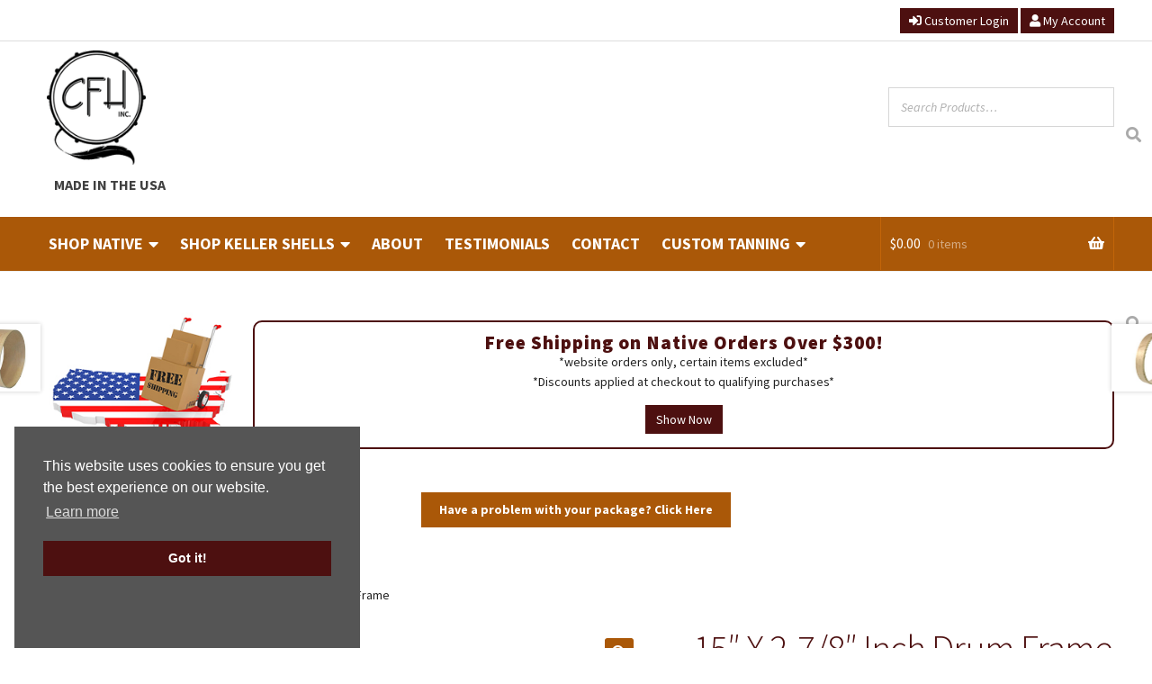

--- FILE ---
content_type: text/html; charset=UTF-8
request_url: https://furandhide.com/product/15-x-2-7-8-inch-drum-frame/
body_size: 32546
content:
<!doctype html>
<html lang="en-US">
<head>
	
	<!-- Google tag (gtag.js) -->
<script async src="https://www.googletagmanager.com/gtag/js?id=G-BJVNYNRHC8"></script>
<script>
  window.dataLayer = window.dataLayer || [];
  function gtag(){dataLayer.push(arguments);}
  gtag('js', new Date());

  gtag('config', 'G-BJVNYNRHC8');
</script>
<meta name="google-site-verification" content="N0ZlzowvQORts6xNR8F1S77YKHiiiblFZ9NMC848h3Q" />
	
	<script async>
  (function(i,s,o,g,r,a,m){i['GoogleAnalyticsObject']=r;i[r]=i[r]||function(){
  (i[r].q=i[r].q||[]).push(arguments)},i[r].l=1*new Date();a=s.createElement(o),
  m=s.getElementsByTagName(o)[0];a.async=1;a.src=g;m.parentNode.insertBefore(a,m)
  })(window,document,'script','//www.google-analytics.com/analytics.js','ga');

  ga('create', 'UA-172756736-1', 'auto');
  ga('create', 'UA-39474703-1', 'auto', {'name': 'trackerTwo'});
  ga('send', 'pageview');
  ga('trackerTwo.send', 'pageview');

</script>
<meta charset="UTF-8">
<meta name="viewport" content="width=device-width, initial-scale=1, maximum-scale=2.0">
<link rel="profile" href="http://gmpg.org/xfn/11">
<link rel="pingback" href="https://furandhide.com/xmlrpc.php">
    
<link rel="preconnect" href="https://fonts.googleapis.com">



<link rel="apple-touch-icon" sizes="180x180" href="https://furandhide.com/apple-touch-icon.png">
<link rel="icon" type="image/png" sizes="32x32" href="https://furandhide.com/favicon-32x32.png">
<link rel="icon" type="image/png" sizes="16x16" href="https://furandhide.com/favicon-16x16.png">
<link rel="manifest" href="https://furandhide.com/site.webmanifest">
<link rel="mask-icon" href="https://furandhide.com/safari-pinned-tab.svg" color="#aa5808">

<meta name="msapplication-TileColor" content="#aa5808">
<meta name="theme-color" content="#aa5808">

  <style>
      @media only screen and (max-width: 768px) {
      
      .storefront-primary-navigation {
        position: fixed;
        width: 100%;
        top: 0;
      }
          .storefront-primary-navigation .col-full {
              margin: 0;
          }
          
          body {
              padding-top: 45px;
          }
      }
	  
	  #text-6, #text-5, #text-7, #text-8 {
		  display: none;
	  }
	  
      	  
	  	  
	  	  
	  	  
	      
    
    </style> 


<meta name='robots' content='index, follow, max-image-preview:large, max-snippet:-1, max-video-preview:-1' />

	<!-- This site is optimized with the Yoast SEO plugin v26.8 - https://yoast.com/product/yoast-seo-wordpress/ -->
	<title>15&quot; x 2-7/8&quot; Inch Drum Frame - Centralia Fur &amp; Hide</title>
	<link rel="canonical" href="https://furandhide.com/product/15-x-2-7-8-inch-drum-frame/" />
	<meta property="og:locale" content="en_US" />
	<meta property="og:type" content="article" />
	<meta property="og:title" content="15&quot; x 2-7/8&quot; Inch Drum Frame - Centralia Fur &amp; Hide" />
	<meta property="og:description" content="These 15&quot; x 2-7/8&quot; inch 10 ply maple drum frames are routered and ready to use.  Made in USA  &nbsp;" />
	<meta property="og:url" content="https://furandhide.com/product/15-x-2-7-8-inch-drum-frame/" />
	<meta property="og:site_name" content="Centralia Fur &amp; Hide" />
	<meta property="article:publisher" content="https://www.facebook.com/profile.php?id=100063467742812" />
	<meta property="article:modified_time" content="2025-10-21T19:53:39+00:00" />
	<meta property="og:image" content="https://furandhide.com/wp-content/uploads/2020/01/15inch-2.jpg" />
	<meta property="og:image:width" content="798" />
	<meta property="og:image:height" content="963" />
	<meta property="og:image:type" content="image/jpeg" />
	<meta name="twitter:card" content="summary_large_image" />
	<meta name="twitter:label1" content="Est. reading time" />
	<meta name="twitter:data1" content="1 minute" />
	<script type="application/ld+json" class="yoast-schema-graph">{"@context":"https://schema.org","@graph":[{"@type":"WebPage","@id":"https://furandhide.com/product/15-x-2-7-8-inch-drum-frame/","url":"https://furandhide.com/product/15-x-2-7-8-inch-drum-frame/","name":"15\" x 2-7/8\" Inch Drum Frame - Centralia Fur &amp; Hide","isPartOf":{"@id":"https://furandhide.com/#website"},"primaryImageOfPage":{"@id":"https://furandhide.com/product/15-x-2-7-8-inch-drum-frame/#primaryimage"},"image":{"@id":"https://furandhide.com/product/15-x-2-7-8-inch-drum-frame/#primaryimage"},"thumbnailUrl":"https://furandhide.com/wp-content/uploads/2020/01/15inch-2.jpg","datePublished":"2020-01-10T05:12:59+00:00","dateModified":"2025-10-21T19:53:39+00:00","breadcrumb":{"@id":"https://furandhide.com/product/15-x-2-7-8-inch-drum-frame/#breadcrumb"},"inLanguage":"en-US","potentialAction":[{"@type":"ReadAction","target":["https://furandhide.com/product/15-x-2-7-8-inch-drum-frame/"]}]},{"@type":"ImageObject","inLanguage":"en-US","@id":"https://furandhide.com/product/15-x-2-7-8-inch-drum-frame/#primaryimage","url":"https://furandhide.com/wp-content/uploads/2020/01/15inch-2.jpg","contentUrl":"https://furandhide.com/wp-content/uploads/2020/01/15inch-2.jpg","width":798,"height":963},{"@type":"BreadcrumbList","@id":"https://furandhide.com/product/15-x-2-7-8-inch-drum-frame/#breadcrumb","itemListElement":[{"@type":"ListItem","position":1,"name":"Home","item":"https://furandhide.com/"},{"@type":"ListItem","position":2,"name":"Shop","item":"https://furandhide.com/shop/"},{"@type":"ListItem","position":3,"name":"15&#8243; x 2-7/8&#8243; Inch Drum Frame"}]},{"@type":"WebSite","@id":"https://furandhide.com/#website","url":"https://furandhide.com/","name":"Centralia Fur & Hide","description":"Furs for sale, hides, custom tanning, Native American made hand drums and drum kits","publisher":{"@id":"https://furandhide.com/#organization"},"potentialAction":[{"@type":"SearchAction","target":{"@type":"EntryPoint","urlTemplate":"https://furandhide.com/?s={search_term_string}"},"query-input":{"@type":"PropertyValueSpecification","valueRequired":true,"valueName":"search_term_string"}}],"inLanguage":"en-US"},{"@type":"Organization","@id":"https://furandhide.com/#organization","name":"Centralia Fur & Hide","url":"https://furandhide.com/","logo":{"@type":"ImageObject","inLanguage":"en-US","@id":"https://furandhide.com/#/schema/logo/image/","url":"https://furandhide.com/wp-content/uploads/2020/09/logo-new.png","contentUrl":"https://furandhide.com/wp-content/uploads/2020/09/logo-new.png","width":180,"height":208,"caption":"Centralia Fur & Hide"},"image":{"@id":"https://furandhide.com/#/schema/logo/image/"},"sameAs":["https://www.facebook.com/profile.php?id=100063467742812"]}]}</script>
	<!-- / Yoast SEO plugin. -->


<link rel='dns-prefetch' href='//www.googletagmanager.com' />
<link rel="alternate" type="application/rss+xml" title="Centralia Fur &amp; Hide &raquo; Feed" href="https://furandhide.com/feed/" />
<link rel="alternate" type="application/rss+xml" title="Centralia Fur &amp; Hide &raquo; Comments Feed" href="https://furandhide.com/comments/feed/" />
<link rel="alternate" title="oEmbed (JSON)" type="application/json+oembed" href="https://furandhide.com/wp-json/oembed/1.0/embed?url=https%3A%2F%2Ffurandhide.com%2Fproduct%2F15-x-2-7-8-inch-drum-frame%2F" />
<link rel="alternate" title="oEmbed (XML)" type="text/xml+oembed" href="https://furandhide.com/wp-json/oembed/1.0/embed?url=https%3A%2F%2Ffurandhide.com%2Fproduct%2F15-x-2-7-8-inch-drum-frame%2F&#038;format=xml" />
<style id='wp-img-auto-sizes-contain-inline-css'>
img:is([sizes=auto i],[sizes^="auto," i]){contain-intrinsic-size:3000px 1500px}
/*# sourceURL=wp-img-auto-sizes-contain-inline-css */
</style>
<style id='wp-emoji-styles-inline-css'>

	img.wp-smiley, img.emoji {
		display: inline !important;
		border: none !important;
		box-shadow: none !important;
		height: 1em !important;
		width: 1em !important;
		margin: 0 0.07em !important;
		vertical-align: -0.1em !important;
		background: none !important;
		padding: 0 !important;
	}
/*# sourceURL=wp-emoji-styles-inline-css */
</style>
<style id='wp-block-library-inline-css'>
:root{--wp-block-synced-color:#7a00df;--wp-block-synced-color--rgb:122,0,223;--wp-bound-block-color:var(--wp-block-synced-color);--wp-editor-canvas-background:#ddd;--wp-admin-theme-color:#007cba;--wp-admin-theme-color--rgb:0,124,186;--wp-admin-theme-color-darker-10:#006ba1;--wp-admin-theme-color-darker-10--rgb:0,107,160.5;--wp-admin-theme-color-darker-20:#005a87;--wp-admin-theme-color-darker-20--rgb:0,90,135;--wp-admin-border-width-focus:2px}@media (min-resolution:192dpi){:root{--wp-admin-border-width-focus:1.5px}}.wp-element-button{cursor:pointer}:root .has-very-light-gray-background-color{background-color:#eee}:root .has-very-dark-gray-background-color{background-color:#313131}:root .has-very-light-gray-color{color:#eee}:root .has-very-dark-gray-color{color:#313131}:root .has-vivid-green-cyan-to-vivid-cyan-blue-gradient-background{background:linear-gradient(135deg,#00d084,#0693e3)}:root .has-purple-crush-gradient-background{background:linear-gradient(135deg,#34e2e4,#4721fb 50%,#ab1dfe)}:root .has-hazy-dawn-gradient-background{background:linear-gradient(135deg,#faaca8,#dad0ec)}:root .has-subdued-olive-gradient-background{background:linear-gradient(135deg,#fafae1,#67a671)}:root .has-atomic-cream-gradient-background{background:linear-gradient(135deg,#fdd79a,#004a59)}:root .has-nightshade-gradient-background{background:linear-gradient(135deg,#330968,#31cdcf)}:root .has-midnight-gradient-background{background:linear-gradient(135deg,#020381,#2874fc)}:root{--wp--preset--font-size--normal:16px;--wp--preset--font-size--huge:42px}.has-regular-font-size{font-size:1em}.has-larger-font-size{font-size:2.625em}.has-normal-font-size{font-size:var(--wp--preset--font-size--normal)}.has-huge-font-size{font-size:var(--wp--preset--font-size--huge)}.has-text-align-center{text-align:center}.has-text-align-left{text-align:left}.has-text-align-right{text-align:right}.has-fit-text{white-space:nowrap!important}#end-resizable-editor-section{display:none}.aligncenter{clear:both}.items-justified-left{justify-content:flex-start}.items-justified-center{justify-content:center}.items-justified-right{justify-content:flex-end}.items-justified-space-between{justify-content:space-between}.screen-reader-text{border:0;clip-path:inset(50%);height:1px;margin:-1px;overflow:hidden;padding:0;position:absolute;width:1px;word-wrap:normal!important}.screen-reader-text:focus{background-color:#ddd;clip-path:none;color:#444;display:block;font-size:1em;height:auto;left:5px;line-height:normal;padding:15px 23px 14px;text-decoration:none;top:5px;width:auto;z-index:100000}html :where(.has-border-color){border-style:solid}html :where([style*=border-top-color]){border-top-style:solid}html :where([style*=border-right-color]){border-right-style:solid}html :where([style*=border-bottom-color]){border-bottom-style:solid}html :where([style*=border-left-color]){border-left-style:solid}html :where([style*=border-width]){border-style:solid}html :where([style*=border-top-width]){border-top-style:solid}html :where([style*=border-right-width]){border-right-style:solid}html :where([style*=border-bottom-width]){border-bottom-style:solid}html :where([style*=border-left-width]){border-left-style:solid}html :where(img[class*=wp-image-]){height:auto;max-width:100%}:where(figure){margin:0 0 1em}html :where(.is-position-sticky){--wp-admin--admin-bar--position-offset:var(--wp-admin--admin-bar--height,0px)}@media screen and (max-width:600px){html :where(.is-position-sticky){--wp-admin--admin-bar--position-offset:0px}}

/*# sourceURL=wp-block-library-inline-css */
</style><link rel='stylesheet' id='wc-blocks-style-css' href='https://furandhide.com/wp-content/plugins/woocommerce/assets/client/blocks/wc-blocks.css?ver=wc-10.4.3' media='all' />
<style id='global-styles-inline-css'>
:root{--wp--preset--aspect-ratio--square: 1;--wp--preset--aspect-ratio--4-3: 4/3;--wp--preset--aspect-ratio--3-4: 3/4;--wp--preset--aspect-ratio--3-2: 3/2;--wp--preset--aspect-ratio--2-3: 2/3;--wp--preset--aspect-ratio--16-9: 16/9;--wp--preset--aspect-ratio--9-16: 9/16;--wp--preset--color--black: #000000;--wp--preset--color--cyan-bluish-gray: #abb8c3;--wp--preset--color--white: #ffffff;--wp--preset--color--pale-pink: #f78da7;--wp--preset--color--vivid-red: #cf2e2e;--wp--preset--color--luminous-vivid-orange: #ff6900;--wp--preset--color--luminous-vivid-amber: #fcb900;--wp--preset--color--light-green-cyan: #7bdcb5;--wp--preset--color--vivid-green-cyan: #00d084;--wp--preset--color--pale-cyan-blue: #8ed1fc;--wp--preset--color--vivid-cyan-blue: #0693e3;--wp--preset--color--vivid-purple: #9b51e0;--wp--preset--gradient--vivid-cyan-blue-to-vivid-purple: linear-gradient(135deg,rgb(6,147,227) 0%,rgb(155,81,224) 100%);--wp--preset--gradient--light-green-cyan-to-vivid-green-cyan: linear-gradient(135deg,rgb(122,220,180) 0%,rgb(0,208,130) 100%);--wp--preset--gradient--luminous-vivid-amber-to-luminous-vivid-orange: linear-gradient(135deg,rgb(252,185,0) 0%,rgb(255,105,0) 100%);--wp--preset--gradient--luminous-vivid-orange-to-vivid-red: linear-gradient(135deg,rgb(255,105,0) 0%,rgb(207,46,46) 100%);--wp--preset--gradient--very-light-gray-to-cyan-bluish-gray: linear-gradient(135deg,rgb(238,238,238) 0%,rgb(169,184,195) 100%);--wp--preset--gradient--cool-to-warm-spectrum: linear-gradient(135deg,rgb(74,234,220) 0%,rgb(151,120,209) 20%,rgb(207,42,186) 40%,rgb(238,44,130) 60%,rgb(251,105,98) 80%,rgb(254,248,76) 100%);--wp--preset--gradient--blush-light-purple: linear-gradient(135deg,rgb(255,206,236) 0%,rgb(152,150,240) 100%);--wp--preset--gradient--blush-bordeaux: linear-gradient(135deg,rgb(254,205,165) 0%,rgb(254,45,45) 50%,rgb(107,0,62) 100%);--wp--preset--gradient--luminous-dusk: linear-gradient(135deg,rgb(255,203,112) 0%,rgb(199,81,192) 50%,rgb(65,88,208) 100%);--wp--preset--gradient--pale-ocean: linear-gradient(135deg,rgb(255,245,203) 0%,rgb(182,227,212) 50%,rgb(51,167,181) 100%);--wp--preset--gradient--electric-grass: linear-gradient(135deg,rgb(202,248,128) 0%,rgb(113,206,126) 100%);--wp--preset--gradient--midnight: linear-gradient(135deg,rgb(2,3,129) 0%,rgb(40,116,252) 100%);--wp--preset--font-size--small: 14px;--wp--preset--font-size--medium: 23px;--wp--preset--font-size--large: 26px;--wp--preset--font-size--x-large: 42px;--wp--preset--font-size--normal: 16px;--wp--preset--font-size--huge: 37px;--wp--preset--spacing--20: 0.44rem;--wp--preset--spacing--30: 0.67rem;--wp--preset--spacing--40: 1rem;--wp--preset--spacing--50: 1.5rem;--wp--preset--spacing--60: 2.25rem;--wp--preset--spacing--70: 3.38rem;--wp--preset--spacing--80: 5.06rem;--wp--preset--shadow--natural: 6px 6px 9px rgba(0, 0, 0, 0.2);--wp--preset--shadow--deep: 12px 12px 50px rgba(0, 0, 0, 0.4);--wp--preset--shadow--sharp: 6px 6px 0px rgba(0, 0, 0, 0.2);--wp--preset--shadow--outlined: 6px 6px 0px -3px rgb(255, 255, 255), 6px 6px rgb(0, 0, 0);--wp--preset--shadow--crisp: 6px 6px 0px rgb(0, 0, 0);}:root :where(.is-layout-flow) > :first-child{margin-block-start: 0;}:root :where(.is-layout-flow) > :last-child{margin-block-end: 0;}:root :where(.is-layout-flow) > *{margin-block-start: 24px;margin-block-end: 0;}:root :where(.is-layout-constrained) > :first-child{margin-block-start: 0;}:root :where(.is-layout-constrained) > :last-child{margin-block-end: 0;}:root :where(.is-layout-constrained) > *{margin-block-start: 24px;margin-block-end: 0;}:root :where(.is-layout-flex){gap: 24px;}:root :where(.is-layout-grid){gap: 24px;}body .is-layout-flex{display: flex;}.is-layout-flex{flex-wrap: wrap;align-items: center;}.is-layout-flex > :is(*, div){margin: 0;}body .is-layout-grid{display: grid;}.is-layout-grid > :is(*, div){margin: 0;}.has-black-color{color: var(--wp--preset--color--black) !important;}.has-cyan-bluish-gray-color{color: var(--wp--preset--color--cyan-bluish-gray) !important;}.has-white-color{color: var(--wp--preset--color--white) !important;}.has-pale-pink-color{color: var(--wp--preset--color--pale-pink) !important;}.has-vivid-red-color{color: var(--wp--preset--color--vivid-red) !important;}.has-luminous-vivid-orange-color{color: var(--wp--preset--color--luminous-vivid-orange) !important;}.has-luminous-vivid-amber-color{color: var(--wp--preset--color--luminous-vivid-amber) !important;}.has-light-green-cyan-color{color: var(--wp--preset--color--light-green-cyan) !important;}.has-vivid-green-cyan-color{color: var(--wp--preset--color--vivid-green-cyan) !important;}.has-pale-cyan-blue-color{color: var(--wp--preset--color--pale-cyan-blue) !important;}.has-vivid-cyan-blue-color{color: var(--wp--preset--color--vivid-cyan-blue) !important;}.has-vivid-purple-color{color: var(--wp--preset--color--vivid-purple) !important;}.has-black-background-color{background-color: var(--wp--preset--color--black) !important;}.has-cyan-bluish-gray-background-color{background-color: var(--wp--preset--color--cyan-bluish-gray) !important;}.has-white-background-color{background-color: var(--wp--preset--color--white) !important;}.has-pale-pink-background-color{background-color: var(--wp--preset--color--pale-pink) !important;}.has-vivid-red-background-color{background-color: var(--wp--preset--color--vivid-red) !important;}.has-luminous-vivid-orange-background-color{background-color: var(--wp--preset--color--luminous-vivid-orange) !important;}.has-luminous-vivid-amber-background-color{background-color: var(--wp--preset--color--luminous-vivid-amber) !important;}.has-light-green-cyan-background-color{background-color: var(--wp--preset--color--light-green-cyan) !important;}.has-vivid-green-cyan-background-color{background-color: var(--wp--preset--color--vivid-green-cyan) !important;}.has-pale-cyan-blue-background-color{background-color: var(--wp--preset--color--pale-cyan-blue) !important;}.has-vivid-cyan-blue-background-color{background-color: var(--wp--preset--color--vivid-cyan-blue) !important;}.has-vivid-purple-background-color{background-color: var(--wp--preset--color--vivid-purple) !important;}.has-black-border-color{border-color: var(--wp--preset--color--black) !important;}.has-cyan-bluish-gray-border-color{border-color: var(--wp--preset--color--cyan-bluish-gray) !important;}.has-white-border-color{border-color: var(--wp--preset--color--white) !important;}.has-pale-pink-border-color{border-color: var(--wp--preset--color--pale-pink) !important;}.has-vivid-red-border-color{border-color: var(--wp--preset--color--vivid-red) !important;}.has-luminous-vivid-orange-border-color{border-color: var(--wp--preset--color--luminous-vivid-orange) !important;}.has-luminous-vivid-amber-border-color{border-color: var(--wp--preset--color--luminous-vivid-amber) !important;}.has-light-green-cyan-border-color{border-color: var(--wp--preset--color--light-green-cyan) !important;}.has-vivid-green-cyan-border-color{border-color: var(--wp--preset--color--vivid-green-cyan) !important;}.has-pale-cyan-blue-border-color{border-color: var(--wp--preset--color--pale-cyan-blue) !important;}.has-vivid-cyan-blue-border-color{border-color: var(--wp--preset--color--vivid-cyan-blue) !important;}.has-vivid-purple-border-color{border-color: var(--wp--preset--color--vivid-purple) !important;}.has-vivid-cyan-blue-to-vivid-purple-gradient-background{background: var(--wp--preset--gradient--vivid-cyan-blue-to-vivid-purple) !important;}.has-light-green-cyan-to-vivid-green-cyan-gradient-background{background: var(--wp--preset--gradient--light-green-cyan-to-vivid-green-cyan) !important;}.has-luminous-vivid-amber-to-luminous-vivid-orange-gradient-background{background: var(--wp--preset--gradient--luminous-vivid-amber-to-luminous-vivid-orange) !important;}.has-luminous-vivid-orange-to-vivid-red-gradient-background{background: var(--wp--preset--gradient--luminous-vivid-orange-to-vivid-red) !important;}.has-very-light-gray-to-cyan-bluish-gray-gradient-background{background: var(--wp--preset--gradient--very-light-gray-to-cyan-bluish-gray) !important;}.has-cool-to-warm-spectrum-gradient-background{background: var(--wp--preset--gradient--cool-to-warm-spectrum) !important;}.has-blush-light-purple-gradient-background{background: var(--wp--preset--gradient--blush-light-purple) !important;}.has-blush-bordeaux-gradient-background{background: var(--wp--preset--gradient--blush-bordeaux) !important;}.has-luminous-dusk-gradient-background{background: var(--wp--preset--gradient--luminous-dusk) !important;}.has-pale-ocean-gradient-background{background: var(--wp--preset--gradient--pale-ocean) !important;}.has-electric-grass-gradient-background{background: var(--wp--preset--gradient--electric-grass) !important;}.has-midnight-gradient-background{background: var(--wp--preset--gradient--midnight) !important;}.has-small-font-size{font-size: var(--wp--preset--font-size--small) !important;}.has-medium-font-size{font-size: var(--wp--preset--font-size--medium) !important;}.has-large-font-size{font-size: var(--wp--preset--font-size--large) !important;}.has-x-large-font-size{font-size: var(--wp--preset--font-size--x-large) !important;}
/*# sourceURL=global-styles-inline-css */
</style>

<style id='classic-theme-styles-inline-css'>
/*! This file is auto-generated */
.wp-block-button__link{color:#fff;background-color:#32373c;border-radius:9999px;box-shadow:none;text-decoration:none;padding:calc(.667em + 2px) calc(1.333em + 2px);font-size:1.125em}.wp-block-file__button{background:#32373c;color:#fff;text-decoration:none}
/*# sourceURL=/wp-includes/css/classic-themes.min.css */
</style>
<link rel='stylesheet' id='storefront-gutenberg-blocks-css' href='https://furandhide.com/wp-content/themes/storefront/assets/css/base/gutenberg-blocks.css?ver=4.6.2' media='all' />
<style id='storefront-gutenberg-blocks-inline-css'>

				.wp-block-button__link:not(.has-text-color) {
					color: #ffffff;
				}

				.wp-block-button__link:not(.has-text-color):hover,
				.wp-block-button__link:not(.has-text-color):focus,
				.wp-block-button__link:not(.has-text-color):active {
					color: #ffffff;
				}

				.wp-block-button__link:not(.has-background) {
					background-color: #aa5808;
				}

				.wp-block-button__link:not(.has-background):hover,
				.wp-block-button__link:not(.has-background):focus,
				.wp-block-button__link:not(.has-background):active {
					border-color: #913f00;
					background-color: #913f00;
				}

				.wc-block-grid__products .wc-block-grid__product .wp-block-button__link {
					background-color: #aa5808;
					border-color: #aa5808;
					color: #ffffff;
				}

				.wp-block-quote footer,
				.wp-block-quote cite,
				.wp-block-quote__citation {
					color: #222222;
				}

				.wp-block-pullquote cite,
				.wp-block-pullquote footer,
				.wp-block-pullquote__citation {
					color: #222222;
				}

				.wp-block-image figcaption {
					color: #222222;
				}

				.wp-block-separator.is-style-dots::before {
					color: #4d1010;
				}

				.wp-block-file a.wp-block-file__button {
					color: #ffffff;
					background-color: #aa5808;
					border-color: #aa5808;
				}

				.wp-block-file a.wp-block-file__button:hover,
				.wp-block-file a.wp-block-file__button:focus,
				.wp-block-file a.wp-block-file__button:active {
					color: #ffffff;
					background-color: #913f00;
				}

				.wp-block-code,
				.wp-block-preformatted pre {
					color: #222222;
				}

				.wp-block-table:not( .has-background ):not( .is-style-stripes ) tbody tr:nth-child(2n) td {
					background-color: #fdfdfd;
				}

				.wp-block-cover .wp-block-cover__inner-container h1:not(.has-text-color),
				.wp-block-cover .wp-block-cover__inner-container h2:not(.has-text-color),
				.wp-block-cover .wp-block-cover__inner-container h3:not(.has-text-color),
				.wp-block-cover .wp-block-cover__inner-container h4:not(.has-text-color),
				.wp-block-cover .wp-block-cover__inner-container h5:not(.has-text-color),
				.wp-block-cover .wp-block-cover__inner-container h6:not(.has-text-color) {
					color: #222222;
				}

				div.wc-block-components-price-slider__range-input-progress,
				.rtl .wc-block-components-price-slider__range-input-progress {
					--range-color: #4d1010;
				}

				/* Target only IE11 */
				@media all and (-ms-high-contrast: none), (-ms-high-contrast: active) {
					.wc-block-components-price-slider__range-input-progress {
						background: #4d1010;
					}
				}

				.wc-block-components-button:not(.is-link) {
					background-color: #4d1010;
					color: #ffffff;
				}

				.wc-block-components-button:not(.is-link):hover,
				.wc-block-components-button:not(.is-link):focus,
				.wc-block-components-button:not(.is-link):active {
					background-color: #340000;
					color: #ffffff;
				}

				.wc-block-components-button:not(.is-link):disabled {
					background-color: #4d1010;
					color: #ffffff;
				}

				.wc-block-cart__submit-container {
					background-color: #ffffff;
				}

				.wc-block-cart__submit-container::before {
					color: rgba(220,220,220,0.5);
				}

				.wc-block-components-order-summary-item__quantity {
					background-color: #ffffff;
					border-color: #222222;
					box-shadow: 0 0 0 2px #ffffff;
					color: #222222;
				}
			
/*# sourceURL=storefront-gutenberg-blocks-inline-css */
</style>
<link rel='stylesheet' id='foobox-free-min-css' href='https://furandhide.com/wp-content/plugins/foobox-image-lightbox/free/css/foobox.free.min.css?ver=2.7.35' media='all' />
<link rel='stylesheet' id='widgetopts-styles-css' href='https://furandhide.com/wp-content/plugins/widget-options/assets/css/widget-options.css?ver=4.1.3' media='all' />
<link rel='stylesheet' id='wwpp_single_product_page_css-css' href='https://furandhide.com/wp-content/plugins/woocommerce-wholesale-prices-premium/css/wwpp-single-product-page.css?ver=2.0.8.1' media='all' />
<link rel='stylesheet' id='photoswipe-css' href='https://furandhide.com/wp-content/plugins/woocommerce/assets/css/photoswipe/photoswipe.min.css?ver=10.4.3' media='all' />
<link rel='stylesheet' id='photoswipe-default-skin-css' href='https://furandhide.com/wp-content/plugins/woocommerce/assets/css/photoswipe/default-skin/default-skin.min.css?ver=10.4.3' media='all' />
<style id='woocommerce-inline-inline-css'>
.woocommerce form .form-row .required { visibility: visible; }
/*# sourceURL=woocommerce-inline-inline-css */
</style>
<link rel='stylesheet' id='megamenu-css' href='https://furandhide.com/wp-content/uploads/maxmegamenu/style.css?ver=435403' media='all' />
<link rel='stylesheet' id='wc-sc-product-page-gift-form-css' href='https://furandhide.com/wp-content/plugins/woocommerce-smart-coupons/assets/css/product-page-gift-form.min.css?ver=9.68.0' media='all' />
<link rel='stylesheet' id='wc-avatax-frontend-css' href='https://furandhide.com/wp-content/plugins/woocommerce-avatax/assets/css/frontend/wc-avatax-frontend.min.css?ver=3.6.4' media='all' />
<link rel='stylesheet' id='storefront-style-css' href='https://furandhide.com/wp-content/themes/storefront/style.css?ver=4.6.2' media='all' />
<style id='storefront-style-inline-css'>

			.main-navigation ul li a,
			.site-title a,
			ul.menu li a,
			.site-branding h1 a,
			button.menu-toggle,
			button.menu-toggle:hover,
			.handheld-navigation .dropdown-toggle {
				color: #333333;
			}

			button.menu-toggle,
			button.menu-toggle:hover {
				border-color: #333333;
			}

			.main-navigation ul li a:hover,
			.main-navigation ul li:hover > a,
			.site-title a:hover,
			.site-header ul.menu li.current-menu-item > a {
				color: #747474;
			}

			table:not( .has-background ) th {
				background-color: #f8f8f8;
			}

			table:not( .has-background ) tbody td {
				background-color: #fdfdfd;
			}

			table:not( .has-background ) tbody tr:nth-child(2n) td,
			fieldset,
			fieldset legend {
				background-color: #fbfbfb;
			}

			.site-header,
			.secondary-navigation ul ul,
			.main-navigation ul.menu > li.menu-item-has-children:after,
			.secondary-navigation ul.menu ul,
			.storefront-handheld-footer-bar,
			.storefront-handheld-footer-bar ul li > a,
			.storefront-handheld-footer-bar ul li.search .site-search,
			button.menu-toggle,
			button.menu-toggle:hover {
				background-color: #ffffff;
			}

			p.site-description,
			.site-header,
			.storefront-handheld-footer-bar {
				color: #404040;
			}

			button.menu-toggle:after,
			button.menu-toggle:before,
			button.menu-toggle span:before {
				background-color: #333333;
			}

			h1, h2, h3, h4, h5, h6, .wc-block-grid__product-title {
				color: #4d1010;
			}

			.widget h1 {
				border-bottom-color: #4d1010;
			}

			body,
			.secondary-navigation a {
				color: #222222;
			}

			.widget-area .widget a,
			.hentry .entry-header .posted-on a,
			.hentry .entry-header .post-author a,
			.hentry .entry-header .post-comments a,
			.hentry .entry-header .byline a {
				color: #272727;
			}

			a {
				color: #4d1010;
			}

			a:focus,
			button:focus,
			.button.alt:focus,
			input:focus,
			textarea:focus,
			input[type="button"]:focus,
			input[type="reset"]:focus,
			input[type="submit"]:focus,
			input[type="email"]:focus,
			input[type="tel"]:focus,
			input[type="url"]:focus,
			input[type="password"]:focus,
			input[type="search"]:focus {
				outline-color: #4d1010;
			}

			button, input[type="button"], input[type="reset"], input[type="submit"], .button, .widget a.button {
				background-color: #aa5808;
				border-color: #aa5808;
				color: #ffffff;
			}

			button:hover, input[type="button"]:hover, input[type="reset"]:hover, input[type="submit"]:hover, .button:hover, .widget a.button:hover {
				background-color: #913f00;
				border-color: #913f00;
				color: #ffffff;
			}

			button.alt, input[type="button"].alt, input[type="reset"].alt, input[type="submit"].alt, .button.alt, .widget-area .widget a.button.alt {
				background-color: #4d1010;
				border-color: #4d1010;
				color: #ffffff;
			}

			button.alt:hover, input[type="button"].alt:hover, input[type="reset"].alt:hover, input[type="submit"].alt:hover, .button.alt:hover, .widget-area .widget a.button.alt:hover {
				background-color: #340000;
				border-color: #340000;
				color: #ffffff;
			}

			.pagination .page-numbers li .page-numbers.current {
				background-color: #e6e6e6;
				color: #181818;
			}

			#comments .comment-list .comment-content .comment-text {
				background-color: #f8f8f8;
			}

			.site-footer {
				background-color: #f0f0f0;
				color: #6d6d6d;
			}

			.site-footer a:not(.button):not(.components-button) {
				color: #333333;
			}

			.site-footer .storefront-handheld-footer-bar a:not(.button):not(.components-button) {
				color: #333333;
			}

			.site-footer h1, .site-footer h2, .site-footer h3, .site-footer h4, .site-footer h5, .site-footer h6, .site-footer .widget .widget-title, .site-footer .widget .widgettitle {
				color: #333333;
			}

			.page-template-template-homepage.has-post-thumbnail .type-page.has-post-thumbnail .entry-title {
				color: #222222;
			}

			.page-template-template-homepage.has-post-thumbnail .type-page.has-post-thumbnail .entry-content {
				color: #222222;
			}

			@media screen and ( min-width: 768px ) {
				.secondary-navigation ul.menu a:hover {
					color: #595959;
				}

				.secondary-navigation ul.menu a {
					color: #404040;
				}

				.main-navigation ul.menu ul.sub-menu,
				.main-navigation ul.nav-menu ul.children {
					background-color: #f0f0f0;
				}

				.site-header {
					border-bottom-color: #f0f0f0;
				}
			}
/*# sourceURL=storefront-style-inline-css */
</style>
<link rel='stylesheet' id='storefront-icons-css' href='https://furandhide.com/wp-content/themes/storefront/assets/css/base/icons.css?ver=4.6.2' media='all' />
<link rel='stylesheet' id='paytrace-styles-css' href='https://furandhide.com/wp-content/plugins/woocommerce-gateway-paytrace/assets/css/paytrace-styles.min.css?ver=2.9.6' media='all' />
<link rel='stylesheet' id='storefront-woocommerce-style-css' href='https://furandhide.com/wp-content/themes/storefront/assets/css/woocommerce/woocommerce.css?ver=4.6.2' media='all' />
<style id='storefront-woocommerce-style-inline-css'>
@font-face {
				font-family: star;
				src: url(https://furandhide.com/wp-content/plugins/woocommerce/assets/fonts/star.eot);
				src:
					url(https://furandhide.com/wp-content/plugins/woocommerce/assets/fonts/star.eot?#iefix) format("embedded-opentype"),
					url(https://furandhide.com/wp-content/plugins/woocommerce/assets/fonts/star.woff) format("woff"),
					url(https://furandhide.com/wp-content/plugins/woocommerce/assets/fonts/star.ttf) format("truetype"),
					url(https://furandhide.com/wp-content/plugins/woocommerce/assets/fonts/star.svg#star) format("svg");
				font-weight: 400;
				font-style: normal;
			}
			@font-face {
				font-family: WooCommerce;
				src: url(https://furandhide.com/wp-content/plugins/woocommerce/assets/fonts/WooCommerce.eot);
				src:
					url(https://furandhide.com/wp-content/plugins/woocommerce/assets/fonts/WooCommerce.eot?#iefix) format("embedded-opentype"),
					url(https://furandhide.com/wp-content/plugins/woocommerce/assets/fonts/WooCommerce.woff) format("woff"),
					url(https://furandhide.com/wp-content/plugins/woocommerce/assets/fonts/WooCommerce.ttf) format("truetype"),
					url(https://furandhide.com/wp-content/plugins/woocommerce/assets/fonts/WooCommerce.svg#WooCommerce) format("svg");
				font-weight: 400;
				font-style: normal;
			}

			a.cart-contents,
			.site-header-cart .widget_shopping_cart a {
				color: #333333;
			}

			a.cart-contents:hover,
			.site-header-cart .widget_shopping_cart a:hover,
			.site-header-cart:hover > li > a {
				color: #747474;
			}

			table.cart td.product-remove,
			table.cart td.actions {
				border-top-color: #ffffff;
			}

			.storefront-handheld-footer-bar ul li.cart .count {
				background-color: #333333;
				color: #ffffff;
				border-color: #ffffff;
			}

			.woocommerce-tabs ul.tabs li.active a,
			ul.products li.product .price,
			.onsale,
			.wc-block-grid__product-onsale,
			.widget_search form:before,
			.widget_product_search form:before {
				color: #222222;
			}

			.woocommerce-breadcrumb a,
			a.woocommerce-review-link,
			.product_meta a {
				color: #272727;
			}

			.wc-block-grid__product-onsale,
			.onsale {
				border-color: #222222;
			}

			.star-rating span:before,
			.quantity .plus, .quantity .minus,
			p.stars a:hover:after,
			p.stars a:after,
			.star-rating span:before,
			#payment .payment_methods li input[type=radio]:first-child:checked+label:before {
				color: #4d1010;
			}

			.widget_price_filter .ui-slider .ui-slider-range,
			.widget_price_filter .ui-slider .ui-slider-handle {
				background-color: #4d1010;
			}

			.order_details {
				background-color: #f8f8f8;
			}

			.order_details > li {
				border-bottom: 1px dotted #e3e3e3;
			}

			.order_details:before,
			.order_details:after {
				background: -webkit-linear-gradient(transparent 0,transparent 0),-webkit-linear-gradient(135deg,#f8f8f8 33.33%,transparent 33.33%),-webkit-linear-gradient(45deg,#f8f8f8 33.33%,transparent 33.33%)
			}

			#order_review {
				background-color: #ffffff;
			}

			#payment .payment_methods > li .payment_box,
			#payment .place-order {
				background-color: #fafafa;
			}

			#payment .payment_methods > li:not(.woocommerce-notice) {
				background-color: #f5f5f5;
			}

			#payment .payment_methods > li:not(.woocommerce-notice):hover {
				background-color: #f0f0f0;
			}

			.woocommerce-pagination .page-numbers li .page-numbers.current {
				background-color: #e6e6e6;
				color: #181818;
			}

			.wc-block-grid__product-onsale,
			.onsale,
			.woocommerce-pagination .page-numbers li .page-numbers:not(.current) {
				color: #222222;
			}

			p.stars a:before,
			p.stars a:hover~a:before,
			p.stars.selected a.active~a:before {
				color: #222222;
			}

			p.stars.selected a.active:before,
			p.stars:hover a:before,
			p.stars.selected a:not(.active):before,
			p.stars.selected a.active:before {
				color: #4d1010;
			}

			.single-product div.product .woocommerce-product-gallery .woocommerce-product-gallery__trigger {
				background-color: #aa5808;
				color: #ffffff;
			}

			.single-product div.product .woocommerce-product-gallery .woocommerce-product-gallery__trigger:hover {
				background-color: #913f00;
				border-color: #913f00;
				color: #ffffff;
			}

			.button.added_to_cart:focus,
			.button.wc-forward:focus {
				outline-color: #4d1010;
			}

			.added_to_cart,
			.site-header-cart .widget_shopping_cart a.button,
			.wc-block-grid__products .wc-block-grid__product .wp-block-button__link {
				background-color: #aa5808;
				border-color: #aa5808;
				color: #ffffff;
			}

			.added_to_cart:hover,
			.site-header-cart .widget_shopping_cart a.button:hover,
			.wc-block-grid__products .wc-block-grid__product .wp-block-button__link:hover {
				background-color: #913f00;
				border-color: #913f00;
				color: #ffffff;
			}

			.added_to_cart.alt, .added_to_cart, .widget a.button.checkout {
				background-color: #4d1010;
				border-color: #4d1010;
				color: #ffffff;
			}

			.added_to_cart.alt:hover, .added_to_cart:hover, .widget a.button.checkout:hover {
				background-color: #340000;
				border-color: #340000;
				color: #ffffff;
			}

			.button.loading {
				color: #aa5808;
			}

			.button.loading:hover {
				background-color: #aa5808;
			}

			.button.loading:after {
				color: #ffffff;
			}

			@media screen and ( min-width: 768px ) {
				.site-header-cart .widget_shopping_cart,
				.site-header .product_list_widget li .quantity {
					color: #404040;
				}

				.site-header-cart .widget_shopping_cart .buttons,
				.site-header-cart .widget_shopping_cart .total {
					background-color: #f5f5f5;
				}

				.site-header-cart .widget_shopping_cart {
					background-color: #f0f0f0;
				}
			}
				.storefront-product-pagination a {
					color: #222222;
					background-color: #ffffff;
				}
				.storefront-sticky-add-to-cart {
					color: #222222;
					background-color: #ffffff;
				}

				.storefront-sticky-add-to-cart a:not(.button) {
					color: #333333;
				}

				.coupon-container {
					background-color: #aa5808 !important;
				}

				.coupon-content {
					border-color: #ffffff !important;
					color: #ffffff;
				}

				.sd-buttons-transparent.woocommerce .coupon-content,
				.sd-buttons-transparent.woocommerce-page .coupon-content {
					border-color: #aa5808 !important;
				}
/*# sourceURL=storefront-woocommerce-style-inline-css */
</style>
<link rel='stylesheet' id='storefront-child-style-css' href='https://furandhide.com/wp-content/themes/storefront-child-theme-master/style.css?ver=1.0.0' media='all' />
<link rel='stylesheet' id='storefront-woocommerce-brands-style-css' href='https://furandhide.com/wp-content/themes/storefront/assets/css/woocommerce/extensions/brands.css?ver=4.6.2' media='all' />
<link rel='stylesheet' id='storefront-woocommerce-smart-coupons-style-css' href='https://furandhide.com/wp-content/themes/storefront/assets/css/woocommerce/extensions/smart-coupons.css?ver=4.6.2' media='all' />
<link rel='stylesheet' id='select2-css' href='https://furandhide.com/wp-content/plugins/woocommerce/assets/css/select2.css?ver=10.4.3' media='all' />
<link rel='stylesheet' id='wwlc_RegistrationForm_css-css' href='https://furandhide.com/wp-content/plugins/woocommerce-wholesale-lead-capture/css/RegistrationForm.css?ver=2.0.2.1' media='all' />
<link rel='stylesheet' id='shiftnav-css' href='https://furandhide.com/wp-content/plugins/shiftnav-responsive-mobile-menu/assets/css/shiftnav.min.css?ver=1.8.2' media='all' />
<link rel='stylesheet' id='shiftnav-standard-dark-css' href='https://furandhide.com/wp-content/plugins/shiftnav-responsive-mobile-menu/assets/css/skins/standard-dark.css?ver=1.8.2' media='all' />
<link rel='stylesheet' id='sib-front-css-css' href='https://furandhide.com/wp-content/plugins/mailin/css/mailin-front.css?ver=6.9' media='all' />
<script type="text/template" id="tmpl-variation-template">
	<div class="woocommerce-variation-description">{{{ data.variation.variation_description }}}</div>
	<div class="woocommerce-variation-price">{{{ data.variation.price_html }}}</div>
	<div class="woocommerce-variation-availability">{{{ data.variation.availability_html }}}</div>
</script>
<script type="text/template" id="tmpl-unavailable-variation-template">
	<p role="alert">Sorry, this product is unavailable. Please choose a different combination.</p>
</script>
<script src="https://furandhide.com/wp-includes/js/jquery/jquery.min.js?ver=3.7.1" id="jquery-core-js"></script>
<script src="https://furandhide.com/wp-includes/js/jquery/jquery-migrate.min.js?ver=3.4.1" id="jquery-migrate-js"></script>
<script src="https://furandhide.com/wp-includes/js/underscore.min.js?ver=1.13.7" id="underscore-js"></script>
<script id="wp-util-js-extra">
var _wpUtilSettings = {"ajax":{"url":"/wp-admin/admin-ajax.php"}};
//# sourceURL=wp-util-js-extra
</script>
<script src="https://furandhide.com/wp-includes/js/wp-util.min.js?ver=6.9" id="wp-util-js"></script>
<script src="https://furandhide.com/wp-content/plugins/woocommerce/assets/js/jquery-blockui/jquery.blockUI.min.js?ver=2.7.0-wc.10.4.3" id="wc-jquery-blockui-js" data-wp-strategy="defer"></script>
<script src="https://furandhide.com/wp-content/plugins/woocommerce/assets/js/zoom/jquery.zoom.min.js?ver=1.7.21-wc.10.4.3" id="wc-zoom-js" defer data-wp-strategy="defer"></script>
<script src="https://furandhide.com/wp-content/plugins/woocommerce/assets/js/flexslider/jquery.flexslider.min.js?ver=2.7.2-wc.10.4.3" id="wc-flexslider-js" defer data-wp-strategy="defer"></script>
<script src="https://furandhide.com/wp-content/plugins/woocommerce/assets/js/photoswipe/photoswipe.min.js?ver=4.1.1-wc.10.4.3" id="wc-photoswipe-js" defer data-wp-strategy="defer"></script>
<script src="https://furandhide.com/wp-content/plugins/woocommerce/assets/js/photoswipe/photoswipe-ui-default.min.js?ver=4.1.1-wc.10.4.3" id="wc-photoswipe-ui-default-js" defer data-wp-strategy="defer"></script>
<script id="wc-single-product-js-extra">
var wc_single_product_params = {"i18n_required_rating_text":"Please select a rating","i18n_rating_options":["1 of 5 stars","2 of 5 stars","3 of 5 stars","4 of 5 stars","5 of 5 stars"],"i18n_product_gallery_trigger_text":"View full-screen image gallery","review_rating_required":"yes","flexslider":{"rtl":false,"animation":"slide","smoothHeight":true,"directionNav":false,"controlNav":"thumbnails","slideshow":false,"animationSpeed":500,"animationLoop":false,"allowOneSlide":false},"zoom_enabled":"1","zoom_options":[],"photoswipe_enabled":"1","photoswipe_options":{"shareEl":false,"closeOnScroll":false,"history":false,"hideAnimationDuration":0,"showAnimationDuration":0},"flexslider_enabled":"1"};
//# sourceURL=wc-single-product-js-extra
</script>
<script src="https://furandhide.com/wp-content/plugins/woocommerce/assets/js/frontend/single-product.min.js?ver=10.4.3" id="wc-single-product-js" defer data-wp-strategy="defer"></script>
<script src="https://furandhide.com/wp-content/plugins/woocommerce/assets/js/js-cookie/js.cookie.min.js?ver=2.1.4-wc.10.4.3" id="wc-js-cookie-js" defer data-wp-strategy="defer"></script>
<script id="woocommerce-js-extra">
var woocommerce_params = {"ajax_url":"/wp-admin/admin-ajax.php","wc_ajax_url":"/?wc-ajax=%%endpoint%%","i18n_password_show":"Show password","i18n_password_hide":"Hide password"};
//# sourceURL=woocommerce-js-extra
</script>
<script src="https://furandhide.com/wp-content/plugins/woocommerce/assets/js/frontend/woocommerce.min.js?ver=10.4.3" id="woocommerce-js" defer data-wp-strategy="defer"></script>
<script src="https://furandhide.com/wp-content/plugins/woocommerce/assets/js/dompurify/purify.min.js?ver=10.4.3" id="wc-dompurify-js" defer data-wp-strategy="defer"></script>
<script id="wc-cart-fragments-js-extra">
var wc_cart_fragments_params = {"ajax_url":"/wp-admin/admin-ajax.php","wc_ajax_url":"/?wc-ajax=%%endpoint%%","cart_hash_key":"wc_cart_hash_61cb32fc4172663c63237b44c2d2229b","fragment_name":"wc_fragments_61cb32fc4172663c63237b44c2d2229b","request_timeout":"5000"};
//# sourceURL=wc-cart-fragments-js-extra
</script>
<script src="https://furandhide.com/wp-content/plugins/woocommerce/assets/js/frontend/cart-fragments.min.js?ver=10.4.3" id="wc-cart-fragments-js" defer data-wp-strategy="defer"></script>
<script id="foobox-free-min-js-before">
/* Run FooBox FREE (v2.7.35) */
var FOOBOX = window.FOOBOX = {
	ready: true,
	disableOthers: false,
	o: {wordpress: { enabled: true }, countMessage:'image %index of %total', captions: { dataTitle: ["captionTitle","title"], dataDesc: ["captionDesc","description"] }, rel: '', excludes:'.fbx-link,.nofoobox,.nolightbox,a[href*="pinterest.com/pin/create/button/"]', affiliate : { enabled: false }},
	selectors: [
		".gallery", ".wp-block-gallery", ".wp-caption", ".wp-block-image", "a:has(img[class*=wp-image-])", ".foobox"
	],
	pre: function( $ ){
		// Custom JavaScript (Pre)
		
	},
	post: function( $ ){
		// Custom JavaScript (Post)
		
		// Custom Captions Code
		
	},
	custom: function( $ ){
		// Custom Extra JS
		
	}
};
//# sourceURL=foobox-free-min-js-before
</script>
<script src="https://furandhide.com/wp-content/plugins/foobox-image-lightbox/free/js/foobox.free.min.js?ver=2.7.35" id="foobox-free-min-js"></script>

<!-- Google tag (gtag.js) snippet added by Site Kit -->
<!-- Google Analytics snippet added by Site Kit -->
<script src="https://www.googletagmanager.com/gtag/js?id=GT-5TJHSPSN" id="google_gtagjs-js" async></script>
<script id="google_gtagjs-js-after">
window.dataLayer = window.dataLayer || [];function gtag(){dataLayer.push(arguments);}
gtag("set","linker",{"domains":["furandhide.com"]});
gtag("js", new Date());
gtag("set", "developer_id.dZTNiMT", true);
gtag("config", "GT-5TJHSPSN");
//# sourceURL=google_gtagjs-js-after
</script>
<script id="sib-front-js-js-extra">
var sibErrMsg = {"invalidMail":"Please fill out valid email address","requiredField":"Please fill out required fields","invalidDateFormat":"Please fill out valid date format","invalidSMSFormat":"Please fill out valid phone number"};
var ajax_sib_front_object = {"ajax_url":"https://furandhide.com/wp-admin/admin-ajax.php","ajax_nonce":"8d1e3ee6dc","flag_url":"https://furandhide.com/wp-content/plugins/mailin/img/flags/"};
//# sourceURL=sib-front-js-js-extra
</script>
<script src="https://furandhide.com/wp-content/plugins/mailin/js/mailin-front.js?ver=1768463688" id="sib-front-js-js"></script>
<link rel="https://api.w.org/" href="https://furandhide.com/wp-json/" /><link rel="alternate" title="JSON" type="application/json" href="https://furandhide.com/wp-json/wp/v2/product/926" /><link rel="EditURI" type="application/rsd+xml" title="RSD" href="https://furandhide.com/xmlrpc.php?rsd" />
<link rel='shortlink' href='https://furandhide.com/?p=926' />
<meta name="generator" content="Site Kit by Google 1.170.0" /><script>  var el_i13_login_captcha=null; var el_i13_register_captcha=null; </script>
		<!-- ShiftNav CSS
	================================================================ -->
		<style type="text/css" id="shiftnav-dynamic-css">
				@media only screen and (min-width:768px){ #shiftnav-toggle-main, .shiftnav-toggle-mobile{ display:none; } .shiftnav-wrap { padding-top:0 !important; } }
	@media only screen and (max-width:767px){ .storefront-primary-navigation{ display:none !important; } }

/** ShiftNav Custom Menu Styles (Customizer) **/
/* togglebar */
#shiftnav-toggle-main { background:#aa5808; color:#ffffff; }

/* Status: Loaded from Transient */
		</style>
		<!-- end ShiftNav CSS -->

	<meta name="wwp" content="yes" />	<noscript><style>.woocommerce-product-gallery{ opacity: 1 !important; }</style></noscript>
	<noscript><style>.lazyload[data-src]{display:none !important;}</style></noscript><style>.lazyload{background-image:none !important;}.lazyload:before{background-image:none !important;}</style>
<!-- Google Tag Manager snippet added by Site Kit -->
<script>
			( function( w, d, s, l, i ) {
				w[l] = w[l] || [];
				w[l].push( {'gtm.start': new Date().getTime(), event: 'gtm.js'} );
				var f = d.getElementsByTagName( s )[0],
					j = d.createElement( s ), dl = l != 'dataLayer' ? '&l=' + l : '';
				j.async = true;
				j.src = 'https://www.googletagmanager.com/gtm.js?id=' + i + dl;
				f.parentNode.insertBefore( j, f );
			} )( window, document, 'script', 'dataLayer', 'GTM-MCQGRXZ6' );
			
</script>

<!-- End Google Tag Manager snippet added by Site Kit -->
<link rel="icon" href="https://furandhide.com/wp-content/uploads/2024/08/cropped-Favicon-32x32.jpg" sizes="32x32" />
<link rel="icon" href="https://furandhide.com/wp-content/uploads/2024/08/cropped-Favicon-192x192.jpg" sizes="192x192" />
<link rel="apple-touch-icon" href="https://furandhide.com/wp-content/uploads/2024/08/cropped-Favicon-180x180.jpg" />
<meta name="msapplication-TileImage" content="https://furandhide.com/wp-content/uploads/2024/08/cropped-Favicon-270x270.jpg" />
		<style id="wp-custom-css">
			.attachment-woocommerce_thumbnail.size-woocommerce_thumbnail.lazyautosizes.lazyloaded {
  width: 324px;
  height: 173px;
  object-fit: contain;
}
.product-category.product img {
  width: 324px;
  height: 173px;
  object-fit: contain;
}
.soliloquy-container.soliloquy-wc-slider {
    height: auto!important;
}
.top-links a {
	background: #4D1010;
	color: #fff !important;
	padding: 5px 10px;
	font-size: 14px;
}
.cc-compliance {
	margin-bottom:15% !important;
}

.top-bar-wrap .col-full {
	flex-wrap: wrap;
}

	.top-bar-wrap .col-full .top-phone {
		width: 100%;
		
		font-weight: bold;
		text-align: center;
		margin: 0 0 5px 0
	}

.top-bar-wrap .col-full .top-phone a {
	font-size: 20px;
}
	
	.top-bar-wrap .col-full .top-links {
		width: 100%;
		text-align: center;
		margin: 0 0 5px 0
	}

.top-bar-wrap {
	position: fixed;
    background: #fff;
    width: 100%;
    z-index: 99999;
}

.site-header {
    padding: 46px 0 0px 0;
}

.thwcfd-field-radio {
	background: #e2c2a3;
	border: 1px solid #aa5808;
	padding: 20px;
	font-weight: bold;
}

.strong-form input[type="text"], .strong-form input[type="email"], .strong-form input[type="url"], .strong-form input[type="file"], .strong-form select, .strong-form textarea {
    border: 1px black solid !important;
}

#mega-menu-5731-0-0, #mega-menu-5731-0-1, #mega-menu-5731-0-2 {
	border-right: 1px solid #999 !important;
}

#mega-menu-item-7468 a:before {
	content: url(https://furandhide.com/wp-content/uploads/2020/07/drumsicon.png);
	transform: scale(.85);
}

#mega-menu-item-7468 li a:before {
	content: none;
}

#mega-menu-item-5247 a:before {
	content: url(https://furandhide.com/wp-content/uploads/2020/07/frameicon.png);
	transform: scale(.85);
	margin: 0;
}

#mega-menu-item-5247 li a:before {
	content: none;
}

#mega-menu-item-7470 a:before {
	content: url(https://furandhide.com/wp-content/uploads/2020/07/drumsticksicon.png);
	transform: scale(.85);
	margin: 0;
}

#mega-menu-item-7470 li a:before {
	content: none;
}

#mega-menu-item-5254 a:before {
	content: url(https://furandhide.com/wp-content/uploads/2020/07/fluteicon.png);
	transform: scale(.85);
	margin: 0;
}

#mega-menu-item-5246 a:before {
	content: url(https://furandhide.com/wp-content/uploads/2020/07/bellicon.png);
	transform: scale(.85);
	margin: 0;
}

#mega-menu-item-5310 a:before {
	content: url(https://furandhide.com/wp-content/uploads/2020/07/rattleicon.png);
	transform: scale(.85);
	margin: 0;
}

#mega-menu-item-5304 a:before {
	content: url(https://furandhide.com/wp-content/uploads/2020/07/rawhideicon.png);
	transform: scale(.85);
	margin: 0;
}

#mega-menu-item-5304 li a:before {
	content: none;
}

#mega-menu-item-5356 a:before {
	content: url(https://furandhide.com/wp-content/uploads/2020/07/leathericon.png);
	transform: scale(.85);
	margin: 0;
}

#mega-menu-item-5356 li a:before {
	content: none;
}

#mega-menu-item-5255 a:before {
	content: url(https://furandhide.com/wp-content/uploads/2020/07/furicon.png);
	transform: scale(.85);
	margin: 0;
}

#mega-menu-item-5255 li a:before {
	content: none;
}

#mega-menu-item-5300 a:before {
	content: url(https://furandhide.com/wp-content/uploads/2020/07/medicinbagicon.png);
	transform: scale(.85);
	margin: 0;
}

#mega-menu-item-5301 a:before {
	content: url(https://furandhide.com/wp-content/uploads/2020/07/mocicon.png);
	transform: scale(.85);
	margin: 0;
}

#mega-menu-item-5402 a:before {
	content: url(https://furandhide.com/wp-content/uploads/2020/07/featheric.png);
	transform: scale(.85);
	margin: 0;
}

#mega-menu-item-5402 li a:before {
	content: none;
}

#mega-menu-item-5311 a:before {
	content: url(https://furandhide.com/wp-content/uploads/2020/07/rawhidic.png);
	transform: scale(.85);
	margin: 0;
}

#mega-menu-item-5311 li a:before {

	content: none;
}

#mega-menu-item-5342 a:before {
	content: url(https://furandhide.com/wp-content/uploads/2020/07/toolsicon.png);
	transform: scale(.85);
	margin: 0;
}

#mega-menu-item-5326 a:before {
	content: url(https://furandhide.com/wp-content/uploads/2020/07/toolsicon.png);
	transform: scale(.85);
	margin: 0;
}

#mega-menu-item-5326 a:before {
	content: url(https://furandhide.com/wp-content/uploads/2020/07/needleicon.png);
	transform: scale(.85);
	margin: 0;
}

#mega-menu-item-5315 a:before {
	content: url(https://furandhide.com/wp-content/uploads/2020/07/boneicon.png);
	transform: scale(.85);
	margin: 0;
}

#mega-menu-item-5315 li a:before {
	content: none;
}

#mega-menu-item-5327 a:before {
	content: url(https://furandhide.com/wp-content/uploads/2020/07/arrowheadicon.png);
	transform: scale(.85);
	margin: 0;
}

#mega-menu-item-5287 a:before {
	content: url(https://furandhide.com/wp-content/uploads/2020/07/coneicon.png);
	transform: scale(.85);
	margin: 0;
}

#mega-menu-item-5609 a:before {
	content: url(https://furandhide.com/wp-content/uploads/2020/07/kiticonnew.png);
	transform: scale(.85);
	margin: 0;
}

#mega-menu-item-5609 li a:before {

	content: none;
}

#mega-menu-item-5291 a:before {
	content: url(https://furandhide.com/wp-content/uploads/2020/07/herbsicon.png);
	transform: scale(.85);
	margin: 0;
}

#mega-menu-item-5291 a:before {
	content: url(https://furandhide.com/wp-content/uploads/2020/07/herbsicon.png);
	transform: scale(.85);
	margin: 0;
}

#mega-menu-item-5242 a:before {
	content: url(https://furandhide.com/wp-content/uploads/2020/07/ringicon.png);
	transform: scale(.85);
	margin: 0;
}

#mega-menu-item-5242 li a:before {

	content: none;
}

#mega-menu-item-5242 li a:before {
	content: none;
}

#mega-menu-item-5298 a:before {
	content: url(https://furandhide.com/wp-content/uploads/2020/07/kidicon.png);
	transform: scale(.85);
	margin: 0;
}

#mega-menu-item-60381 a:before {
	content: url(https://furandhide.com/wp-content/uploads/2026/01/knifeicon.png);
	transform: scale(.85);
	margin: 0;
}

#mega-menu-item-56349 a:before {
	content: url(https://furandhide.com/wp-content/uploads/2025/07/DrumCaseIcon.png);
	transform: scale(.85);
	margin: 0;
}

#mega-menu-item-5314 a:before {
	content: url(https://furandhide.com/wp-content/uploads/2020/07/replicaicon.png)
;
	transform: scale(.85);
	margin: 0;
}

.top-bar-wrap {
	padding: 10px 0;
}

.shiftnav.shiftnav-skin-standard-dark, .shiftnav.shiftnav-skin-standard-dark ul.shiftnav-menu, .shiftnav.shiftnav-skin-standard-dark ul.shiftnav-menu li.menu-item.current-menu-item > .shiftnav-target {
	background: #AA5808;
	border-bottom: 1px solid #be6916;
	border-top: 1px solid #be6916;
}

.shiftnav.shiftnav-skin-standard-dark ul.shiftnav-menu li.menu-item > .shiftnav-target {
	background: #AA5808;
	border-bottom: 1px solid #99510b;
	border-top: 1px solid #be6916;
}

.storefront-breadcrumb {
	margin: 0;
}

.launch-wrap-inner {
	display: flex;
	flex-wrap: wrap;
	justify-content: space-between;
	margin-bottom: 25px;
}

.shipimg {
	width: 100%;
	text-align: center;
}

.shipimg img {
	width: 100%;
	max-width: 300px;
	margin: 0 auto;
}

.native-ships {
	width: 100%;
	text-align: center;
	margin: 15px 0 20px;
	border: 2px solid #4d1010;
	border-radius: 10px;
	padding: 12px 15px 15px;
}

.keller-ships {
	width: 48%;
	text-align: center;
	border: 2px solid #000;
	border-radius: 10px;
	margin: 20px 0;
	padding: 15px;
}

.freeships {
	font-size: 1.5em;
	letter-spacing: 1px;
	font-weight: 800;
	color: #4d1010;
	line-height:1;
}

.shopy {
	display: inline-block;
	margin: 15px 0 0;
}

.shopy a {
	display: block;
	color: #ffffff;
	background: #4d1010;
	padding: 5px 12px;
}

.shipstext {
	font-size: 1em;
}

.smshiptxt {
	width: 100%;
	text-align: center;
	font-style: italic;
}


.modalDialog {
 position: fixed;
font-family: Arial, Helvetica, sans-serif;
top: 0;
right: 0;
bottom: 0;
left: 0;
background: rgba(0,0,0,0.8);
z-index: 99999;
opacity:0;
-webkit-transition: opacity 400ms ease-in;
-moz-transition: opacity 400ms ease-in;
transition: opacity 400ms ease-in;
pointer-events: none;
}



.modalDialog:target {
opacity:1;
pointer-events: auto;
}

.modalDialog > div {
width: 75%;
position: relative;
margin: 10% auto;
padding: 5px 20px 13px 20px;
border-radius: 10px;
background: #fff;
max-height: calc(100vh - 170px);
overflow-y: auto;
}



.close {
background: #AA5808;
color: #FFFFFF;
line-height: 25px;
position: absolute;
right: 5px;
text-align: center;
top: 2px;
width: 24px;
text-decoration: none !important;
font-weight: bold;
-webkit-border-radius: 12px;
-moz-border-radius: 12px;
border-radius: 12px;
-moz-box-shadow: 1px 1px 3px #000;
-webkit-box-shadow: 1px 1px 3px #000;
box-shadow: 1px 1px 3px #000;
}


.close:hover { background: #4d1010; }

@media only screen and (min-width: 768px) {
	
	.top-bar-wrap .col-full .top-phone {
		width: 50%;
		margin: 0;
		text-align: left;
	}
	
	.top-bar-wrap .col-full .top-phone a {
	font-size: 16px;
}
	
	.top-bar-wrap .col-full .top-links {
		width: 50%;
		text-align: right;
		margin: 0;
	}
	
	.launch-wrap-inner {
		margin-bottom: 0;
		margin-top: 25px;
	}
	
	.keller-ships {
		width: 38%;
	}
	
	.native-ships {
		width: 80%;
	}
	
	.shipimg {
		width: 20%;
	}
	
	.modalDialog > div {
width: 60%;
	}
	
}

@media only screen and (min-width: 1024px) {
	
	.modalDialog > div {
width: 45%;
	}
	
}
#payment:before, .wc-proceed-to-checkout:before {
    content: 'PLEASE NOTE: Orders placed on Friday and Saturday may not ship until the following Monday. Order processing time prior to shipping can vary depending on overall workload in our shipping department. We appreciate your patience. The only Guaranteed delivery options we offer are Next Day Air or Next day Air Saver. If you would like to pick up your order at our location in Centralia, please leave a message in the Order Notes during checkout.';
    display: block;

    font-style: italic;
    color: #aa5808;
    margin-bottom: 1.5em;
}
#checkout-customs .woocommerce-input-wrapper input, 
#checkout-customs .woocommerce-input-wrapper label {
    display:inline-block;

}
#checkout-customs label.radio {
	margin-right:15px;
}
#checkout-customs span.woocommerce-input-wrapper {
    display:flex;
    flex-wrap:wrap;
    align-items:center;
}
div#checkout-customs {
    background: #e2c2a3;
    border: 1px solid #aa5808;
    padding: 20px;
    color: #000;
}		</style>
		<style type="text/css">/** Mega Menu CSS: fs **/</style>
<link href="https://fonts.googleapis.com/css2?family=Source+Sans+Pro:ital,wght@0,300;0,400;0,700;0,900;1,300;1,400;1,700&display=swap" rel="stylesheet">

<!-- Facebook Pixel Code -->
<script>
!function(f,b,e,v,n,t,s)
{if(f.fbq)return;n=f.fbq=function(){n.callMethod?
n.callMethod.apply(n,arguments):n.queue.push(arguments)};
if(!f._fbq)f._fbq=n;n.push=n;n.loaded=!0;n.version='2.0';
n.queue=[];t=b.createElement(e);t.async=!0;
t.src=v;s=b.getElementsByTagName(e)[0];
s.parentNode.insertBefore(t,s)}(window,document,'script',
'https://connect.facebook.net/en_US/fbevents.js');
fbq('init', '230585132055357');
fbq('track', 'PageView');
</script>
<noscript>
<img height="1" width="1"
src="https://www.facebook.com/tr?id=230585132055357&ev=PageView
&noscript=1"/>
</noscript>
<!-- End Facebook Pixel Code -->
<!-- Meta Pixel Code -->
<script>
!function(f,b,e,v,n,t,s)
{if(f.fbq)return;n=f.fbq=function(){n.callMethod?
n.callMethod.apply(n,arguments):n.queue.push(arguments)};
if(!f._fbq)f._fbq=n;n.push=n;n.loaded=!0;n.version='2.0';
n.queue=[];t=b.createElement(e);t.async=!0;
t.src=v;s=b.getElementsByTagName(e)[0];
s.parentNode.insertBefore(t,s)}(window, document,'script',
'https://connect.facebook.net/en_US/fbevents.js');
fbq('init', '1789015941298966');
fbq('track', 'PageView');
</script>
<noscript><img height="1" width="1" style="display:none"
src="https://www.facebook.com/tr?id=1789015941298966&ev=PageView&noscript=1"
/></noscript>
<!-- End Meta Pixel Code -->	
<link rel='stylesheet' id='testimonials-default-css' href='https://furandhide.com/wp-content/plugins/strong-testimonials/templates/default/content.css?ver=3.2.21' media='all' />
<style id='testimonials-default-inline-css'>
.strong-view-id-1 .wpmtst-testimonial-inner { background: #ffffff; }
/*# sourceURL=testimonials-default-inline-css */
</style>
</head>

<body class="wp-singular product-template-default single single-product postid-926 wp-embed-responsive wp-theme-storefront wp-child-theme-storefront-child-theme-master theme-storefront woocommerce woocommerce-page woocommerce-no-js mega-menu-primary group-blog storefront-align-wide left-sidebar woocommerce-active">


<div id="page" class="hfeed site">
	<div class="top-bar-wrap cf">

<div class="top-bar col-full">

<div class="top-phone">

   <!-- <i class="fas fa-phone"></i> <a href="tel:3607363663">360-736-3663</a>-->

    </div>

    <div class="top-links">

    
		     <a href="https://furandhide.com/my-account/"><i class="fas fa-sign-in-alt"></i> Customer Login</a> 
 <a href="https://furandhide.com/my-account/"><i class="fas fa-user"></i> My Account</a>
    </div>



</div>

    </div>

	
	<header id="masthead" class="site-header" role="banner" style="">

		
<div class="col-full">		<a class="skip-link screen-reader-text" href="#site-navigation">Skip to navigation</a>
		<a class="skip-link screen-reader-text" href="#content">Skip to content</a>
		


<div id="logo" class="h1"><a href="https://furandhide.com" rel="nofollow"><img src="[data-uri]" data-src="https://furandhide.com/wp-content/themes/storefront-child-theme-master/images/logo-new.png" decoding="async" class="lazyload" width="130" height="150" data-eio-rwidth="130" data-eio-rheight="150"><noscript><img src="https://furandhide.com/wp-content/themes/storefront-child-theme-master/images/logo-new.png" data-eio="l"></noscript></a></div>



		<div class="site-branding">
			<div class="beta site-title"><a href="https://furandhide.com/" rel="home">Centralia Fur &amp; Hide</a></div><p class="site-description">Furs for sale, hides, custom tanning, Native American made hand drums and drum kits</p>		</div>
		<div class = "newheadersearch">		<div class="ysm-search-widget ysm-search-widget-1">
			<form data-id="1" role="search" method="get" class="search-form" action="https://furandhide.com/">
				<div class="ysm-smart-search-input-holder">
					<label for="ysm-smart-search-1-697024c9a913a">
						<span class="screen-reader-text">Search Products…</span>
                        <input type="search" name="s" value="" id="ysm-smart-search-1-697024c9a913a" class="search-field" placeholder="Search Products…" />
                    </label>
					<input type="hidden" name="search_id" value="1" />
											<input type="hidden" name="post_type" value="product" />
															<button type="submit" class="search-submit" aria-label="Search"><span class="screen-reader-text">Search</span></button>
				</div>
			</form>
		</div>
		</div><div class = "newheadersearch">			<div class="textwidget"><p><strong>      MADE IN THE USA</strong></p>
</div>
		</div>			<div class="site-search">
				<div class="widget woocommerce widget_product_search"><form role="search" method="get" class="woocommerce-product-search" action="https://furandhide.com/">
	<label class="screen-reader-text" for="woocommerce-product-search-field-0">Search for:</label>
	<input type="search" id="woocommerce-product-search-field-0" class="search-field" placeholder="Search products&hellip;" value="" name="s" />
	<button type="submit" value="Search" class="">Search</button>
	<input type="hidden" name="post_type" value="product" />
</form>
</div>			</div>
			</div><div class="storefront-primary-navigation"><div class="col-full">		<nav id="site-navigation" class="main-navigation" role="navigation" aria-label="Primary Navigation">
		<button id="site-navigation-menu-toggle" class="menu-toggle" aria-controls="site-navigation" aria-expanded="false"><span>Menu</span></button>
			<div id="mega-menu-wrap-primary" class="mega-menu-wrap"><div class="mega-menu-toggle"><div class="mega-toggle-blocks-left"></div><div class="mega-toggle-blocks-center"></div><div class="mega-toggle-blocks-right"><div class='mega-toggle-block mega-menu-toggle-block mega-toggle-block-1' id='mega-toggle-block-1' tabindex='0'><span class='mega-toggle-label' role='button' aria-expanded='false'><span class='mega-toggle-label-closed'>MENU</span><span class='mega-toggle-label-open'>MENU</span></span></div></div></div><ul id="mega-menu-primary" class="mega-menu max-mega-menu mega-menu-horizontal mega-no-js" data-event="hover_intent" data-effect="slide_up" data-effect-speed="200" data-effect-mobile="slide" data-effect-speed-mobile="400" data-panel-width=".col-full" data-mobile-force-width="false" data-second-click="go" data-document-click="collapse" data-vertical-behaviour="accordion" data-breakpoint="768" data-unbind="true" data-mobile-state="collapse_all" data-mobile-direction="vertical" data-hover-intent-timeout="300" data-hover-intent-interval="100"><li class="mega-menu-item mega-menu-item-type-taxonomy mega-menu-item-object-product_cat mega-current-product-ancestor mega-menu-item-has-children mega-menu-megamenu mega-menu-grid mega-align-bottom-left mega-menu-grid mega-menu-item-5731" id="mega-menu-item-5731"><a class="mega-menu-link" href="https://furandhide.com/product-category/native/" aria-expanded="false" tabindex="0">Shop Native<span class="mega-indicator" aria-hidden="true"></span></a>
<ul class="mega-sub-menu" role='presentation'>
<li class="mega-menu-row" id="mega-menu-5731-0">
	<ul class="mega-sub-menu" style='--columns:12' role='presentation'>
<li class="mega-menu-column mega-menu-columns-3-of-12" style="--columns:12; --span:3" id="mega-menu-5731-0-0">
		<ul class="mega-sub-menu">
<li class="mega-menu-item mega-menu-item-type-custom mega-menu-item-object-custom mega-menu-item-has-children mega-collapse-children mega-2-columns mega-menu-item-7468" id="mega-menu-item-7468"><a class="mega-menu-link" href="https://furandhide.com/product-category/native/finished-drums/">Finished Drums<span class="mega-indicator" aria-hidden="true"></span></a>
			<ul class="mega-sub-menu">
<li class="mega-menu-item mega-menu-item-type-taxonomy mega-menu-item-object-product_cat mega-menu-item-5252" id="mega-menu-item-5252"><a class="mega-menu-link" href="https://furandhide.com/product-category/native/finished-drums/">Finished Drums</a></li><li class="mega-menu-item mega-menu-item-type-taxonomy mega-menu-item-object-product_cat mega-menu-item-5340" id="mega-menu-item-5340"><a class="mega-menu-link" href="https://furandhide.com/product-category/native/finished-drums/powwow-drums/">Powwow drums</a></li><li class="mega-menu-item mega-menu-item-type-taxonomy mega-menu-item-object-product_cat mega-menu-item-5253" id="mega-menu-item-5253"><a class="mega-menu-link" href="https://furandhide.com/product-category/native/finished-drums/hand-drums/">Hand Drums</a></li><li class="mega-menu-item mega-menu-item-type-taxonomy mega-menu-item-object-product_cat mega-menu-item-5319" id="mega-menu-item-5319"><a class="mega-menu-link" href="https://furandhide.com/product-category/native/finished-drums/kettle-drums/">Kettle Drums</a></li><li class="mega-menu-item mega-menu-item-type-taxonomy mega-menu-item-object-product_cat mega-menu-item-5321" id="mega-menu-item-5321"><a class="mega-menu-link" href="https://furandhide.com/product-category/native/finished-drums/painted-drums/">Painted Drums</a></li><li class="mega-menu-item mega-menu-item-type-taxonomy mega-menu-item-object-product_cat mega-menu-item-5344" id="mega-menu-item-5344"><a class="mega-menu-link" href="https://furandhide.com/product-category/native/finished-drums/sweatlodge-drums/">Sweat Lodge drums</a></li><li class="mega-menu-item mega-menu-item-type-taxonomy mega-menu-item-object-product_cat mega-menu-item-34937" id="mega-menu-item-34937"><a class="mega-menu-link" href="https://furandhide.com/product-category/native/finished-drums/powwow-drum-stands/">Powwow Drum Stands</a></li>			</ul>
</li><li class="mega-menu-item mega-menu-item-type-taxonomy mega-menu-item-object-product_cat mega-current-product-ancestor mega-current-menu-parent mega-current-product-parent mega-menu-item-has-children mega-collapse-children mega-menu-item-5247" id="mega-menu-item-5247"><a class="mega-menu-link" href="https://furandhide.com/product-category/native/drum-frames/">Drum Frames<span class="mega-indicator" aria-hidden="true"></span></a>
			<ul class="mega-sub-menu">
<li class="mega-menu-item mega-menu-item-type-taxonomy mega-menu-item-object-product_cat mega-menu-item-5248" id="mega-menu-item-5248"><a class="mega-menu-link" href="https://furandhide.com/product-category/native/drum-frames/cedar-drum-frames/">Cedar Drum Frames</a></li><li class="mega-menu-item mega-menu-item-type-taxonomy mega-menu-item-object-product_cat mega-current-product-ancestor mega-current-menu-parent mega-current-product-parent mega-menu-item-5368" id="mega-menu-item-5368"><a class="mega-menu-link" href="https://furandhide.com/product-category/native/drum-frames/maple-drum-frames/">Maple Drum Frames</a></li><li class="mega-menu-item mega-menu-item-type-taxonomy mega-menu-item-object-product_cat mega-menu-item-5323" id="mega-menu-item-5323"><a class="mega-menu-link" href="https://furandhide.com/product-category/native/drum-frames/powow-drum-frames/">Powwow Drum Frames</a></li><li class="mega-menu-item mega-menu-item-type-taxonomy mega-menu-item-object-product_cat mega-menu-item-59499" id="mega-menu-item-59499"><a class="mega-menu-link" href="https://furandhide.com/product-category/native/drum-frames/vintage-mahogany-drum-shells-w-reinforcement-rings-drum-frames/">Vintage Mahogany Drum Shells w/ Reinforcement Rings</a></li>			</ul>
</li><li class="mega-menu-item mega-menu-item-type-custom mega-menu-item-object-custom mega-menu-item-has-children mega-collapse-children mega-menu-item-7470" id="mega-menu-item-7470"><a class="mega-menu-link" href="https://furandhide.com/product-category/native/drum-sticks/">Drum Sticks<span class="mega-indicator" aria-hidden="true"></span></a>
			<ul class="mega-sub-menu">
<li class="mega-menu-item mega-menu-item-type-taxonomy mega-menu-item-object-product_cat mega-menu-item-5251" id="mega-menu-item-5251"><a class="mega-menu-link" href="https://furandhide.com/product-category/native/drum-sticks/">Drum Sticks</a></li><li class="mega-menu-item mega-menu-item-type-taxonomy mega-menu-item-object-product_cat mega-menu-item-5250" id="mega-menu-item-5250"><a class="mega-menu-link" href="https://furandhide.com/product-category/native/kits/drum-stick-kits/">Drum Stick Kits</a></li>			</ul>
</li><li class="mega-menu-item mega-menu-item-type-taxonomy mega-menu-item-object-product_cat mega-has-icon mega-icon-left mega-menu-item-56349" id="mega-menu-item-56349"><a class="dashicons-database mega-menu-link" href="https://furandhide.com/product-category/native/drum-cases/">Drum Bags</a></li><li class="mega-menu-item mega-menu-item-type-taxonomy mega-menu-item-object-product_cat mega-menu-item-5254" id="mega-menu-item-5254"><a class="mega-menu-link" href="https://furandhide.com/product-category/native/flutes/">Flutes</a></li><li class="mega-menu-item mega-menu-item-type-taxonomy mega-menu-item-object-product_cat mega-menu-item-5246" id="mega-menu-item-5246"><a class="mega-menu-link" href="https://furandhide.com/product-category/native/bells/">Bells</a></li><li class="mega-menu-item mega-menu-item-type-taxonomy mega-menu-item-object-product_cat mega-menu-item-5310" id="mega-menu-item-5310"><a class="mega-menu-link" href="https://furandhide.com/product-category/native/rattles/">Rattles</a></li>		</ul>
</li><li class="mega-menu-column mega-menu-columns-3-of-12" style="--columns:12; --span:3" id="mega-menu-5731-0-1">
		<ul class="mega-sub-menu">
<li class="mega-menu-item mega-menu-item-type-taxonomy mega-menu-item-object-product_cat mega-menu-item-has-children mega-collapse-children mega-2-columns mega-menu-item-5304" id="mega-menu-item-5304"><a class="mega-menu-link" href="https://furandhide.com/product-category/native/leather/">Leather<span class="mega-indicator" aria-hidden="true"></span></a>
			<ul class="mega-sub-menu">
<li class="mega-menu-item mega-menu-item-type-custom mega-menu-item-object-custom mega-menu-item-7471" id="mega-menu-item-7471"><a class="mega-menu-link" href="https://furandhide.com/product-category/native/leather/moccasin-sole-leather/">Moccasin Sole</a></li><li class="mega-menu-item mega-menu-item-type-custom mega-menu-item-object-custom mega-menu-item-7472" id="mega-menu-item-7472"><a class="mega-menu-link" href="https://furandhide.com/product-category/native/leather/bison-leather/">Bison</a></li><li class="mega-menu-item mega-menu-item-type-custom mega-menu-item-object-custom mega-menu-item-7473" id="mega-menu-item-7473"><a class="mega-menu-link" href="https://furandhide.com/product-category/native/leather/cow-leather/">Cow</a></li><li class="mega-menu-item mega-menu-item-type-custom mega-menu-item-object-custom mega-menu-item-7474" id="mega-menu-item-7474"><a class="mega-menu-link" href="https://furandhide.com/product-category/native/leather/cow-veg-tan/">Cow Veg Tan</a></li><li class="mega-menu-item mega-menu-item-type-custom mega-menu-item-object-custom mega-menu-item-7475" id="mega-menu-item-7475"><a class="mega-menu-link" href="https://furandhide.com/product-category/native/leather/deer-leather/">Deer</a></li><li class="mega-menu-item mega-menu-item-type-custom mega-menu-item-object-custom mega-menu-item-7476" id="mega-menu-item-7476"><a class="mega-menu-link" href="https://furandhide.com/product-category/native/leather/elk-leather/">Elk</a></li><li class="mega-menu-item mega-menu-item-type-custom mega-menu-item-object-custom mega-menu-item-7477" id="mega-menu-item-7477"><a class="mega-menu-link" href="https://furandhide.com/product-category/native/leather/goat-leather/">Goat</a></li><li class="mega-menu-item mega-menu-item-type-custom mega-menu-item-object-custom mega-menu-item-7478" id="mega-menu-item-7478"><a class="mega-menu-link" href="https://furandhide.com/product-category/native/leather/moose-leather/">Moose</a></li><li class="mega-menu-item mega-menu-item-type-custom mega-menu-item-object-custom mega-menu-item-7479" id="mega-menu-item-7479"><a class="mega-menu-link" href="https://furandhide.com/product-category/native/leather/belts/">Belts</a></li><li class="mega-menu-item mega-menu-item-type-custom mega-menu-item-object-custom mega-menu-item-7480" id="mega-menu-item-7480"><a class="mega-menu-link" href="https://furandhide.com/product-category/native/leather/gloves/">Gloves</a></li>			</ul>
</li><li class="mega-menu-item mega-menu-item-type-taxonomy mega-menu-item-object-product_cat mega-menu-item-has-children mega-collapse-children mega-2-columns mega-menu-item-5356" id="mega-menu-item-5356"><a class="mega-menu-link" href="https://furandhide.com/product-category/native/leather-lace/">Leather Lace<span class="mega-indicator" aria-hidden="true"></span></a>
			<ul class="mega-sub-menu">
<li class="mega-menu-item mega-menu-item-type-taxonomy mega-menu-item-object-product_cat mega-menu-item-5288" id="mega-menu-item-5288"><a class="mega-menu-link" href="https://furandhide.com/product-category/native/leather-lace/cow-lace/">Cow lace</a></li><li class="mega-menu-item mega-menu-item-type-taxonomy mega-menu-item-object-product_cat mega-menu-item-5289" id="mega-menu-item-5289"><a class="mega-menu-link" href="https://furandhide.com/product-category/native/leather-lace/deer-lace/">Deer lace</a></li><li class="mega-menu-item mega-menu-item-type-taxonomy mega-menu-item-object-product_cat mega-menu-item-5290" id="mega-menu-item-5290"><a class="mega-menu-link" href="https://furandhide.com/product-category/native/leather-lace/elk-lace/">Elk lace</a></li><li class="mega-menu-item mega-menu-item-type-taxonomy mega-menu-item-object-product_cat mega-menu-item-5307" id="mega-menu-item-5307"><a class="mega-menu-link" href="https://furandhide.com/product-category/native/leather-lace/bison-lace/">Bison lace</a></li>			</ul>
</li><li class="mega-menu-item mega-menu-item-type-taxonomy mega-menu-item-object-product_cat mega-menu-item-has-children mega-collapse-children mega-menu-item-5255" id="mega-menu-item-5255"><a class="mega-menu-link" href="https://furandhide.com/product-category/native/furs-hairs/">Furs, Hairs and Quills<span class="mega-indicator" aria-hidden="true"></span></a>
			<ul class="mega-sub-menu">
<li class="mega-menu-item mega-menu-item-type-taxonomy mega-menu-item-object-product_cat mega-menu-item-5260" id="mega-menu-item-5260"><a class="mega-menu-link" href="https://furandhide.com/product-category/native/furs-hairs/furs/">Furs</a></li><li class="mega-menu-item mega-menu-item-type-taxonomy mega-menu-item-object-product_cat mega-menu-item-5269" id="mega-menu-item-5269"><a class="mega-menu-link" href="https://furandhide.com/product-category/native/furs-hairs/hairs/">Hairs</a></li><li class="mega-menu-item mega-menu-item-type-taxonomy mega-menu-item-object-product_cat mega-menu-item-60155" id="mega-menu-item-60155"><a class="mega-menu-link" href="https://furandhide.com/product-category/native/furs-hairs/quills/">Quills</a></li>			</ul>
</li><li class="mega-menu-item mega-menu-item-type-taxonomy mega-menu-item-object-product_cat mega-menu-item-5300" id="mega-menu-item-5300"><a class="mega-menu-link" href="https://furandhide.com/product-category/native/medicine-bags/">Medicine Bags</a></li><li class="mega-menu-item mega-menu-item-type-taxonomy mega-menu-item-object-product_cat mega-menu-item-5301" id="mega-menu-item-5301"><a class="mega-menu-link" href="https://furandhide.com/product-category/native/kits/moccasin-kits/">Moccasin Kits</a></li><li class="mega-menu-item mega-menu-item-type-taxonomy mega-menu-item-object-product_cat mega-menu-item-has-children mega-collapse-children mega-menu-item-5402" id="mega-menu-item-5402"><a class="mega-menu-link" href="https://furandhide.com/product-category/native/feathers-hackles/">Feathers &amp; Hackles<span class="mega-indicator" aria-hidden="true"></span></a>
			<ul class="mega-sub-menu">
<li class="mega-menu-item mega-menu-item-type-taxonomy mega-menu-item-object-product_cat mega-menu-item-5403" id="mega-menu-item-5403"><a class="mega-menu-link" href="https://furandhide.com/product-category/native/feathers-hackles/feathers/">Feathers</a></li><li class="mega-menu-item mega-menu-item-type-taxonomy mega-menu-item-object-product_cat mega-menu-item-5404" id="mega-menu-item-5404"><a class="mega-menu-link" href="https://furandhide.com/product-category/native/feathers-hackles/hackles/">Hackles</a></li>			</ul>
</li>		</ul>
</li><li class="mega-menu-column mega-menu-columns-3-of-12" style="--columns:12; --span:3" id="mega-menu-5731-0-2">
		<ul class="mega-sub-menu">
<li class="mega-menu-item mega-menu-item-type-taxonomy mega-menu-item-object-product_cat mega-menu-item-has-children mega-collapse-children mega-menu-item-5311" id="mega-menu-item-5311"><a class="mega-menu-link" href="https://furandhide.com/product-category/native/rawhide-rawhide/">Rawhide<span class="mega-indicator" aria-hidden="true"></span></a>
			<ul class="mega-sub-menu">
<li class="mega-menu-item mega-menu-item-type-taxonomy mega-menu-item-object-product_cat mega-menu-item-5909" id="mega-menu-item-5909"><a class="mega-menu-link" href="https://furandhide.com/product-category/native/rawhide-rawhide/whole-rawhide/">Whole Rawhide</a></li><li class="mega-menu-item mega-menu-item-type-taxonomy mega-menu-item-object-product_cat mega-menu-item-5312" id="mega-menu-item-5312"><a class="mega-menu-link" href="https://furandhide.com/product-category/native/rawhide-rawhide/rawhide-drum-heads/">Rawhide Drum Heads</a></li><li class="mega-menu-item mega-menu-item-type-taxonomy mega-menu-item-object-product_cat mega-menu-item-5313" id="mega-menu-item-5313"><a class="mega-menu-link" href="https://furandhide.com/product-category/native/rawhide-rawhide/rawhide-lace/">Rawhide Lace</a></li><li class="mega-menu-item mega-menu-item-type-taxonomy mega-menu-item-object-product_cat mega-has-description mega-menu-item-5908" id="mega-menu-item-5908"><a class="mega-menu-link" href="https://furandhide.com/product-category/native/rawhide-rawhide/scrap-box-of-rawhide/"><span class="mega-description-group"><span class="mega-menu-title">Scrap Boxes of Rawhide</span><span class="mega-menu-description">8 Lb Boxes of Rawhide Scrap</span></span></a></li>			</ul>
</li><li class="mega-menu-item mega-menu-item-type-taxonomy mega-menu-item-object-product_cat mega-menu-item-5342" id="mega-menu-item-5342"><a class="mega-menu-link" href="https://furandhide.com/product-category/native/tools/">Tools</a></li><li class="mega-menu-item mega-menu-item-type-taxonomy mega-menu-item-object-product_cat mega-menu-item-5326" id="mega-menu-item-5326"><a class="mega-menu-link" href="https://furandhide.com/product-category/native/needles/">Needles</a></li><li class="mega-menu-item mega-menu-item-type-taxonomy mega-menu-item-object-product_cat mega-menu-item-has-children mega-collapse-children mega-2-columns mega-menu-item-5315" id="mega-menu-item-5315"><a class="mega-menu-link" href="https://furandhide.com/product-category/native/skulls-bones-claws-more/">Skulls, Bones, Claws &amp; Teeth<span class="mega-indicator" aria-hidden="true"></span></a>
			<ul class="mega-sub-menu">
<li class="mega-menu-item mega-menu-item-type-taxonomy mega-menu-item-object-product_cat mega-menu-item-5316" id="mega-menu-item-5316"><a class="mega-menu-link" href="https://furandhide.com/product-category/native/skulls-bones-claws-more/hooves/">Hooves &amp; Toes</a></li><li class="mega-menu-item mega-menu-item-type-taxonomy mega-menu-item-object-product_cat mega-menu-item-5318" id="mega-menu-item-5318"><a class="mega-menu-link" href="https://furandhide.com/product-category/native/skulls-bones-claws-more/skulls-bones/">Skulls &amp; Bones</a></li><li class="mega-menu-item mega-menu-item-type-taxonomy mega-menu-item-object-product_cat mega-menu-item-5271" id="mega-menu-item-5271"><a class="mega-menu-link" href="https://furandhide.com/product-category/native/skulls-bones-claws-more/claws/">Claws</a></li><li class="mega-menu-item mega-menu-item-type-taxonomy mega-menu-item-object-product_cat mega-menu-item-5317" id="mega-menu-item-5317"><a class="mega-menu-link" href="https://furandhide.com/product-category/native/skulls-bones-claws-more/knife-handles/">Knife Handles</a></li><li class="mega-menu-item mega-menu-item-type-taxonomy mega-menu-item-object-product_cat mega-menu-item-5345" id="mega-menu-item-5345"><a class="mega-menu-link" href="https://furandhide.com/product-category/native/skulls-bones-claws-more/teeth/">Teeth</a></li><li class="mega-menu-item mega-menu-item-type-taxonomy mega-menu-item-object-product_cat mega-menu-item-5270" id="mega-menu-item-5270"><a class="mega-menu-link" href="https://furandhide.com/product-category/native/skulls-bones-claws-more/antlers-horns/">Antlers &amp; Horns</a></li><li class="mega-menu-item mega-menu-item-type-taxonomy mega-menu-item-object-product_cat mega-menu-item-5272" id="mega-menu-item-5272"><a class="mega-menu-link" href="https://furandhide.com/product-category/native/skulls-bones-claws-more/composite-items/">Composite items</a></li>			</ul>
</li><li class="mega-menu-item mega-menu-item-type-taxonomy mega-menu-item-object-product_cat mega-menu-item-5327" id="mega-menu-item-5327"><a class="mega-menu-link" href="https://furandhide.com/product-category/native/obsidian-items/">Obsidian Items</a></li><li class="mega-menu-item mega-menu-item-type-taxonomy mega-menu-item-object-product_cat mega-menu-item-5287" id="mega-menu-item-5287"><a class="mega-menu-link" href="https://furandhide.com/product-category/native/jingle-cones-lids/">Copper, Tin, Brass and Jingle Cones</a></li>		</ul>
</li><li class="mega-menu-column mega-menu-columns-3-of-12" style="--columns:12; --span:3" id="mega-menu-5731-0-3">
		<ul class="mega-sub-menu">
<li class="mega-menu-item mega-menu-item-type-taxonomy mega-menu-item-object-product_cat mega-collapse-children mega-2-columns mega-menu-item-5609" id="mega-menu-item-5609"><a class="mega-menu-link" href="https://furandhide.com/product-category/native/kits/">Kits</a></li><li class="mega-menu-item mega-menu-item-type-taxonomy mega-menu-item-object-product_cat mega-menu-item-5291" id="mega-menu-item-5291"><a class="mega-menu-link" href="https://furandhide.com/product-category/native/medicine/">Herbs & Sweetgrass</a></li><li class="mega-menu-item mega-menu-item-type-taxonomy mega-menu-item-object-product_cat mega-menu-item-has-children mega-collapse-children mega-2-columns mega-menu-item-5242" id="mega-menu-item-5242"><a class="mega-menu-link" href="https://furandhide.com/product-category/native/craft-supplies/">Craft supplies<span class="mega-indicator" aria-hidden="true"></span></a>
			<ul class="mega-sub-menu">
<li class="mega-menu-item mega-menu-item-type-taxonomy mega-menu-item-object-product_cat mega-menu-item-5243" id="mega-menu-item-5243"><a class="mega-menu-link" href="https://furandhide.com/product-category/native/craft-supplies/chainette-shall-fringe/">Chainette Shall Fringe</a></li><li class="mega-menu-item mega-menu-item-type-taxonomy mega-menu-item-object-product_cat mega-menu-item-5334" id="mega-menu-item-5334"><a class="mega-menu-link" href="https://furandhide.com/product-category/native/craft-supplies/rings/">Rings</a></li><li class="mega-menu-item mega-menu-item-type-taxonomy mega-menu-item-object-product_cat mega-menu-item-5244" id="mega-menu-item-5244"><a class="mega-menu-link" href="https://furandhide.com/product-category/native/craft-supplies/hair-bone-pipe/">Hair Bone Pipe</a></li><li class="mega-menu-item mega-menu-item-type-taxonomy mega-menu-item-object-product_cat mega-menu-item-5333" id="mega-menu-item-5333"><a class="mega-menu-link" href="https://furandhide.com/product-category/native/craft-supplies/patterns/">Patterns</a></li><li class="mega-menu-item mega-menu-item-type-taxonomy mega-menu-item-object-product_cat mega-menu-item-5335" id="mega-menu-item-5335"><a class="mega-menu-link" href="https://furandhide.com/product-category/native/craft-supplies/shawl-fringe/">Shawl Fringe - Flat &amp; Round</a></li><li class="mega-menu-item mega-menu-item-type-taxonomy mega-menu-item-object-product_cat mega-menu-item-5337" id="mega-menu-item-5337"><a class="mega-menu-link" href="https://furandhide.com/product-category/native/craft-supplies/sinew/">Sinew</a></li><li class="mega-menu-item mega-menu-item-type-taxonomy mega-menu-item-object-product_cat mega-menu-item-5336" id="mega-menu-item-5336"><a class="mega-menu-link" href="https://furandhide.com/product-category/native/craft-supplies/shells/">Shells</a></li><li class="mega-menu-item mega-menu-item-type-taxonomy mega-menu-item-object-product_cat mega-menu-item-8325" id="mega-menu-item-8325"><a class="mega-menu-link" href="https://furandhide.com/product-category/native/craft-supplies/turtle-shells/">Turtle Shells</a></li>			</ul>
</li><li class="mega-menu-item mega-menu-item-type-taxonomy mega-menu-item-object-product_cat mega-menu-item-5298" id="mega-menu-item-5298"><a class="mega-menu-link" href="https://furandhide.com/product-category/native/kids-items/">Kids Items</a></li><li class="mega-menu-item mega-menu-item-type-taxonomy mega-menu-item-object-product_cat mega-menu-item-60381" id="mega-menu-item-60381"><a class="mega-menu-link" href="https://furandhide.com/product-category/knife-sheaths/">Knife Sheaths</a></li>		</ul>
</li>	</ul>
</li></ul>
</li><li class="mega-menu-item mega-menu-item-type-taxonomy mega-menu-item-object-product_cat mega-menu-item-has-children mega-menu-megamenu mega-menu-grid mega-align-bottom-left mega-menu-grid mega-menu-item-5292" id="mega-menu-item-5292"><a class="mega-menu-link" href="https://furandhide.com/product-category/keller-drum-shells/" aria-expanded="false" tabindex="0">Shop Keller Shells<span class="mega-indicator" aria-hidden="true"></span></a>
<ul class="mega-sub-menu" role='presentation'>
<li class="mega-menu-row" id="mega-menu-5292-0">
	<ul class="mega-sub-menu" style='--columns:12' role='presentation'>
<li class="mega-menu-column mega-menu-columns-3-of-12" style="--columns:12; --span:3" id="mega-menu-5292-0-0">
		<ul class="mega-sub-menu">
<li class="mega-menu-item mega-menu-item-type-taxonomy mega-menu-item-object-product_cat mega-menu-item-5284" id="mega-menu-item-5284"><a class="mega-menu-link" href="https://furandhide.com/product-category/keller-drum-shells/birch-drum-shells/">Birch Drum Shells</a></li><li class="mega-menu-item mega-menu-item-type-taxonomy mega-menu-item-object-product_cat mega-menu-item-5294" id="mega-menu-item-5294"><a class="mega-menu-link" href="https://furandhide.com/product-category/keller-drum-shells/maple-drum-shells/">Maple Drum Shells</a></li><li class="mega-menu-item mega-menu-item-type-taxonomy mega-menu-item-object-product_cat mega-menu-item-5349" id="mega-menu-item-5349"><a class="mega-menu-link" href="https://furandhide.com/product-category/keller-drum-shells/walnut-drum-shells/">Walnut Drum Shells</a></li><li class="mega-menu-item mega-menu-item-type-taxonomy mega-menu-item-object-product_cat mega-menu-item-5285" id="mega-menu-item-5285"><a class="mega-menu-link" href="https://furandhide.com/product-category/keller-drum-shells/counterhoops/">Counterhoops</a></li>		</ul>
</li><li class="mega-menu-column mega-menu-columns-3-of-12" style="--columns:12; --span:3" id="mega-menu-5292-0-1">
		<ul class="mega-sub-menu">
<li class="mega-menu-item mega-menu-item-type-taxonomy mega-menu-item-object-product_cat mega-menu-item-has-children mega-menu-item-5347" id="mega-menu-item-5347"><a class="mega-menu-link" href="https://furandhide.com/product-category/keller-drum-shells/vintage-mahogany-drum-shells/">Vintage Mahogany Drum Shells<span class="mega-indicator" aria-hidden="true"></span></a>
			<ul class="mega-sub-menu">
<li class="mega-menu-item mega-menu-item-type-taxonomy mega-menu-item-object-product_cat mega-menu-item-5350" id="mega-menu-item-5350"><a class="mega-menu-link" href="https://furandhide.com/product-category/keller-drum-shells/vintage-mahogany-drum-shells/vintage-mahogany-drum-shells-w-reinforcement-rings/">With Reinforcement Rings</a></li><li class="mega-menu-item mega-menu-item-type-taxonomy mega-menu-item-object-product_cat mega-menu-item-5351" id="mega-menu-item-5351"><a class="mega-menu-link" href="https://furandhide.com/product-category/keller-drum-shells/vintage-mahogany-drum-shells/vintage-mahogany-drum-shells-w-o-reinforcement-rings/">Without Reinforcement Rings</a></li>			</ul>
</li>		</ul>
</li><li class="mega-menu-column mega-menu-columns-3-of-12" style="--columns:12; --span:3" id="mega-menu-5292-0-2">
		<ul class="mega-sub-menu">
<li class="mega-menu-item mega-menu-item-type-taxonomy mega-menu-item-object-product_cat mega-menu-item-has-children mega-menu-item-5348" id="mega-menu-item-5348"><a class="mega-menu-link" href="https://furandhide.com/product-category/keller-drum-shells/vintage-maple-drum-shells/">Vintage Maple Drum Shells<span class="mega-indicator" aria-hidden="true"></span></a>
			<ul class="mega-sub-menu">
<li class="mega-menu-item mega-menu-item-type-taxonomy mega-menu-item-object-product_cat mega-menu-item-5352" id="mega-menu-item-5352"><a class="mega-menu-link" href="https://furandhide.com/product-category/keller-drum-shells/vintage-maple-drum-shells/vintage-maple-drum-shells-w-reinforcement-rings/">With Reinforcement Rings</a></li><li class="mega-menu-item mega-menu-item-type-taxonomy mega-menu-item-object-product_cat mega-menu-item-5353" id="mega-menu-item-5353"><a class="mega-menu-link" href="https://furandhide.com/product-category/keller-drum-shells/vintage-maple-drum-shells/vintage-maple-drum-shells-w-o-reinforcement-rings/">Without Reinforcement Rings</a></li>			</ul>
</li>		</ul>
</li><li class="mega-menu-column mega-menu-columns-3-of-12" style="--columns:12; --span:3" id="mega-menu-5292-0-3">
		<ul class="mega-sub-menu">
<li class="mega-menu-item mega-menu-item-type-taxonomy mega-menu-item-object-product_cat mega-menu-item-5293" id="mega-menu-item-5293"><a class="mega-menu-link" href="https://furandhide.com/product-category/keller-drum-shells/magnum-series/">Magnum Series</a></li><li class="mega-menu-item mega-menu-item-type-taxonomy mega-menu-item-object-product_cat mega-menu-item-has-children mega-menu-item-5295" id="mega-menu-item-5295"><a class="mega-menu-link" href="https://furandhide.com/product-category/keller-drum-shells/shells-for-painting-furniture/">Shells for Painting / Furniture<span class="mega-indicator" aria-hidden="true"></span></a>
			<ul class="mega-sub-menu">
<li class="mega-menu-item mega-menu-item-type-taxonomy mega-menu-item-object-product_cat mega-menu-item-5296" id="mega-menu-item-5296"><a class="mega-menu-link" href="https://furandhide.com/product-category/keller-drum-shells/shells-for-painting-furniture/lam-grade/">Lam grade</a></li><li class="mega-menu-item mega-menu-item-type-taxonomy mega-menu-item-object-product_cat mega-menu-item-5297" id="mega-menu-item-5297"><a class="mega-menu-link" href="https://furandhide.com/product-category/keller-drum-shells/shells-for-painting-furniture/pearl-grade/">Pearl grade</a></li>			</ul>
</li>		</ul>
</li>	</ul>
</li></ul>
</li><li class="mega-menu-item mega-menu-item-type-post_type mega-menu-item-object-page mega-align-bottom-left mega-menu-flyout mega-menu-item-5533" id="mega-menu-item-5533"><a class="mega-menu-link" href="https://furandhide.com/about/" tabindex="0">About</a></li><li class="mega-menu-item mega-menu-item-type-post_type mega-menu-item-object-page mega-align-bottom-left mega-menu-flyout mega-menu-item-5532" id="mega-menu-item-5532"><a class="mega-menu-link" href="https://furandhide.com/testimonials/" tabindex="0">Testimonials</a></li><li class="mega-menu-item mega-menu-item-type-post_type mega-menu-item-object-page mega-align-bottom-left mega-menu-flyout mega-menu-item-5531" id="mega-menu-item-5531"><a class="mega-menu-link" href="https://furandhide.com/contact/" tabindex="0">Contact</a></li><li class="mega-menu-item mega-menu-item-type-post_type mega-menu-item-object-page mega-menu-item-has-children mega-menu-megamenu mega-menu-grid mega-align-bottom-left mega-menu-grid mega-menu-item-14565" id="mega-menu-item-14565"><a class="mega-menu-link" href="https://furandhide.com/custom-hide-tanning/" aria-expanded="false" tabindex="0">Custom Tanning<span class="mega-indicator" aria-hidden="true"></span></a>
<ul class="mega-sub-menu" role='presentation'>
<li class="mega-menu-row" id="mega-menu-14565-0">
	<ul class="mega-sub-menu" style='--columns:12' role='presentation'>
<li class="mega-menu-column mega-menu-columns-3-of-12" style="--columns:12; --span:3" id="mega-menu-14565-0-0"></li><li class="mega-menu-column mega-menu-columns-3-of-12" style="--columns:12; --span:3" id="mega-menu-14565-0-1"></li><li class="mega-menu-column mega-menu-columns-3-of-12" style="--columns:12; --span:3" id="mega-menu-14565-0-2">
		<ul class="mega-sub-menu">
<li class="mega-menu-item mega-menu-item-type-taxonomy mega-menu-item-object-product_cat mega-has-icon mega-icon-left mega-has-description mega-menu-item-14566" id="mega-menu-item-14566"><a class="dashicons-arrow-right mega-menu-link" href="https://furandhide.com/product-category/custom-hide-tanning/gold-leather-tanning/"><span class="mega-description-group"><span class="mega-menu-title">Gold Leather Tanning</span><span class="mega-menu-description">LEATHER TANNING IS AVAILABLE ONLY IN GOLD.</span></span></a></li><li class="mega-menu-item mega-menu-item-type-taxonomy mega-menu-item-object-product_cat mega-has-icon mega-icon-left mega-has-description mega-menu-item-14567" id="mega-menu-item-14567"><a class="dashicons-arrow-right mega-menu-link" href="https://furandhide.com/product-category/custom-hide-tanning/hair-on-tanning/"><span class="mega-description-group"><span class="mega-menu-title">Hair-on Tanning</span><span class="mega-menu-description">HAIR-ON TANNING</span></span></a></li>		</ul>
</li><li class="mega-menu-column mega-menu-columns-3-of-12" style="--columns:12; --span:3" id="mega-menu-14565-0-3"></li>	</ul>
</li></ul>
</li></ul></div><div class="menu"><ul>
<li ><a href="https://furandhide.com/">Home</a></li><li class="page_item page-item-43"><a href="https://furandhide.com/about/">About</a></li>
<li class="page_item page-item-8"><a href="https://furandhide.com/cart/">Cart</a></li>
<li class="page_item page-item-9"><a href="https://furandhide.com/checkout/">Checkout</a></li>
<li class="page_item page-item-48"><a href="https://furandhide.com/contact/">Contact</a></li>
<li class="page_item page-item-14383"><a href="https://furandhide.com/custom-hide-tanning/">Custom Hide Tanning</a></li>
<li class="page_item page-item-42322"><a href="https://furandhide.com/sounds-of-native-american-drums/">Discover the Unique Sounds of Native American Drums</a></li>
<li class="page_item page-item-10199"><a href="https://furandhide.com/drumkits/">Drum Kits</a></li>
<li class="page_item page-item-10475"><a href="https://furandhide.com/finisheddrums/">Finished Drums</a></li>
<li class="page_item page-item-5589"><a href="https://furandhide.com/wholesale-registration-page/">Industry &#038; Education Registration Form</a></li>
<li class="page_item page-item-43689"><a href="https://furandhide.com/leather-ounces-converted/">Leather Ounces Converted</a></li>
<li class="page_item page-item-10"><a href="https://furandhide.com/my-account/">My account</a></li>
<li class="page_item page-item-10468"><a href="https://furandhide.com/native/">Native</a></li>
<li class="page_item page-item-3"><a href="https://furandhide.com/privacy-policy/">Privacy Policy</a></li>
<li class="page_item page-item-6062"><a href="https://furandhide.com/shipping-return-policy/">Shipping &#038; Return Policy</a></li>
<li class="page_item page-item-7 current_page_parent"><a href="https://furandhide.com/shop/">Shop</a></li>
<li class="page_item page-item-5841"><a href="https://furandhide.com/sitemap/">Sitemap</a></li>
<li class="page_item page-item-6059"><a href="https://furandhide.com/terms-conditions/">Terms &#038; Conditions</a></li>
<li class="page_item page-item-46"><a href="https://furandhide.com/testimonials/">Testimonials</a></li>
<li class="page_item page-item-7 current_page_parent251"><a href="https://furandhide.com/thank-you/">Thank you!</a></li>
<li class="page_item page-item-43891"><a href="https://furandhide.com/useful-resources/">Useful Resources</a></li>
<li class="page_item page-item-5590"><a href="https://furandhide.com/wholesale-log-in-page/">Wholesale Log In Page</a></li>
<li class="page_item page-item-9840"><a href="https://furandhide.com/wholesale-ordering-2/">Wholesale Ordering</a></li>
<li class="page_item page-item-5591"><a href="https://furandhide.com/wholesale-thank-you-page/">Wholesale Thank You Page</a></li>
</ul></div>
		</nav><!-- #site-navigation -->
				<ul id="site-header-cart" class="site-header-cart menu">
			<li class="">
							<a class="cart-contents" href="https://furandhide.com/cart/" title="View your shopping cart">
								<span class="woocommerce-Price-amount amount"><span class="woocommerce-Price-currencySymbol">&#036;</span>0.00</span> <span class="count">0 items</span>
			</a>
					</li>
			<li>
				<div class="widget woocommerce widget_shopping_cart"><div class="widget_shopping_cart_content"></div></div>			</li>
		</ul>
			</div></div>
	</header><!-- #masthead -->

			<div class="header-widget-region" role="complementary">
			<div class="col-full">
				<div id="custom_html-3" class="widget_text widget widget_custom_html"><div class="textwidget custom-html-widget"><div class="launch-wrap-outer">
	<div class="launch-wrap-inner">
        <div class="shipimg">
					<img src="[data-uri]" data-src="https://furandhide.com/wp-content/uploads/2020/07/freeship.jpg" decoding="async" class="lazyload" width="300" height="210" data-eio-rwidth="300" data-eio-rheight="210"><noscript><img src="https://furandhide.com/wp-content/uploads/2020/07/freeship.jpg" data-eio="l"></noscript>
				</div>
		<div class="native-ships">

			<div class="freeships">
				Free Shipping on Native Orders Over $300!
			</div>
			<div class="shipstext">
				*website orders only, certain items excluded* 
</div>
			<div class="shipstext">
	*Discounts applied at checkout to qualifying purchases*
			</div>
				<div class="shopy">
					<a href="https://furandhide.com/product-category/native/">Show Now</a>
			</div>
		</div>
		<div class="smshiptxt">
	
		</div>

	</div>
</div></div></div><div id="custom_html-4" class="widget_text widget widget_custom_html"><div class="textwidget custom-html-widget"><a href="https://furandhide.com/shipping-return-policy/"><center/><button>Have a problem with your package? Click Here</button></a></div></div><div id="text-6" class="widget widget_text">			<div class="textwidget"><p>edu</p>
</div>
		</div><div id="text-7" class="widget widget_text">			<div class="textwidget"><p>nonprofit</p>
</div>
		</div><div id="text-8" class="widget widget_text">			<div class="textwidget"><p>tribal</p>
</div>
		</div><div id="text-5" class="widget widget_text">			<div class="textwidget"><p>jobber</p>
</div>
		</div><div id="text-12" class="widget widget_text">			<div class="textwidget"></div>
		</div>			</div>
		</div>
			<div class="storefront-breadcrumb"><div class="col-full"><nav class="woocommerce-breadcrumb" aria-label="breadcrumbs"><a href="https://furandhide.com">Home</a><span class="breadcrumb-separator"> / </span><a href="https://furandhide.com/product-category/native/">Native</a><span class="breadcrumb-separator"> / </span><a href="https://furandhide.com/product-category/native/drum-frames/">Drum Frames</a><span class="breadcrumb-separator"> / </span>15&#8243; x 2-7/8&#8243; Inch Drum Frame</nav></div></div>
	<div id="content" class="site-content" tabindex="-1">
		<div class="col-full">

		<div class="woocommerce"></div>
			<div id="primary" class="content-area">
			<main id="main" class="site-main" role="main">
		
					
			<div class="woocommerce-notices-wrapper"></div><div id="product-926" class="product type-product post-926 status-publish first instock product_cat-drum-frames product_cat-maple-drum-frames product_tag-drum-frames product_tag-hand-drums product_tag-maple has-post-thumbnail taxable shipping-taxable purchasable product-type-simple">

	<div class="woocommerce-product-gallery woocommerce-product-gallery--with-images woocommerce-product-gallery--columns-4 images" data-columns="4" style="opacity: 0; transition: opacity .25s ease-in-out;">
	<div class="woocommerce-product-gallery__wrapper">
		<div data-thumb="https://furandhide.com/wp-content/uploads/2020/01/15inch-2-100x100.jpg" data-thumb-alt="15&quot; x 2-7/8&quot; Inch Drum Frame" data-thumb-srcset="https://furandhide.com/wp-content/uploads/2020/01/15inch-2-100x100.jpg 100w, https://furandhide.com/wp-content/uploads/2020/01/15inch-2-150x150.jpg 150w, https://furandhide.com/wp-content/uploads/2020/01/15inch-2-75x75.jpg 75w"  data-thumb-sizes="(max-width: 100px) 100vw, 100px" class="woocommerce-product-gallery__image"><a href="https://furandhide.com/wp-content/uploads/2020/01/15inch-2.jpg"><img width="416" height="502" src="https://furandhide.com/wp-content/uploads/2020/01/15inch-2-416x502.jpg" class="wp-post-image" alt="15&quot; x 2-7/8&quot; Inch Drum Frame" data-caption="" data-src="https://furandhide.com/wp-content/uploads/2020/01/15inch-2.jpg" data-large_image="https://furandhide.com/wp-content/uploads/2020/01/15inch-2.jpg" data-large_image_width="798" data-large_image_height="963" decoding="async" fetchpriority="high" srcset="https://furandhide.com/wp-content/uploads/2020/01/15inch-2-416x502.jpg 416w, https://furandhide.com/wp-content/uploads/2020/01/15inch-2-249x300.jpg 249w, https://furandhide.com/wp-content/uploads/2020/01/15inch-2-768x927.jpg 768w, https://furandhide.com/wp-content/uploads/2020/01/15inch-2-324x391.jpg 324w, https://furandhide.com/wp-content/uploads/2020/01/15inch-2.jpg 798w" sizes="(max-width: 416px) 100vw, 416px" /></a></div><div data-thumb="https://furandhide.com/wp-content/uploads/2020/01/15inch-100x100.jpg" data-thumb-alt="15&quot; x 2-7/8&quot; Inch Drum Frame - Image 2" data-thumb-srcset="https://furandhide.com/wp-content/uploads/2020/01/15inch-100x100.jpg 100w, https://furandhide.com/wp-content/uploads/2020/01/15inch-150x150.jpg 150w, https://furandhide.com/wp-content/uploads/2020/01/15inch-75x75.jpg 75w"  data-thumb-sizes="(max-width: 100px) 100vw, 100px" class="woocommerce-product-gallery__image"><a href="https://furandhide.com/wp-content/uploads/2020/01/15inch.jpg"><img width="416" height="245" src="https://furandhide.com/wp-content/uploads/2020/01/15inch-416x245.jpg" class="" alt="15&quot; x 2-7/8&quot; Inch Drum Frame - Image 2" data-caption="" data-src="https://furandhide.com/wp-content/uploads/2020/01/15inch.jpg" data-large_image="https://furandhide.com/wp-content/uploads/2020/01/15inch.jpg" data-large_image_width="1383" data-large_image_height="813" decoding="async" srcset="https://furandhide.com/wp-content/uploads/2020/01/15inch-416x245.jpg 416w, https://furandhide.com/wp-content/uploads/2020/01/15inch-300x176.jpg 300w, https://furandhide.com/wp-content/uploads/2020/01/15inch-1024x602.jpg 1024w, https://furandhide.com/wp-content/uploads/2020/01/15inch-768x451.jpg 768w, https://furandhide.com/wp-content/uploads/2020/01/15inch-324x190.jpg 324w, https://furandhide.com/wp-content/uploads/2020/01/15inch.jpg 1383w" sizes="(max-width: 416px) 100vw, 416px" /></a></div><div data-thumb="https://furandhide.com/wp-content/uploads/2020/01/15inch-1-100x100.jpg" data-thumb-alt="15&quot; x 2-7/8&quot; Inch Drum Frame - Image 3" data-thumb-srcset="https://furandhide.com/wp-content/uploads/2020/01/15inch-1-100x100.jpg 100w, https://furandhide.com/wp-content/uploads/2020/01/15inch-1-150x150.jpg 150w, https://furandhide.com/wp-content/uploads/2020/01/15inch-1-75x75.jpg 75w"  data-thumb-sizes="(max-width: 100px) 100vw, 100px" class="woocommerce-product-gallery__image"><a href="https://furandhide.com/wp-content/uploads/2020/01/15inch-1.jpg"><img width="416" height="298" src="https://furandhide.com/wp-content/uploads/2020/01/15inch-1-416x298.jpg" class="" alt="15&quot; x 2-7/8&quot; Inch Drum Frame - Image 3" data-caption="" data-src="https://furandhide.com/wp-content/uploads/2020/01/15inch-1.jpg" data-large_image="https://furandhide.com/wp-content/uploads/2020/01/15inch-1.jpg" data-large_image_width="1114" data-large_image_height="799" decoding="async" srcset="https://furandhide.com/wp-content/uploads/2020/01/15inch-1-416x298.jpg 416w, https://furandhide.com/wp-content/uploads/2020/01/15inch-1-300x215.jpg 300w, https://furandhide.com/wp-content/uploads/2020/01/15inch-1-1024x734.jpg 1024w, https://furandhide.com/wp-content/uploads/2020/01/15inch-1-768x551.jpg 768w, https://furandhide.com/wp-content/uploads/2020/01/15inch-1-324x232.jpg 324w, https://furandhide.com/wp-content/uploads/2020/01/15inch-1.jpg 1114w" sizes="(max-width: 416px) 100vw, 416px" /></a></div>	</div>
</div>

	<div class="summary entry-summary">
		<h1 class="product_title entry-title">15&#8243; x 2-7/8&#8243; Inch Drum Frame</h1><p class="price"><span class="woocommerce-Price-amount amount"><bdi><span class="woocommerce-Price-currencySymbol">&#36;</span>29.00</bdi></span></p>
<div class="woocommerce-product-details__short-description">
	<p>These 15&#8243; x 2-7/8&#8243; inch 10 ply maple drum frames are routered and ready to use.</p>
<p>Made in USA</p>
<p>&nbsp;</p>
</div>
<div class="kit-links-outer">
        </div>
	<div class="kit-links-outer">
			</div>

	
	<form class="cart" action="https://furandhide.com/product/15-x-2-7-8-inch-drum-frame/" method="post" enctype='multipart/form-data'>
		
		<div class="quantity">
		<label class="screen-reader-text" for="quantity_697024c9b8eef">15&quot; x 2-7/8&quot; Inch Drum Frame quantity</label>
	<input
		type="number"
				id="quantity_697024c9b8eef"
		class="input-text qty text"
		name="quantity"
		value="1"
		aria-label="Product quantity"
				min="1"
							step="1"
			placeholder=""
			inputmode="numeric"
			autocomplete="off"
			/>
	</div>

		<button type="submit" name="add-to-cart" value="926" class="single_add_to_cart_button button alt">Add to cart</button>

			</form>

	
<div class="product_meta">

	
	
		<span class="sku_wrapper">SKU: <span class="sku">001-0115</span></span>

	
	<span class="posted_in">Categories: <a href="https://furandhide.com/product-category/native/drum-frames/" rel="tag">Drum Frames</a>, <a href="https://furandhide.com/product-category/native/drum-frames/maple-drum-frames/" rel="tag">Maple Drum Frames</a></span>
	<span class="tagged_as">Tags: <a href="https://furandhide.com/product-tag/drum-frames/" rel="tag">drum frames</a>, <a href="https://furandhide.com/product-tag/hand-drums/" rel="tag">hand drums</a>, <a href="https://furandhide.com/product-tag/maple/" rel="tag">maple</a></span>
	
</div>
	</div>

	
	<div class="woocommerce-tabs wc-tabs-wrapper">
		<ul class="tabs wc-tabs" role="tablist">
							<li role="presentation" class="additional_information_tab" id="tab-title-additional_information">
					<a href="#tab-additional_information" role="tab" aria-controls="tab-additional_information">
						Additional information					</a>
				</li>
					</ul>
					<div class="woocommerce-Tabs-panel woocommerce-Tabs-panel--additional_information panel entry-content wc-tab" id="tab-additional_information" role="tabpanel" aria-labelledby="tab-title-additional_information">
				
	<h2>Additional information</h2>

<table class="woocommerce-product-attributes shop_attributes">
					<tr class="woocommerce-product-attributes-item woocommerce-product-attributes-item--weight">
			<th class="woocommerce-product-attributes-item__label">Weight</th>
			<td class="woocommerce-product-attributes-item__value">1.003 lbs</td>
		</tr>
		
							<tr class="woocommerce-product-attributes-item woocommerce-product-attributes-item--attribute_pa_material">
			<th class="woocommerce-product-attributes-item__label">Drum Frame Material</th>
			<td class="woocommerce-product-attributes-item__value"><p><a href="https://furandhide.com/material/maple/" rel="tag">Maple</a></p>
</td>
		</tr>
		
					<tr class="woocommerce-product-attributes-item woocommerce-product-attributes-item--attribute_pa_width">
			<th class="woocommerce-product-attributes-item__label">Width</th>
			<td class="woocommerce-product-attributes-item__value"><p><a href="https://furandhide.com/width/14/" rel="tag">14&quot;</a></p>
</td>
		</tr>
		
					<tr class="woocommerce-product-attributes-item woocommerce-product-attributes-item--attribute_pa_height">
			<th class="woocommerce-product-attributes-item__label">Height</th>
			<td class="woocommerce-product-attributes-item__value"><p><a href="https://furandhide.com/height/2-7-8/" rel="tag">2 7/8&quot;</a></p>
</td>
		</tr>
		
	</table>
			</div>
		
			</div>


	<section class="related products">

					<h2>Related products</h2>
				
		<ul class="products columns-3">

			
					<li class="product type-product post-4900 status-publish first instock product_cat-drum-frames product_cat-powow-drum-frames product_tag-drum-frames product_tag-powwow-drums has-post-thumbnail taxable shipping-taxable purchasable product-type-simple">
	<a href="https://furandhide.com/product/36-x-13-7-8-inch-pow-wow-drum-frame/" class="woocommerce-LoopProduct-link woocommerce-loop-product__link"><img width="324" height="288" src="[data-uri]" class="attachment-woocommerce_thumbnail size-woocommerce_thumbnail lazyload" alt="36&quot; x 13-7/8&quot; Inch Pow-Wow Drum Frame (12 Ply)" decoding="async"   data-src="https://furandhide.com/wp-content/uploads/2020/03/32and34-2-324x288.jpg" data-srcset="https://furandhide.com/wp-content/uploads/2020/03/32and34-2-324x288.jpg 324w, https://furandhide.com/wp-content/uploads/2020/03/32and34-2-300x266.jpg 300w, https://furandhide.com/wp-content/uploads/2020/03/32and34-2-1024x909.jpg 1024w, https://furandhide.com/wp-content/uploads/2020/03/32and34-2-768x682.jpg 768w, https://furandhide.com/wp-content/uploads/2020/03/32and34-2-416x369.jpg 416w, https://furandhide.com/wp-content/uploads/2020/03/32and34-2.jpg 1417w" data-sizes="auto" data-eio-rwidth="324" data-eio-rheight="288" /><noscript><img width="324" height="288" src="https://furandhide.com/wp-content/uploads/2020/03/32and34-2-324x288.jpg" class="attachment-woocommerce_thumbnail size-woocommerce_thumbnail" alt="36&quot; x 13-7/8&quot; Inch Pow-Wow Drum Frame (12 Ply)" decoding="async" srcset="https://furandhide.com/wp-content/uploads/2020/03/32and34-2-324x288.jpg 324w, https://furandhide.com/wp-content/uploads/2020/03/32and34-2-300x266.jpg 300w, https://furandhide.com/wp-content/uploads/2020/03/32and34-2-1024x909.jpg 1024w, https://furandhide.com/wp-content/uploads/2020/03/32and34-2-768x682.jpg 768w, https://furandhide.com/wp-content/uploads/2020/03/32and34-2-416x369.jpg 416w, https://furandhide.com/wp-content/uploads/2020/03/32and34-2.jpg 1417w" sizes="(max-width: 324px) 100vw, 324px" data-eio="l" /></noscript><h2 class="woocommerce-loop-product__title">36&#8243; x 13-7/8&#8243; Inch Pow-Wow Drum Frame (12 Ply)</h2>
	<span class="price"><span class="woocommerce-Price-amount amount"><bdi><span class="woocommerce-Price-currencySymbol">&#36;</span>495.00</bdi></span></span>
</a><a href="/product/15-x-2-7-8-inch-drum-frame/?add-to-cart=4900" aria-describedby="woocommerce_loop_add_to_cart_link_describedby_4900" data-quantity="1" class="button product_type_simple add_to_cart_button ajax_add_to_cart" data-product_id="4900" data-product_sku="001-1336" aria-label="Add to cart: &ldquo;36&quot; x 13-7/8&quot; Inch Pow-Wow Drum Frame (12 Ply)&rdquo;" rel="nofollow" data-success_message="&ldquo;36&quot; x 13-7/8&quot; Inch Pow-Wow Drum Frame (12 Ply)&rdquo; has been added to your cart">Add to cart</a>	<span id="woocommerce_loop_add_to_cart_link_describedby_4900" class="screen-reader-text">
			</span>
</li>

			
					<li class="product type-product post-1727 status-publish instock product_cat-drum-frames product_cat-maple-drum-frames product_tag-drum-frames product_tag-hand-drums product_tag-maple has-post-thumbnail taxable shipping-taxable purchasable product-type-simple">
	<a href="https://furandhide.com/product/10-x-1-7-8-inch-drum-frame/" class="woocommerce-LoopProduct-link woocommerce-loop-product__link"><img width="324" height="417" src="[data-uri]" class="attachment-woocommerce_thumbnail size-woocommerce_thumbnail lazyload" alt="16&quot; x 2-7/8&quot; Inch Drum Frame 12 ply" decoding="async"   data-src="https://furandhide.com/wp-content/uploads/2020/01/16inch-6-324x417.jpg" data-srcset="https://furandhide.com/wp-content/uploads/2020/01/16inch-6-324x417.jpg 324w, https://furandhide.com/wp-content/uploads/2020/01/16inch-6-233x300.jpg 233w, https://furandhide.com/wp-content/uploads/2020/01/16inch-6-416x536.jpg 416w, https://furandhide.com/wp-content/uploads/2020/01/16inch-6.jpg 739w" data-sizes="auto" data-eio-rwidth="324" data-eio-rheight="417" /><noscript><img width="324" height="417" src="https://furandhide.com/wp-content/uploads/2020/01/16inch-6-324x417.jpg" class="attachment-woocommerce_thumbnail size-woocommerce_thumbnail" alt="16&quot; x 2-7/8&quot; Inch Drum Frame 12 ply" decoding="async" srcset="https://furandhide.com/wp-content/uploads/2020/01/16inch-6-324x417.jpg 324w, https://furandhide.com/wp-content/uploads/2020/01/16inch-6-233x300.jpg 233w, https://furandhide.com/wp-content/uploads/2020/01/16inch-6-416x536.jpg 416w, https://furandhide.com/wp-content/uploads/2020/01/16inch-6.jpg 739w" sizes="(max-width: 324px) 100vw, 324px" data-eio="l" /></noscript><h2 class="woocommerce-loop-product__title">16&#8243; x 2-7/8&#8243; Inch Drum Frame 12 ply</h2>
	<span class="price"><span class="woocommerce-Price-amount amount"><bdi><span class="woocommerce-Price-currencySymbol">&#36;</span>32.00</bdi></span></span>
</a><a href="/product/15-x-2-7-8-inch-drum-frame/?add-to-cart=1727" aria-describedby="woocommerce_loop_add_to_cart_link_describedby_1727" data-quantity="1" class="button product_type_simple add_to_cart_button ajax_add_to_cart" data-product_id="1727" data-product_sku="001-0116-1" aria-label="Add to cart: &ldquo;16&quot; x 2-7/8&quot; Inch Drum Frame 12 ply&rdquo;" rel="nofollow" data-success_message="&ldquo;16&quot; x 2-7/8&quot; Inch Drum Frame 12 ply&rdquo; has been added to your cart">Add to cart</a>	<span id="woocommerce_loop_add_to_cart_link_describedby_1727" class="screen-reader-text">
			</span>
</li>

			
					<li class="product type-product post-231 status-publish last instock product_cat-drum-frames product_cat-maple-drum-frames product_tag-drum-frames product_tag-hand-drums product_tag-maple has-post-thumbnail taxable shipping-taxable purchasable product-type-simple">
	<a href="https://furandhide.com/product/12-x-1-7-8-inch-drum-frame/" class="woocommerce-LoopProduct-link woocommerce-loop-product__link"><img width="324" height="389" src="[data-uri]" class="attachment-woocommerce_thumbnail size-woocommerce_thumbnail lazyload" alt="12&quot; x 1-7/8&quot; Inch Drum Frame" decoding="async"   data-src="https://furandhide.com/wp-content/uploads/2019/12/12inch1.7.8-1-324x389.jpg" data-srcset="https://furandhide.com/wp-content/uploads/2019/12/12inch1.7.8-1-324x389.jpg 324w, https://furandhide.com/wp-content/uploads/2019/12/12inch1.7.8-1-250x300.jpg 250w, https://furandhide.com/wp-content/uploads/2019/12/12inch1.7.8-1-416x500.jpg 416w, https://furandhide.com/wp-content/uploads/2019/12/12inch1.7.8-1.jpg 759w" data-sizes="auto" data-eio-rwidth="324" data-eio-rheight="389" /><noscript><img width="324" height="389" src="https://furandhide.com/wp-content/uploads/2019/12/12inch1.7.8-1-324x389.jpg" class="attachment-woocommerce_thumbnail size-woocommerce_thumbnail" alt="12&quot; x 1-7/8&quot; Inch Drum Frame" decoding="async" srcset="https://furandhide.com/wp-content/uploads/2019/12/12inch1.7.8-1-324x389.jpg 324w, https://furandhide.com/wp-content/uploads/2019/12/12inch1.7.8-1-250x300.jpg 250w, https://furandhide.com/wp-content/uploads/2019/12/12inch1.7.8-1-416x500.jpg 416w, https://furandhide.com/wp-content/uploads/2019/12/12inch1.7.8-1.jpg 759w" sizes="(max-width: 324px) 100vw, 324px" data-eio="l" /></noscript><h2 class="woocommerce-loop-product__title">12&#8243; x 1-7/8&#8243; Inch Drum Frame</h2>
	<span class="price"><span class="woocommerce-Price-amount amount"><bdi><span class="woocommerce-Price-currencySymbol">&#36;</span>14.25</bdi></span></span>
</a><a href="/product/15-x-2-7-8-inch-drum-frame/?add-to-cart=231" aria-describedby="woocommerce_loop_add_to_cart_link_describedby_231" data-quantity="1" class="button product_type_simple add_to_cart_button ajax_add_to_cart" data-product_id="231" data-product_sku="001-0112-1" aria-label="Add to cart: &ldquo;12&quot; x 1-7/8&quot; Inch Drum Frame&rdquo;" rel="nofollow" data-success_message="&ldquo;12&quot; x 1-7/8&quot; Inch Drum Frame&rdquo; has been added to your cart">Add to cart</a>	<span id="woocommerce_loop_add_to_cart_link_describedby_231" class="screen-reader-text">
			</span>
</li>

			
		</ul>

	</section>
			<nav class="storefront-product-pagination" aria-label="More products">
							<a href="https://furandhide.com/product/30-x-13-7-8-inch-pow-wow-drum-frame/" rel="prev">
					<img width="324" height="363" src="[data-uri]" class="attachment-woocommerce_thumbnail size-woocommerce_thumbnail lazyload" alt="30&quot; x 13-7/8&quot; Inch Pow-Wow Drum Frame"   data-src="https://furandhide.com/wp-content/uploads/2019/12/20220811143339_IMG_85132-002-1-324x363.jpg" decoding="async" data-srcset="https://furandhide.com/wp-content/uploads/2019/12/20220811143339_IMG_85132-002-1-324x363.jpg 324w, https://furandhide.com/wp-content/uploads/2019/12/20220811143339_IMG_85132-002-1-268x300.jpg 268w, https://furandhide.com/wp-content/uploads/2019/12/20220811143339_IMG_85132-002-1-913x1024.jpg 913w, https://furandhide.com/wp-content/uploads/2019/12/20220811143339_IMG_85132-002-1-768x861.jpg 768w, https://furandhide.com/wp-content/uploads/2019/12/20220811143339_IMG_85132-002-1-416x466.jpg 416w, https://furandhide.com/wp-content/uploads/2019/12/20220811143339_IMG_85132-002-1.jpg 1088w" data-sizes="auto" data-eio-rwidth="324" data-eio-rheight="363" /><noscript><img width="324" height="363" src="https://furandhide.com/wp-content/uploads/2019/12/20220811143339_IMG_85132-002-1-324x363.jpg" class="attachment-woocommerce_thumbnail size-woocommerce_thumbnail" alt="30&quot; x 13-7/8&quot; Inch Pow-Wow Drum Frame" srcset="https://furandhide.com/wp-content/uploads/2019/12/20220811143339_IMG_85132-002-1-324x363.jpg 324w, https://furandhide.com/wp-content/uploads/2019/12/20220811143339_IMG_85132-002-1-268x300.jpg 268w, https://furandhide.com/wp-content/uploads/2019/12/20220811143339_IMG_85132-002-1-913x1024.jpg 913w, https://furandhide.com/wp-content/uploads/2019/12/20220811143339_IMG_85132-002-1-768x861.jpg 768w, https://furandhide.com/wp-content/uploads/2019/12/20220811143339_IMG_85132-002-1-416x466.jpg 416w, https://furandhide.com/wp-content/uploads/2019/12/20220811143339_IMG_85132-002-1.jpg 1088w" sizes="(max-width: 324px) 100vw, 324px" data-eio="l" /></noscript>					<span class="storefront-product-pagination__title">30" x 13-7/8" Inch Pow-Wow Drum Frame</span>
				</a>
			
							<a href="https://furandhide.com/product/10-x-1-7-8-inch-drum-frame/" rel="next">
					<img width="324" height="417" src="[data-uri]" class="attachment-woocommerce_thumbnail size-woocommerce_thumbnail lazyload" alt="16&quot; x 2-7/8&quot; Inch Drum Frame 12 ply"   data-src="https://furandhide.com/wp-content/uploads/2020/01/16inch-6-324x417.jpg" decoding="async" data-srcset="https://furandhide.com/wp-content/uploads/2020/01/16inch-6-324x417.jpg 324w, https://furandhide.com/wp-content/uploads/2020/01/16inch-6-233x300.jpg 233w, https://furandhide.com/wp-content/uploads/2020/01/16inch-6-416x536.jpg 416w, https://furandhide.com/wp-content/uploads/2020/01/16inch-6.jpg 739w" data-sizes="auto" data-eio-rwidth="324" data-eio-rheight="417" /><noscript><img width="324" height="417" src="https://furandhide.com/wp-content/uploads/2020/01/16inch-6-324x417.jpg" class="attachment-woocommerce_thumbnail size-woocommerce_thumbnail" alt="16&quot; x 2-7/8&quot; Inch Drum Frame 12 ply" srcset="https://furandhide.com/wp-content/uploads/2020/01/16inch-6-324x417.jpg 324w, https://furandhide.com/wp-content/uploads/2020/01/16inch-6-233x300.jpg 233w, https://furandhide.com/wp-content/uploads/2020/01/16inch-6-416x536.jpg 416w, https://furandhide.com/wp-content/uploads/2020/01/16inch-6.jpg 739w" sizes="(max-width: 324px) 100vw, 324px" data-eio="l" /></noscript>					<span class="storefront-product-pagination__title">16" x 2-7/8" Inch Drum Frame 12 ply</span>
				</a>
					</nav><!-- .storefront-product-pagination -->
		</div>


		
				</main><!-- #main -->
		</div><!-- #primary -->

		
<div id="secondary" class="widget-area" role="complementary">
	<div id="ysm_search_widget-2" class="widget ysm_search_widget"><span class="gamma widget-title">Search Products</span>		<div class="ysm-search-widget ysm-search-widget-1">
			<form data-id="1" role="search" method="get" class="search-form" action="https://furandhide.com/">
				<div class="ysm-smart-search-input-holder">
					<label for="ysm-smart-search-1-697024c9d3165">
						<span class="screen-reader-text">Search Products…</span>
                        <input type="search" name="s" value="" id="ysm-smart-search-1-697024c9d3165" class="search-field" placeholder="Search Products…" />
                    </label>
					<input type="hidden" name="search_id" value="1" />
											<input type="hidden" name="post_type" value="product" />
															<button type="submit" class="search-submit" aria-label="Search"><span class="screen-reader-text">Search</span></button>
				</div>
			</form>
		</div>
		</div>    
    <div class="side-log-outer">
        <div class="side-log">
            <div class="log-text">
            Existing customer? Login to your account.
            </div>
            <div class="log-btn"><a href="https://furandhide.com/my-account/">Login To Your Account</a></div>
        </div>
    
    </div>
    
     <div class="safety">
         <a href="https://furandhide.com/checkout/"><div class="lock"><i class="fas fa-lock"></i></div></a>
 <a href="https://furandhide.com/checkout/"><div class="safewrap"><div class="safetxt"><span style="color: #85B030;">Secure</span> Checkout</div>
          
        <div class="cards">
          <i class="fab fa-cc-visa"></i> <i class="fab fa-cc-mastercard"></i> <i class="fab fa-cc-discover"></i> <i class="fab fa-cc-amex"></i>
          </div>
             </div></a>
    </div>
</div><!-- #secondary -->

	

		</div><!-- .col-full -->
	</div><!-- #content -->

	
<section>
	<div class="tests-outer lazyload" style="" data-back="https://furandhide.com/wp-content/uploads/2020/03/nativedrummers.jpg" data-eio-rwidth="1200" data-eio-rheight="800">

		<div class="test-inner col-full">

			<h2><img src="[data-uri]" data-src="https://furandhide.com/wp-content/uploads/2020/03/catchwhite.png" decoding="async" class="lazyload" width="43" height="70" data-eio-rwidth="43" data-eio-rheight="70"><noscript><img src="https://furandhide.com/wp-content/uploads/2020/03/catchwhite.png" data-eio="l"></noscript>A Few Words From Our Customers...</h2>

			<div class="testimoials">

				<div class="strong-view strong-view-id-1 default wpmtst-default" data-count=1><div class="strong-content strong-normal columns-1"><div class="wpmtst-testimonial testimonial post-11196"><div class="wpmtst-testimonial-inner testimonial-inner"><h3 class="wpmtst-testimonial-heading testimonial-heading">Gratitude</h3><div    class="wpmtst-testimonial-content testimonial-content"><div class="wpmtst-testimonial-image testimonial-image"><img width="150" height="150" src="[data-uri]" class="attachment-thumbnail size-thumbnail wp-post-image lazyload" alt="" decoding="async"   data-src="https://furandhide.com/wp-content/uploads/2021/03/IMG_3608-150x150.jpeg" data-srcset="https://furandhide.com/wp-content/uploads/2021/03/IMG_3608-150x150.jpeg 150w, https://furandhide.com/wp-content/uploads/2021/03/IMG_3608-100x100.jpeg 100w, https://furandhide.com/wp-content/uploads/2021/03/IMG_3608-75x75.jpeg 75w" data-sizes="auto" data-eio-rwidth="150" data-eio-rheight="150" /><noscript><img width="150" height="150" src="https://furandhide.com/wp-content/uploads/2021/03/IMG_3608-150x150.jpeg" class="attachment-thumbnail size-thumbnail wp-post-image" alt="" decoding="async" srcset="https://furandhide.com/wp-content/uploads/2021/03/IMG_3608-150x150.jpeg 150w, https://furandhide.com/wp-content/uploads/2021/03/IMG_3608-100x100.jpeg 100w, https://furandhide.com/wp-content/uploads/2021/03/IMG_3608-75x75.jpeg 75w" sizes="(max-width: 150px) 100vw, 150px" data-eio="l" /></noscript></div><div class="maybe-clear"></div><p>I got my first kit from you all around 15 years ago. It has been an amazing journey to this point. I began turning people to you all for your kits for drum birthing workshops that I would lead. The quality of your supplies, the customer service, and the consistency it unprecedented for sure. In October of 2019 I received permission to begin to birth drums on behalf of others and since have purchased supplies for more than 60 drums. I love knowing that no matter what I need you all will have it. Thank you for all you do so that more people experience the magic of the traditional frame drum.</p></div><div class="wpmtst-testimonial-field testimonial-field testimonial-name">Audrey Sheldon</div><div class="wpmtst-testimonial-field testimonial-field testimonial-company"><a href="https://www.audreymacnamarasheldon.com/frame-drums" target="_blank">Surya Om Creations</a></div><div class="clear"></div></div></div></div></div>
			</div>

			<div class="test-button-wrap">

				<div class="test-button"><a href="https://furandhide.com/testimonials/">Read More Reviews</a></div><div class="test-button"><a href="https://furandhide.com/testimonials/#openModal">Write A Review</a></div>

			</div>

		</div>
	</div>
</section>


	<footer id="colophon" class="site-footer" role="contentinfo" style="background-image: url(https://furandhide.com/wp-content/uploads/2020/03/wash-3.png);">
		<div class="col-full">

							<div class="footer-widgets row-1 col-4 fix">
									<div class="block footer-widget-1">
						<div id="text-4" class="widget widget_text"><span class="gamma widget-title">Contact Centralia</span>			<div class="textwidget"><p><i class="fas fa-map-marker-alt"></i> <strong>Centralia Fur &amp; Hide Inc.</strong><br />
2012 Gallagher Road<br />
Centralia, WA 98531 USA</p>
<p><i class="fas fa-clock"></i> <strong>Mon &#8211; Fri:</strong> 7:00 to 3:00</p>
<p><i class="fas fa-phone"></i> <strong>Phone:</strong> <a href="tel:3607363663">360-736-3663</a><br />
<strong>Fax:</strong> 360-330-5992</p>
<p><strong>For questions regarding products, orders, or shipping email the below email address.</strong><br />
Email: <a href="mailto:info@furandhide.com">info@furandhide.com</a> or fill out the <a href="https://furandhide.com/contact/">contact form</a> on our <a href="https://furandhide.com/contact/">contact page</a>.</p>
<p>&nbsp;</p>
</div>
		</div>					</div>
											<div class="block footer-widget-2">
						<div id="nav_menu-2" class="widget widget_nav_menu"><span class="gamma widget-title">Navigate</span><div class="menu-footer-menu-container"><ul id="menu-footer-menu" class="menu"><li id="menu-item-5599" class="menu-item menu-item-type-post_type menu-item-object-page menu-item-home menu-item-5599"><a href="https://furandhide.com/">Home</a></li>
<li id="menu-item-5600" class="menu-item menu-item-type-post_type menu-item-object-page menu-item-5600"><a href="https://furandhide.com/about/">About</a></li>
<li id="menu-item-5601" class="menu-item menu-item-type-post_type menu-item-object-page menu-item-5601"><a href="https://furandhide.com/contact/">Contact</a></li>
<li id="menu-item-5602" class="menu-item menu-item-type-post_type menu-item-object-page menu-item-5602"><a href="https://furandhide.com/my-account/">My Account</a></li>
<li id="menu-item-6064" class="menu-item menu-item-type-post_type menu-item-object-page menu-item-6064"><a href="https://furandhide.com/shipping-return-policy/">Shipping &#038; Return Policy</a></li>
<li id="menu-item-5607" class="menu-item menu-item-type-post_type menu-item-object-page menu-item-5607"><a href="https://furandhide.com/cart/">Cart</a></li>
<li id="menu-item-5608" class="menu-item menu-item-type-post_type menu-item-object-page menu-item-5608"><a href="https://furandhide.com/checkout/">Checkout</a></li>
<li id="menu-item-8120" class="menu-item menu-item-type-post_type menu-item-object-page menu-item-8120"><a href="https://furandhide.com/wholesale-registration-page/">Industry &#038; Education Registration Form</a></li>
<li id="menu-item-43956" class="menu-item menu-item-type-post_type menu-item-object-page menu-item-43956"><a href="https://furandhide.com/useful-resources/">Useful Resources</a></li>
</ul></div></div>					</div>
											<div class="block footer-widget-3">
						<div id="nav_menu-3" class="widget widget_nav_menu"><span class="gamma widget-title">Shop</span><div class="menu-footer-nav-1-container"><ul id="menu-footer-nav-1" class="menu"><li id="menu-item-5614" class="menu-item menu-item-type-taxonomy menu-item-object-product_cat menu-item-5614"><a href="https://furandhide.com/product-category/native/finished-drums/">Finished Drums</a></li>
<li id="menu-item-5615" class="menu-item menu-item-type-taxonomy menu-item-object-product_cat current-product-ancestor current-menu-parent current-product-parent menu-item-5615"><a href="https://furandhide.com/product-category/native/drum-frames/">Drum Frames</a></li>
<li id="menu-item-5616" class="menu-item menu-item-type-taxonomy menu-item-object-product_cat menu-item-5616"><a href="https://furandhide.com/product-category/native/drum-sticks/">Drum Sticks</a></li>
<li id="menu-item-6663" class="menu-item menu-item-type-taxonomy menu-item-object-product_cat menu-item-6663"><a href="https://furandhide.com/product-category/native/kits/">Kits</a></li>
<li id="menu-item-6657" class="menu-item menu-item-type-taxonomy menu-item-object-product_cat menu-item-6657"><a href="https://furandhide.com/product-category/native/rawhide-rawhide/">Rawhide</a></li>
<li id="menu-item-6652" class="menu-item menu-item-type-taxonomy menu-item-object-product_cat menu-item-6652"><a href="https://furandhide.com/product-category/native/leather/">Leather</a></li>
<li id="menu-item-6653" class="menu-item menu-item-type-taxonomy menu-item-object-product_cat menu-item-6653"><a href="https://furandhide.com/product-category/native/leather-lace/">Leather Lace</a></li>
<li id="menu-item-38164" class="menu-item menu-item-type-taxonomy menu-item-object-product_cat menu-item-38164"><a href="https://furandhide.com/product-category/custom-hide-tanning/">Custom Hide Tanning</a></li>
<li id="menu-item-6655" class="menu-item menu-item-type-taxonomy menu-item-object-product_cat menu-item-6655"><a href="https://furandhide.com/product-category/native/furs-hairs/">Furs, Hairs and Quills</a></li>
<li id="menu-item-6654" class="menu-item menu-item-type-taxonomy menu-item-object-product_cat menu-item-6654"><a href="https://furandhide.com/product-category/native/medicine-bags/">Medicine Bags</a></li>
<li id="menu-item-6651" class="menu-item menu-item-type-taxonomy menu-item-object-product_cat menu-item-6651"><a href="https://furandhide.com/product-category/native/rattles/">Rattles</a></li>
<li id="menu-item-6667" class="menu-item menu-item-type-custom menu-item-object-custom menu-item-6667"><a href="https://furandhide.com/product-category/native/">More Native Items</a></li>
<li id="menu-item-6668" class="menu-item menu-item-type-taxonomy menu-item-object-product_cat menu-item-6668"><a href="https://furandhide.com/product-category/keller-drum-shells/">Keller Drum Shells</a></li>
</ul></div></div>					</div>
											<div class="block footer-widget-4">
											</div>
									</div><!-- .footer-widgets.row-1 -->
				
	<div class="sub-footer">

		<div class="copyright"></div>

		&copy; 2026 Centralia Fur &amp; Hide | <a href="https://furandhide.com/sitemap/">Sitemap</a> | <a href="https://furandhide.com/privacy-policy/">Privacy Policy</a> | <a href="https://furandhide.com/terms-conditions/">Terms &amp; Conditions</a>

	</div>


		<div class="storefront-handheld-footer-bar">
			<ul class="columns-2">
									<li class="my-account">
						<a href="https://furandhide.com/my-account/">My Account</a>					</li>
									<li class="cart">
									<a class="footer-cart-contents" href="https://furandhide.com/cart/">Cart				<span class="count">0</span>
			</a>
							</li>
							</ul>
		</div>
		          

		</div><!-- .col-full -->
	</footer><!-- #colophon -->

				<section class="storefront-sticky-add-to-cart">
				<div class="col-full">
					<div class="storefront-sticky-add-to-cart__content">
						<img width="324" height="391" src="[data-uri]" class="attachment-woocommerce_thumbnail size-woocommerce_thumbnail lazyload" alt="15&quot; x 2-7/8&quot; Inch Drum Frame"   data-src="https://furandhide.com/wp-content/uploads/2020/01/15inch-2-324x391.jpg" decoding="async" data-srcset="https://furandhide.com/wp-content/uploads/2020/01/15inch-2-324x391.jpg 324w, https://furandhide.com/wp-content/uploads/2020/01/15inch-2-249x300.jpg 249w, https://furandhide.com/wp-content/uploads/2020/01/15inch-2-768x927.jpg 768w, https://furandhide.com/wp-content/uploads/2020/01/15inch-2-416x502.jpg 416w, https://furandhide.com/wp-content/uploads/2020/01/15inch-2.jpg 798w" data-sizes="auto" data-eio-rwidth="324" data-eio-rheight="391" /><noscript><img width="324" height="391" src="https://furandhide.com/wp-content/uploads/2020/01/15inch-2-324x391.jpg" class="attachment-woocommerce_thumbnail size-woocommerce_thumbnail" alt="15&quot; x 2-7/8&quot; Inch Drum Frame" srcset="https://furandhide.com/wp-content/uploads/2020/01/15inch-2-324x391.jpg 324w, https://furandhide.com/wp-content/uploads/2020/01/15inch-2-249x300.jpg 249w, https://furandhide.com/wp-content/uploads/2020/01/15inch-2-768x927.jpg 768w, https://furandhide.com/wp-content/uploads/2020/01/15inch-2-416x502.jpg 416w, https://furandhide.com/wp-content/uploads/2020/01/15inch-2.jpg 798w" sizes="(max-width: 324px) 100vw, 324px" data-eio="l" /></noscript>						<div class="storefront-sticky-add-to-cart__content-product-info">
							<span class="storefront-sticky-add-to-cart__content-title">You&#039;re viewing: <strong>15&#8243; x 2-7/8&#8243; Inch Drum Frame</strong></span>
							<span class="storefront-sticky-add-to-cart__content-price"><span class="woocommerce-Price-amount amount"><span class="woocommerce-Price-currencySymbol">&#036;</span>29.00</span></span>
													</div>
						<a href="/product/15-x-2-7-8-inch-drum-frame/?add-to-cart=926" class="storefront-sticky-add-to-cart__content-button button alt" rel="nofollow">
							Add to cart						</a>
					</div>
				</div>
			</section><!-- .storefront-sticky-add-to-cart -->
		
</div><!-- #page -->


<script>

jQuery('a.toggle_component').click(function(e){
    if(!(jQuery(e.target).parents('.component').find('select.component_options_select > option[selected=selected]').val())) {
        jQuery(e.target).parents('.component').find('select.component_options_select > option:nth-child(2)').attr('selected','selected');
        jQuery(e.target).parents('.component').find('select.component_options_select').change();
    }
});

                    
</script>
<script type="speculationrules">
{"prefetch":[{"source":"document","where":{"and":[{"href_matches":"/*"},{"not":{"href_matches":["/wp-*.php","/wp-admin/*","/wp-content/uploads/*","/wp-content/*","/wp-content/plugins/*","/wp-content/themes/storefront-child-theme-master/*","/wp-content/themes/storefront/*","/*\\?(.+)"]}},{"not":{"selector_matches":"a[rel~=\"nofollow\"]"}},{"not":{"selector_matches":".no-prefetch, .no-prefetch a"}}]},"eagerness":"conservative"}]}
</script>
			
			<script type="application/ld+json">{"@context":"https://schema.org/","@graph":[{"@context":"https://schema.org/","@type":"BreadcrumbList","itemListElement":[{"@type":"ListItem","position":1,"item":{"name":"Home","@id":"https://furandhide.com"}},{"@type":"ListItem","position":2,"item":{"name":"Native","@id":"https://furandhide.com/product-category/native/"}},{"@type":"ListItem","position":3,"item":{"name":"Drum Frames","@id":"https://furandhide.com/product-category/native/drum-frames/"}},{"@type":"ListItem","position":4,"item":{"name":"15&amp;#8243; x 2-7/8&amp;#8243; Inch Drum Frame","@id":"https://furandhide.com/product/15-x-2-7-8-inch-drum-frame/"}}]},{"@context":"https://schema.org/","@type":"Product","@id":"https://furandhide.com/product/15-x-2-7-8-inch-drum-frame/#product","name":"15\" x 2-7/8\" Inch Drum Frame","url":"https://furandhide.com/product/15-x-2-7-8-inch-drum-frame/","description":"These 15\" x 2-7/8\" inch 10 ply maple drum frames are routered and ready to use.\r\n\r\nMade in USA\r\n\r\n&amp;nbsp;","image":"https://furandhide.com/wp-content/uploads/2020/01/15inch-2.jpg","sku":"001-0115","offers":[{"@type":"Offer","priceSpecification":[{"@type":"UnitPriceSpecification","price":"29.00","priceCurrency":"USD","valueAddedTaxIncluded":false,"validThrough":"2027-12-31"}],"priceValidUntil":"2027-12-31","availability":"https://schema.org/InStock","url":"https://furandhide.com/product/15-x-2-7-8-inch-drum-frame/","seller":{"@type":"Organization","name":"Centralia Fur &amp;amp; Hide","url":"https://furandhide.com"}}]}]}</script>


	<!-- ShiftNav #shiftnav-main -->
	<div class="shiftnav shiftnav-nojs shiftnav-shiftnav-main shiftnav-left-edge shiftnav-skin-standard-dark shiftnav-transition-standard" id="shiftnav-main" data-shiftnav-id="shiftnav-main">
		<div class="shiftnav-inner">

			
			<nav class="shiftnav-nav"><ul id="menu-main-menu" class="shiftnav-menu shiftnav-targets-default shiftnav-targets-text-default shiftnav-targets-icon-default"><li id="menu-item-5731" class="menu-item menu-item-type-taxonomy menu-item-object-product_cat current-product-ancestor menu-item-has-children menu-item-5731 shiftnav-sub-always shiftnav-depth-0"><a class="shiftnav-target"  href="https://furandhide.com/product-category/native/">Shop Native</a>
<ul class="sub-menu sub-menu-1">
<li id="menu-item-7468" class="menu-item menu-item-type-custom menu-item-object-custom menu-item-has-children menu-item-7468 shiftnav-sub-always shiftnav-depth-1"><a class="shiftnav-target"  href="https://furandhide.com/product-category/native/finished-drums/">Finished Drums</a>
	<ul class="sub-menu sub-menu-2">
<li id="menu-item-5252" class="menu-item menu-item-type-taxonomy menu-item-object-product_cat menu-item-5252 shiftnav-depth-2"><a class="shiftnav-target"  href="https://furandhide.com/product-category/native/finished-drums/">Finished Drums</a></li><li id="menu-item-5340" class="menu-item menu-item-type-taxonomy menu-item-object-product_cat menu-item-5340 shiftnav-depth-2"><a class="shiftnav-target"  href="https://furandhide.com/product-category/native/finished-drums/powwow-drums/">Powwow drums</a></li><li id="menu-item-5253" class="menu-item menu-item-type-taxonomy menu-item-object-product_cat menu-item-5253 shiftnav-depth-2"><a class="shiftnav-target"  href="https://furandhide.com/product-category/native/finished-drums/hand-drums/">Hand Drums</a></li><li id="menu-item-5319" class="menu-item menu-item-type-taxonomy menu-item-object-product_cat menu-item-5319 shiftnav-depth-2"><a class="shiftnav-target"  href="https://furandhide.com/product-category/native/finished-drums/kettle-drums/">Kettle Drums</a></li><li id="menu-item-5321" class="menu-item menu-item-type-taxonomy menu-item-object-product_cat menu-item-5321 shiftnav-depth-2"><a class="shiftnav-target"  href="https://furandhide.com/product-category/native/finished-drums/painted-drums/">Painted Drums</a></li><li id="menu-item-5344" class="menu-item menu-item-type-taxonomy menu-item-object-product_cat menu-item-5344 shiftnav-depth-2"><a class="shiftnav-target"  href="https://furandhide.com/product-category/native/finished-drums/sweatlodge-drums/">Sweat Lodge drums</a></li><li id="menu-item-34937" class="menu-item menu-item-type-taxonomy menu-item-object-product_cat menu-item-34937 shiftnav-depth-2"><a class="shiftnav-target"  href="https://furandhide.com/product-category/native/finished-drums/powwow-drum-stands/">Powwow Drum Stands</a></li>	</ul>
</li><li id="menu-item-7470" class="menu-item menu-item-type-custom menu-item-object-custom menu-item-has-children menu-item-7470 shiftnav-sub-always shiftnav-depth-1"><a class="shiftnav-target"  href="https://furandhide.com/product-category/native/drum-sticks/">Drum Sticks</a>
	<ul class="sub-menu sub-menu-2">
<li id="menu-item-5251" class="menu-item menu-item-type-taxonomy menu-item-object-product_cat menu-item-5251 shiftnav-depth-2"><a class="shiftnav-target"  href="https://furandhide.com/product-category/native/drum-sticks/">Drum Sticks</a></li><li id="menu-item-5250" class="menu-item menu-item-type-taxonomy menu-item-object-product_cat menu-item-5250 shiftnav-depth-2"><a class="shiftnav-target"  href="https://furandhide.com/product-category/native/kits/drum-stick-kits/">Drum Stick Kits</a></li>	</ul>
</li><li id="menu-item-5247" class="menu-item menu-item-type-taxonomy menu-item-object-product_cat current-product-ancestor current-menu-parent current-product-parent menu-item-has-children menu-item-5247 shiftnav-sub-always shiftnav-depth-1"><a class="shiftnav-target"  href="https://furandhide.com/product-category/native/drum-frames/">Drum Frames</a>
	<ul class="sub-menu sub-menu-2">
<li id="menu-item-5248" class="menu-item menu-item-type-taxonomy menu-item-object-product_cat menu-item-5248 shiftnav-depth-2"><a class="shiftnav-target"  href="https://furandhide.com/product-category/native/drum-frames/cedar-drum-frames/">Cedar Drum Frames</a></li><li id="menu-item-5368" class="menu-item menu-item-type-taxonomy menu-item-object-product_cat current-product-ancestor current-menu-parent current-product-parent menu-item-5368 shiftnav-depth-2"><a class="shiftnav-target"  href="https://furandhide.com/product-category/native/drum-frames/maple-drum-frames/">Maple Drum Frames</a></li><li id="menu-item-5323" class="menu-item menu-item-type-taxonomy menu-item-object-product_cat menu-item-5323 shiftnav-depth-2"><a class="shiftnav-target"  href="https://furandhide.com/product-category/native/drum-frames/powow-drum-frames/">Powwow Drum Frames</a></li><li id="menu-item-59499" class="menu-item menu-item-type-taxonomy menu-item-object-product_cat menu-item-59499 shiftnav-depth-2"><a class="shiftnav-target"  href="https://furandhide.com/product-category/native/drum-frames/vintage-mahogany-drum-shells-w-reinforcement-rings-drum-frames/">Vintage Mahogany Drum Shells w/ Reinforcement Rings</a></li>	</ul>
</li><li id="menu-item-56349" class="menu-item menu-item-type-taxonomy menu-item-object-product_cat menu-item-56349 shiftnav-depth-1"><a class="shiftnav-target"  href="https://furandhide.com/product-category/native/drum-cases/">Drum Bags</a></li><li id="menu-item-5609" class="menu-item menu-item-type-taxonomy menu-item-object-product_cat menu-item-5609 shiftnav-depth-1"><a class="shiftnav-target"  href="https://furandhide.com/product-category/native/kits/">Kits</a></li><li id="menu-item-5254" class="menu-item menu-item-type-taxonomy menu-item-object-product_cat menu-item-5254 shiftnav-depth-1"><a class="shiftnav-target"  href="https://furandhide.com/product-category/native/flutes/">Flutes</a></li><li id="menu-item-5246" class="menu-item menu-item-type-taxonomy menu-item-object-product_cat menu-item-5246 shiftnav-depth-1"><a class="shiftnav-target"  href="https://furandhide.com/product-category/native/bells/">Bells</a></li><li id="menu-item-5242" class="menu-item menu-item-type-taxonomy menu-item-object-product_cat menu-item-has-children menu-item-5242 shiftnav-sub-always shiftnav-depth-1"><a class="shiftnav-target"  href="https://furandhide.com/product-category/native/craft-supplies/">Craft supplies</a>
	<ul class="sub-menu sub-menu-2">
<li id="menu-item-5243" class="menu-item menu-item-type-taxonomy menu-item-object-product_cat menu-item-5243 shiftnav-depth-2"><a class="shiftnav-target"  href="https://furandhide.com/product-category/native/craft-supplies/chainette-shall-fringe/">Chainette Shall Fringe</a></li><li id="menu-item-5334" class="menu-item menu-item-type-taxonomy menu-item-object-product_cat menu-item-5334 shiftnav-depth-2"><a class="shiftnav-target"  href="https://furandhide.com/product-category/native/craft-supplies/rings/">Rings</a></li><li id="menu-item-5244" class="menu-item menu-item-type-taxonomy menu-item-object-product_cat menu-item-5244 shiftnav-depth-2"><a class="shiftnav-target"  href="https://furandhide.com/product-category/native/craft-supplies/hair-bone-pipe/">Hair Bone Pipe</a></li><li id="menu-item-5333" class="menu-item menu-item-type-taxonomy menu-item-object-product_cat menu-item-5333 shiftnav-depth-2"><a class="shiftnav-target"  href="https://furandhide.com/product-category/native/craft-supplies/patterns/">Patterns</a></li><li id="menu-item-5335" class="menu-item menu-item-type-taxonomy menu-item-object-product_cat menu-item-5335 shiftnav-depth-2"><a class="shiftnav-target"  href="https://furandhide.com/product-category/native/craft-supplies/shawl-fringe/">Shawl Fringe &#8211; Flat &amp; Round</a></li><li id="menu-item-5337" class="menu-item menu-item-type-taxonomy menu-item-object-product_cat menu-item-5337 shiftnav-depth-2"><a class="shiftnav-target"  href="https://furandhide.com/product-category/native/craft-supplies/sinew/">Sinew</a></li><li id="menu-item-5336" class="menu-item menu-item-type-taxonomy menu-item-object-product_cat menu-item-5336 shiftnav-depth-2"><a class="shiftnav-target"  href="https://furandhide.com/product-category/native/craft-supplies/shells/">Shells</a></li><li id="menu-item-8325" class="menu-item menu-item-type-taxonomy menu-item-object-product_cat menu-item-8325 shiftnav-depth-2"><a class="shiftnav-target"  href="https://furandhide.com/product-category/native/craft-supplies/turtle-shells/">Turtle Shells</a></li>	</ul>
</li><li id="menu-item-5342" class="menu-item menu-item-type-taxonomy menu-item-object-product_cat menu-item-5342 shiftnav-depth-1"><a class="shiftnav-target"  href="https://furandhide.com/product-category/native/tools/">Tools</a></li><li id="menu-item-5326" class="menu-item menu-item-type-taxonomy menu-item-object-product_cat menu-item-5326 shiftnav-depth-1"><a class="shiftnav-target"  href="https://furandhide.com/product-category/native/needles/">Needles</a></li><li id="menu-item-5327" class="menu-item menu-item-type-taxonomy menu-item-object-product_cat menu-item-5327 shiftnav-depth-1"><a class="shiftnav-target"  href="https://furandhide.com/product-category/native/obsidian-items/">Obsidian Items</a></li><li id="menu-item-5287" class="menu-item menu-item-type-taxonomy menu-item-object-product_cat menu-item-5287 shiftnav-depth-1"><a class="shiftnav-target"  href="https://furandhide.com/product-category/native/jingle-cones-lids/">Copper, Tin, Brass and Jingle Cones</a></li><li id="menu-item-5291" class="menu-item menu-item-type-taxonomy menu-item-object-product_cat menu-item-5291 shiftnav-depth-1"><a class="shiftnav-target"  href="https://furandhide.com/product-category/native/medicine/">Herbs &#038; Sweetgrass</a></li><li id="menu-item-5298" class="menu-item menu-item-type-taxonomy menu-item-object-product_cat menu-item-5298 shiftnav-depth-1"><a class="shiftnav-target"  href="https://furandhide.com/product-category/native/kids-items/">Kids Items</a></li><li id="menu-item-60381" class="menu-item menu-item-type-taxonomy menu-item-object-product_cat menu-item-60381 shiftnav-depth-1"><a class="shiftnav-target"  href="https://furandhide.com/product-category/knife-sheaths/">Knife Sheaths</a></li><li id="menu-item-5255" class="menu-item menu-item-type-taxonomy menu-item-object-product_cat menu-item-has-children menu-item-5255 shiftnav-sub-always shiftnav-depth-1"><a class="shiftnav-target"  href="https://furandhide.com/product-category/native/furs-hairs/">Furs, Hairs and Quills</a>
	<ul class="sub-menu sub-menu-2">
<li id="menu-item-5260" class="menu-item menu-item-type-taxonomy menu-item-object-product_cat menu-item-5260 shiftnav-depth-2"><a class="shiftnav-target"  href="https://furandhide.com/product-category/native/furs-hairs/furs/">Furs</a></li><li id="menu-item-5269" class="menu-item menu-item-type-taxonomy menu-item-object-product_cat menu-item-5269 shiftnav-depth-2"><a class="shiftnav-target"  href="https://furandhide.com/product-category/native/furs-hairs/hairs/">Hairs</a></li><li id="menu-item-60155" class="menu-item menu-item-type-taxonomy menu-item-object-product_cat menu-item-60155 shiftnav-depth-2"><a class="shiftnav-target"  href="https://furandhide.com/product-category/native/furs-hairs/quills/">Quills</a></li>	</ul>
</li><li id="menu-item-5402" class="menu-item menu-item-type-taxonomy menu-item-object-product_cat menu-item-has-children menu-item-5402 shiftnav-sub-always shiftnav-depth-1"><a class="shiftnav-target"  href="https://furandhide.com/product-category/native/feathers-hackles/">Feathers &amp; Hackles</a>
	<ul class="sub-menu sub-menu-2">
<li id="menu-item-5403" class="menu-item menu-item-type-taxonomy menu-item-object-product_cat menu-item-5403 shiftnav-depth-2"><a class="shiftnav-target"  href="https://furandhide.com/product-category/native/feathers-hackles/feathers/">Feathers</a></li><li id="menu-item-5404" class="menu-item menu-item-type-taxonomy menu-item-object-product_cat menu-item-5404 shiftnav-depth-2"><a class="shiftnav-target"  href="https://furandhide.com/product-category/native/feathers-hackles/hackles/">Hackles</a></li>	</ul>
</li><li id="menu-item-5304" class="menu-item menu-item-type-taxonomy menu-item-object-product_cat menu-item-has-children menu-item-5304 shiftnav-sub-always shiftnav-depth-1"><a class="shiftnav-target"  href="https://furandhide.com/product-category/native/leather/">Leather</a>
	<ul class="sub-menu sub-menu-2">
<li id="menu-item-7471" class="menu-item menu-item-type-custom menu-item-object-custom menu-item-7471 shiftnav-depth-2"><a class="shiftnav-target"  href="https://furandhide.com/product-category/native/leather/moccasin-sole-leather/">Moccasin Sole</a></li><li id="menu-item-7472" class="menu-item menu-item-type-custom menu-item-object-custom menu-item-7472 shiftnav-depth-2"><a class="shiftnav-target"  href="https://furandhide.com/product-category/native/leather/bison-leather/">Bison</a></li><li id="menu-item-7473" class="menu-item menu-item-type-custom menu-item-object-custom menu-item-7473 shiftnav-depth-2"><a class="shiftnav-target"  href="https://furandhide.com/product-category/native/leather/cow-leather/">Cow</a></li><li id="menu-item-7474" class="menu-item menu-item-type-custom menu-item-object-custom menu-item-7474 shiftnav-depth-2"><a class="shiftnav-target"  href="https://furandhide.com/product-category/native/leather/cow-veg-tan/">Cow Veg Tan</a></li><li id="menu-item-7475" class="menu-item menu-item-type-custom menu-item-object-custom menu-item-7475 shiftnav-depth-2"><a class="shiftnav-target"  href="https://furandhide.com/product-category/native/leather/deer-leather/">Deer</a></li><li id="menu-item-7476" class="menu-item menu-item-type-custom menu-item-object-custom menu-item-7476 shiftnav-depth-2"><a class="shiftnav-target"  href="https://furandhide.com/product-category/native/leather/elk-leather/">Elk</a></li><li id="menu-item-7477" class="menu-item menu-item-type-custom menu-item-object-custom menu-item-7477 shiftnav-depth-2"><a class="shiftnav-target"  href="https://furandhide.com/product-category/native/leather/goat-leather/">Goat</a></li><li id="menu-item-7478" class="menu-item menu-item-type-custom menu-item-object-custom menu-item-7478 shiftnav-depth-2"><a class="shiftnav-target"  href="https://furandhide.com/product-category/native/leather/moose-leather/">Moose</a></li><li id="menu-item-7479" class="menu-item menu-item-type-custom menu-item-object-custom menu-item-7479 shiftnav-depth-2"><a class="shiftnav-target"  href="https://furandhide.com/product-category/native/leather/belts/">Belts</a></li><li id="menu-item-7480" class="menu-item menu-item-type-custom menu-item-object-custom menu-item-7480 shiftnav-depth-2"><a class="shiftnav-target"  href="https://furandhide.com/product-category/native/leather/gloves/">Gloves</a></li>	</ul>
</li><li id="menu-item-5356" class="menu-item menu-item-type-taxonomy menu-item-object-product_cat menu-item-has-children menu-item-5356 shiftnav-sub-always shiftnav-depth-1"><a class="shiftnav-target"  href="https://furandhide.com/product-category/native/leather-lace/">Leather Lace</a>
	<ul class="sub-menu sub-menu-2">
<li id="menu-item-5288" class="menu-item menu-item-type-taxonomy menu-item-object-product_cat menu-item-5288 shiftnav-depth-2"><a class="shiftnav-target"  href="https://furandhide.com/product-category/native/leather-lace/cow-lace/">Cow lace</a></li><li id="menu-item-5289" class="menu-item menu-item-type-taxonomy menu-item-object-product_cat menu-item-5289 shiftnav-depth-2"><a class="shiftnav-target"  href="https://furandhide.com/product-category/native/leather-lace/deer-lace/">Deer lace</a></li><li id="menu-item-5290" class="menu-item menu-item-type-taxonomy menu-item-object-product_cat menu-item-5290 shiftnav-depth-2"><a class="shiftnav-target"  href="https://furandhide.com/product-category/native/leather-lace/elk-lace/">Elk lace</a></li><li id="menu-item-5307" class="menu-item menu-item-type-taxonomy menu-item-object-product_cat menu-item-5307 shiftnav-depth-2"><a class="shiftnav-target"  href="https://furandhide.com/product-category/native/leather-lace/bison-lace/">Bison lace</a></li>	</ul>
</li><li id="menu-item-5311" class="menu-item menu-item-type-taxonomy menu-item-object-product_cat menu-item-has-children menu-item-5311 shiftnav-sub-always shiftnav-depth-1"><a class="shiftnav-target"  href="https://furandhide.com/product-category/native/rawhide-rawhide/">Rawhide</a>
	<ul class="sub-menu sub-menu-2">
<li id="menu-item-5909" class="menu-item menu-item-type-taxonomy menu-item-object-product_cat menu-item-5909 shiftnav-depth-2"><a class="shiftnav-target"  href="https://furandhide.com/product-category/native/rawhide-rawhide/whole-rawhide/">Whole Rawhide</a></li><li id="menu-item-5312" class="menu-item menu-item-type-taxonomy menu-item-object-product_cat menu-item-5312 shiftnav-depth-2"><a class="shiftnav-target"  href="https://furandhide.com/product-category/native/rawhide-rawhide/rawhide-drum-heads/">Rawhide Drum Heads</a></li><li id="menu-item-5313" class="menu-item menu-item-type-taxonomy menu-item-object-product_cat menu-item-5313 shiftnav-depth-2"><a class="shiftnav-target"  href="https://furandhide.com/product-category/native/rawhide-rawhide/rawhide-lace/">Rawhide Lace</a></li><li id="menu-item-5908" class="menu-item menu-item-type-taxonomy menu-item-object-product_cat menu-item-5908 shiftnav-depth-2"><a class="shiftnav-target"  href="https://furandhide.com/product-category/native/rawhide-rawhide/scrap-box-of-rawhide/">Scrap Boxes of Rawhide</a></li>	</ul>
</li><li id="menu-item-5300" class="menu-item menu-item-type-taxonomy menu-item-object-product_cat menu-item-5300 shiftnav-depth-1"><a class="shiftnav-target"  href="https://furandhide.com/product-category/native/medicine-bags/">Medicine Bags</a></li><li id="menu-item-5301" class="menu-item menu-item-type-taxonomy menu-item-object-product_cat menu-item-5301 shiftnav-depth-1"><a class="shiftnav-target"  href="https://furandhide.com/product-category/native/kits/moccasin-kits/">Moccasin Kits</a></li><li id="menu-item-5310" class="menu-item menu-item-type-taxonomy menu-item-object-product_cat menu-item-5310 shiftnav-depth-1"><a class="shiftnav-target"  href="https://furandhide.com/product-category/native/rattles/">Rattles</a></li><li id="menu-item-5315" class="menu-item menu-item-type-taxonomy menu-item-object-product_cat menu-item-has-children menu-item-5315 shiftnav-sub-always shiftnav-depth-1"><a class="shiftnav-target"  href="https://furandhide.com/product-category/native/skulls-bones-claws-more/">Skulls, Bones, Claws &amp; Teeth</a>
	<ul class="sub-menu sub-menu-2">
<li id="menu-item-5316" class="menu-item menu-item-type-taxonomy menu-item-object-product_cat menu-item-5316 shiftnav-depth-2"><a class="shiftnav-target"  href="https://furandhide.com/product-category/native/skulls-bones-claws-more/hooves/">Hooves &amp; Toes</a></li><li id="menu-item-5318" class="menu-item menu-item-type-taxonomy menu-item-object-product_cat menu-item-5318 shiftnav-depth-2"><a class="shiftnav-target"  href="https://furandhide.com/product-category/native/skulls-bones-claws-more/skulls-bones/">Skulls &amp; Bones</a></li><li id="menu-item-5271" class="menu-item menu-item-type-taxonomy menu-item-object-product_cat menu-item-5271 shiftnav-depth-2"><a class="shiftnav-target"  href="https://furandhide.com/product-category/native/skulls-bones-claws-more/claws/">Claws</a></li><li id="menu-item-5317" class="menu-item menu-item-type-taxonomy menu-item-object-product_cat menu-item-5317 shiftnav-depth-2"><a class="shiftnav-target"  href="https://furandhide.com/product-category/native/skulls-bones-claws-more/knife-handles/">Knife Handles</a></li><li id="menu-item-5345" class="menu-item menu-item-type-taxonomy menu-item-object-product_cat menu-item-5345 shiftnav-depth-2"><a class="shiftnav-target"  href="https://furandhide.com/product-category/native/skulls-bones-claws-more/teeth/">Teeth</a></li><li id="menu-item-5270" class="menu-item menu-item-type-taxonomy menu-item-object-product_cat menu-item-5270 shiftnav-depth-2"><a class="shiftnav-target"  href="https://furandhide.com/product-category/native/skulls-bones-claws-more/antlers-horns/">Antlers &amp; Horns</a></li><li id="menu-item-5272" class="menu-item menu-item-type-taxonomy menu-item-object-product_cat menu-item-5272 shiftnav-depth-2"><a class="shiftnav-target"  href="https://furandhide.com/product-category/native/skulls-bones-claws-more/composite-items/">Composite items</a></li>	</ul>
</li></ul>
</li><li id="menu-item-5292" class="menu-item menu-item-type-taxonomy menu-item-object-product_cat menu-item-has-children menu-item-5292 shiftnav-sub-always shiftnav-depth-0"><a class="shiftnav-target"  href="https://furandhide.com/product-category/keller-drum-shells/">Shop Keller Shells</a>
<ul class="sub-menu sub-menu-1">
<li id="menu-item-5284" class="menu-item menu-item-type-taxonomy menu-item-object-product_cat menu-item-5284 shiftnav-depth-1"><a class="shiftnav-target"  href="https://furandhide.com/product-category/keller-drum-shells/birch-drum-shells/">Birch Drum Shells</a></li><li id="menu-item-5294" class="menu-item menu-item-type-taxonomy menu-item-object-product_cat menu-item-5294 shiftnav-depth-1"><a class="shiftnav-target"  href="https://furandhide.com/product-category/keller-drum-shells/maple-drum-shells/">Maple Drum Shells</a></li><li id="menu-item-5349" class="menu-item menu-item-type-taxonomy menu-item-object-product_cat menu-item-5349 shiftnav-depth-1"><a class="shiftnav-target"  href="https://furandhide.com/product-category/keller-drum-shells/walnut-drum-shells/">Walnut Drum Shells</a></li><li id="menu-item-5285" class="menu-item menu-item-type-taxonomy menu-item-object-product_cat menu-item-5285 shiftnav-depth-1"><a class="shiftnav-target"  href="https://furandhide.com/product-category/keller-drum-shells/counterhoops/">Counterhoops</a></li><li id="menu-item-5293" class="menu-item menu-item-type-taxonomy menu-item-object-product_cat menu-item-5293 shiftnav-depth-1"><a class="shiftnav-target"  href="https://furandhide.com/product-category/keller-drum-shells/magnum-series/">Magnum Series</a></li><li id="menu-item-5295" class="menu-item menu-item-type-taxonomy menu-item-object-product_cat menu-item-has-children menu-item-5295 shiftnav-sub-always shiftnav-depth-1"><a class="shiftnav-target"  href="https://furandhide.com/product-category/keller-drum-shells/shells-for-painting-furniture/">Shells for Painting / Furniture</a>
	<ul class="sub-menu sub-menu-2">
<li id="menu-item-5296" class="menu-item menu-item-type-taxonomy menu-item-object-product_cat menu-item-5296 shiftnav-depth-2"><a class="shiftnav-target"  href="https://furandhide.com/product-category/keller-drum-shells/shells-for-painting-furniture/lam-grade/">Lam grade</a></li><li id="menu-item-5297" class="menu-item menu-item-type-taxonomy menu-item-object-product_cat menu-item-5297 shiftnav-depth-2"><a class="shiftnav-target"  href="https://furandhide.com/product-category/keller-drum-shells/shells-for-painting-furniture/pearl-grade/">Pearl grade</a></li>	</ul>
</li><li id="menu-item-5347" class="menu-item menu-item-type-taxonomy menu-item-object-product_cat menu-item-has-children menu-item-5347 shiftnav-sub-always shiftnav-depth-1"><a class="shiftnav-target"  href="https://furandhide.com/product-category/keller-drum-shells/vintage-mahogany-drum-shells/">Vintage Mahogany Drum Shells</a>
	<ul class="sub-menu sub-menu-2">
<li id="menu-item-5350" class="menu-item menu-item-type-taxonomy menu-item-object-product_cat menu-item-5350 shiftnav-depth-2"><a class="shiftnav-target"  href="https://furandhide.com/product-category/keller-drum-shells/vintage-mahogany-drum-shells/vintage-mahogany-drum-shells-w-reinforcement-rings/">With Reinforcement Rings</a></li><li id="menu-item-5351" class="menu-item menu-item-type-taxonomy menu-item-object-product_cat menu-item-5351 shiftnav-depth-2"><a class="shiftnav-target"  href="https://furandhide.com/product-category/keller-drum-shells/vintage-mahogany-drum-shells/vintage-mahogany-drum-shells-w-o-reinforcement-rings/">Without Reinforcement Rings</a></li>	</ul>
</li><li id="menu-item-5348" class="menu-item menu-item-type-taxonomy menu-item-object-product_cat menu-item-has-children menu-item-5348 shiftnav-sub-always shiftnav-depth-1"><a class="shiftnav-target"  href="https://furandhide.com/product-category/keller-drum-shells/vintage-maple-drum-shells/">Vintage Maple Drum Shells</a>
	<ul class="sub-menu sub-menu-2">
<li id="menu-item-5352" class="menu-item menu-item-type-taxonomy menu-item-object-product_cat menu-item-5352 shiftnav-depth-2"><a class="shiftnav-target"  href="https://furandhide.com/product-category/keller-drum-shells/vintage-maple-drum-shells/vintage-maple-drum-shells-w-reinforcement-rings/">With Reinforcement Rings</a></li><li id="menu-item-5353" class="menu-item menu-item-type-taxonomy menu-item-object-product_cat menu-item-5353 shiftnav-depth-2"><a class="shiftnav-target"  href="https://furandhide.com/product-category/keller-drum-shells/vintage-maple-drum-shells/vintage-maple-drum-shells-w-o-reinforcement-rings/">Without Reinforcement Rings</a></li>	</ul>
</li></ul>
</li><li id="menu-item-5533" class="menu-item menu-item-type-post_type menu-item-object-page menu-item-5533 shiftnav-depth-0"><a class="shiftnav-target"  href="https://furandhide.com/about/">About</a></li><li id="menu-item-5532" class="menu-item menu-item-type-post_type menu-item-object-page menu-item-5532 shiftnav-depth-0"><a class="shiftnav-target"  href="https://furandhide.com/testimonials/">Testimonials</a></li><li id="menu-item-5531" class="menu-item menu-item-type-post_type menu-item-object-page menu-item-5531 shiftnav-depth-0"><a class="shiftnav-target"  href="https://furandhide.com/contact/">Contact</a></li><li id="menu-item-14565" class="menu-item menu-item-type-post_type menu-item-object-page menu-item-has-children menu-item-14565 shiftnav-sub-always shiftnav-depth-0"><a class="shiftnav-target"  href="https://furandhide.com/custom-hide-tanning/">Custom Tanning</a>
<ul class="sub-menu sub-menu-1">
<li id="menu-item-14566" class="menu-item menu-item-type-taxonomy menu-item-object-product_cat menu-item-14566 shiftnav-depth-1"><a class="shiftnav-target"  href="https://furandhide.com/product-category/custom-hide-tanning/gold-leather-tanning/">Gold Leather Tanning</a></li><li id="menu-item-14567" class="menu-item menu-item-type-taxonomy menu-item-object-product_cat menu-item-14567 shiftnav-depth-1"><a class="shiftnav-target"  href="https://furandhide.com/product-category/custom-hide-tanning/hair-on-tanning/">Hair-on Tanning</a></li></ul>
</li></ul></nav>
			<button class="shiftnav-sr-close shiftnav-sr-only shiftnav-sr-only-focusable">
				&times; Close Panel			</button>

		</div><!-- /.shiftnav-inner -->
	</div><!-- /.shiftnav #shiftnav-main -->


			<!-- Google Tag Manager (noscript) snippet added by Site Kit -->
		<noscript>
			<iframe src="https://www.googletagmanager.com/ns.html?id=GTM-MCQGRXZ6" height="0" width="0" style="display:none;visibility:hidden"></iframe>
		</noscript>
		<!-- End Google Tag Manager (noscript) snippet added by Site Kit -->
		
<div id="photoswipe-fullscreen-dialog" class="pswp" tabindex="-1" role="dialog" aria-modal="true" aria-hidden="true" aria-label="Full screen image">
	<div class="pswp__bg"></div>
	<div class="pswp__scroll-wrap">
		<div class="pswp__container">
			<div class="pswp__item"></div>
			<div class="pswp__item"></div>
			<div class="pswp__item"></div>
		</div>
		<div class="pswp__ui pswp__ui--hidden">
			<div class="pswp__top-bar">
				<div class="pswp__counter"></div>
				<button class="pswp__button pswp__button--zoom" aria-label="Zoom in/out"></button>
				<button class="pswp__button pswp__button--fs" aria-label="Toggle fullscreen"></button>
				<button class="pswp__button pswp__button--share" aria-label="Share"></button>
				<button class="pswp__button pswp__button--close" aria-label="Close (Esc)"></button>
				<div class="pswp__preloader">
					<div class="pswp__preloader__icn">
						<div class="pswp__preloader__cut">
							<div class="pswp__preloader__donut"></div>
						</div>
					</div>
				</div>
			</div>
			<div class="pswp__share-modal pswp__share-modal--hidden pswp__single-tap">
				<div class="pswp__share-tooltip"></div>
			</div>
			<button class="pswp__button pswp__button--arrow--left" aria-label="Previous (arrow left)"></button>
			<button class="pswp__button pswp__button--arrow--right" aria-label="Next (arrow right)"></button>
			<div class="pswp__caption">
				<div class="pswp__caption__center"></div>
			</div>
		</div>
	</div>
</div>
	<script>
		(function () {
			var c = document.body.className;
			c = c.replace(/woocommerce-no-js/, 'woocommerce-js');
			document.body.className = c;
		})();
	</script>
	<script id="ce4wp_form_submit-js-extra">
var ce4wp_form_submit_data = {"siteUrl":"https://furandhide.com","url":"https://furandhide.com/wp-admin/admin-ajax.php","nonce":"1faae5f7f1","listNonce":"0ffef13dcb","activatedNonce":"9d4dcf5ffa"};
//# sourceURL=ce4wp_form_submit-js-extra
</script>
<script src="https://furandhide.com/wp-content/plugins/creative-mail-by-constant-contact/assets/js/block/submit.js?ver=1716357088" id="ce4wp_form_submit-js"></script>
<script id="eio-lazy-load-js-before">
var eio_lazy_vars = {"exactdn_domain":"","skip_autoscale":0,"bg_min_dpr":1.1,"threshold":0,"use_dpr":1};
//# sourceURL=eio-lazy-load-js-before
</script>
<script src="https://furandhide.com/wp-content/plugins/ewww-image-optimizer/includes/lazysizes.min.js?ver=831" id="eio-lazy-load-js" async data-wp-strategy="async"></script>
<script src="https://furandhide.com/wp-content/plugins/woocommerce/assets/js/accounting/accounting.min.js?ver=0.4.2" id="wc-accounting-js"></script>
<script id="wc-add-to-cart-variation-js-extra">
var wc_add_to_cart_variation_params = {"wc_ajax_url":"/?wc-ajax=%%endpoint%%","i18n_no_matching_variations_text":"Sorry, no products matched your selection. Please choose a different combination.","i18n_make_a_selection_text":"Please select some product options before adding this product to your cart.","i18n_unavailable_text":"Sorry, this product is unavailable. Please choose a different combination.","i18n_reset_alert_text":"Your selection has been reset. Please select some product options before adding this product to your cart."};
//# sourceURL=wc-add-to-cart-variation-js-extra
</script>
<script src="https://furandhide.com/wp-content/plugins/woocommerce/assets/js/frontend/add-to-cart-variation.min.js?ver=10.4.3" id="wc-add-to-cart-variation-js" data-wp-strategy="defer"></script>
<script src="https://furandhide.com/wp-includes/js/jquery/ui/core.min.js?ver=1.13.3" id="jquery-ui-core-js"></script>
<script src="https://furandhide.com/wp-includes/js/jquery/ui/datepicker.min.js?ver=1.13.3" id="jquery-ui-datepicker-js"></script>
<script id="jquery-ui-datepicker-js-after">
jQuery(function(jQuery){jQuery.datepicker.setDefaults({"closeText":"Close","currentText":"Today","monthNames":["January","February","March","April","May","June","July","August","September","October","November","December"],"monthNamesShort":["Jan","Feb","Mar","Apr","May","Jun","Jul","Aug","Sep","Oct","Nov","Dec"],"nextText":"Next","prevText":"Previous","dayNames":["Sunday","Monday","Tuesday","Wednesday","Thursday","Friday","Saturday"],"dayNamesShort":["Sun","Mon","Tue","Wed","Thu","Fri","Sat"],"dayNamesMin":["S","M","T","W","T","F","S"],"dateFormat":"MM d, yy","firstDay":1,"isRTL":false});});
//# sourceURL=jquery-ui-datepicker-js-after
</script>
<script id="woocommerce-addons-validation-js-extra">
var woocommerce_addons_params = {"price_display_suffix":"","tax_enabled":"1","price_include_tax":"","display_include_tax":"","ajax_url":"/wp-admin/admin-ajax.php","i18n_validation_required_select":"Please choose an option.","i18n_validation_required_input":"Please enter some text in this field.","i18n_validation_required_number":"Please enter a number in this field.","i18n_validation_required_file":"Please upload a file.","i18n_validation_letters_only":"Please enter letters only.","i18n_validation_numbers_only":"Please enter numbers only.","i18n_validation_letters_and_numbers_only":"Please enter letters and numbers only.","i18n_validation_email_only":"Please enter a valid email address.","i18n_validation_min_characters":"Please enter at least %c characters.","i18n_validation_max_characters":"Please enter up to %c characters.","i18n_validation_min_number":"Please enter %c or more.","i18n_validation_max_number":"Please enter %c or less.","i18n_validation_decimal_separator":"Please enter a price with one monetary decimal point (%c) without thousand separators.","i18n_sub_total":"Subtotal","i18n_remaining":"\u003Cspan\u003E\u003C/span\u003E characters remaining","currency_format_num_decimals":"2","currency_format_symbol":"$","currency_format_decimal_sep":".","currency_format_thousand_sep":",","trim_trailing_zeros":"","is_bookings":"","trim_user_input_characters":"1000","quantity_symbol":"x ","datepicker_class":"wc_pao_datepicker","datepicker_date_format":"MM d, yy","gmt_offset":"8","date_input_timezone_reference":"default","currency_format":"%s%v"};
var woocommerce_addons_params = {"price_display_suffix":"","tax_enabled":"1","price_include_tax":"","display_include_tax":"","ajax_url":"/wp-admin/admin-ajax.php","i18n_validation_required_select":"Please choose an option.","i18n_validation_required_input":"Please enter some text in this field.","i18n_validation_required_number":"Please enter a number in this field.","i18n_validation_required_file":"Please upload a file.","i18n_validation_letters_only":"Please enter letters only.","i18n_validation_numbers_only":"Please enter numbers only.","i18n_validation_letters_and_numbers_only":"Please enter letters and numbers only.","i18n_validation_email_only":"Please enter a valid email address.","i18n_validation_min_characters":"Please enter at least %c characters.","i18n_validation_max_characters":"Please enter up to %c characters.","i18n_validation_min_number":"Please enter %c or more.","i18n_validation_max_number":"Please enter %c or less.","i18n_validation_decimal_separator":"Please enter a price with one monetary decimal point (%c) without thousand separators.","i18n_sub_total":"Subtotal","i18n_remaining":"\u003Cspan\u003E\u003C/span\u003E characters remaining","currency_format_num_decimals":"2","currency_format_symbol":"$","currency_format_decimal_sep":".","currency_format_thousand_sep":",","trim_trailing_zeros":"","is_bookings":"","trim_user_input_characters":"1000","quantity_symbol":"x ","datepicker_class":"wc_pao_datepicker","datepicker_date_format":"MM d, yy","gmt_offset":"8","date_input_timezone_reference":"default","currency_format":"%s%v"};
//# sourceURL=woocommerce-addons-validation-js-extra
</script>
<script src="https://furandhide.com/wp-content/plugins/woocommerce-product-addons/assets/js/lib/pao-validation.min.js?ver=8.1.2" id="woocommerce-addons-validation-js"></script>
<script id="woocommerce-addons-js-extra">
var woocommerce_addons_params = {"price_display_suffix":"","tax_enabled":"1","price_include_tax":"","display_include_tax":"","ajax_url":"/wp-admin/admin-ajax.php","i18n_validation_required_select":"Please choose an option.","i18n_validation_required_input":"Please enter some text in this field.","i18n_validation_required_number":"Please enter a number in this field.","i18n_validation_required_file":"Please upload a file.","i18n_validation_letters_only":"Please enter letters only.","i18n_validation_numbers_only":"Please enter numbers only.","i18n_validation_letters_and_numbers_only":"Please enter letters and numbers only.","i18n_validation_email_only":"Please enter a valid email address.","i18n_validation_min_characters":"Please enter at least %c characters.","i18n_validation_max_characters":"Please enter up to %c characters.","i18n_validation_min_number":"Please enter %c or more.","i18n_validation_max_number":"Please enter %c or less.","i18n_validation_decimal_separator":"Please enter a price with one monetary decimal point (%c) without thousand separators.","i18n_sub_total":"Subtotal","i18n_remaining":"\u003Cspan\u003E\u003C/span\u003E characters remaining","currency_format_num_decimals":"2","currency_format_symbol":"$","currency_format_decimal_sep":".","currency_format_thousand_sep":",","trim_trailing_zeros":"","is_bookings":"","trim_user_input_characters":"1000","quantity_symbol":"x ","datepicker_class":"wc_pao_datepicker","datepicker_date_format":"MM d, yy","gmt_offset":"8","date_input_timezone_reference":"default","currency_format":"%s%v"};
var woocommerce_addons_params = {"price_display_suffix":"","tax_enabled":"1","price_include_tax":"","display_include_tax":"","ajax_url":"/wp-admin/admin-ajax.php","i18n_validation_required_select":"Please choose an option.","i18n_validation_required_input":"Please enter some text in this field.","i18n_validation_required_number":"Please enter a number in this field.","i18n_validation_required_file":"Please upload a file.","i18n_validation_letters_only":"Please enter letters only.","i18n_validation_numbers_only":"Please enter numbers only.","i18n_validation_letters_and_numbers_only":"Please enter letters and numbers only.","i18n_validation_email_only":"Please enter a valid email address.","i18n_validation_min_characters":"Please enter at least %c characters.","i18n_validation_max_characters":"Please enter up to %c characters.","i18n_validation_min_number":"Please enter %c or more.","i18n_validation_max_number":"Please enter %c or less.","i18n_validation_decimal_separator":"Please enter a price with one monetary decimal point (%c) without thousand separators.","i18n_sub_total":"Subtotal","i18n_remaining":"\u003Cspan\u003E\u003C/span\u003E characters remaining","currency_format_num_decimals":"2","currency_format_symbol":"$","currency_format_decimal_sep":".","currency_format_thousand_sep":",","trim_trailing_zeros":"","is_bookings":"","trim_user_input_characters":"1000","quantity_symbol":"x ","datepicker_class":"wc_pao_datepicker","datepicker_date_format":"MM d, yy","gmt_offset":"8","date_input_timezone_reference":"default","currency_format":"%s%v"};
//# sourceURL=woocommerce-addons-js-extra
</script>
<script src="https://furandhide.com/wp-content/plugins/woocommerce-product-addons/assets/js/frontend/addons.min.js?ver=8.1.2" id="woocommerce-addons-js" defer data-wp-strategy="defer"></script>
<script id="smart-search-general-js-extra">
var swsL10n = {"restUrl":"https://furandhide.com/wp-json/ysm/v1/search?","searchPageUrl":"https://furandhide.com/","type":"f","v":"2.15.0","widgets":{"1":{"selector":".ysm-search-widget-1","charCount":3,"disableAjax":false,"noResultsText":"No Products Found","defaultOutput":false,"layoutPosts":false,"popupHeight":500,"popupHeightMobile":400,"productSlug":"product","preventBadQueries":true,"loaderIcon":"https://furandhide.com/wp-content/plugins/smart-woocommerce-search/assets/images/loader1.gif","loaderImage":"","productSku":true,"multipleWords":["2"],"excludeOutOfStock":false,"layout":"product","suppressQueryParams":false,"columns":1,"fullScreenMode":"","placeholder":"Search Products\u2026","recentSearches":"","recentSearchesTitle":"","keywords":"","keywordsLabel":"","selectedCategoriesLabel":"","selectedCategoriesLocation":"","selectedCategoriesMobile":"","selectedCategoriesCount":"","selectedCategoriesOnOpen":"","promoBannerLocation":"","promoBannerImage":"","promoBannerLink":"","promoBannerOnOpen":"","selectedPromoBannerMobile":"","selectedCategories":"","selectedProducts":"","selectedProductsLabel":""},"default":{"selector":".widget_search, .wp-block-search.sws-search-block-default","charCount":3,"disableAjax":false,"noResultsText":"No Results","defaultOutput":false,"layoutPosts":false,"popupHeight":500,"popupHeightMobile":400,"productSlug":"product","preventBadQueries":true,"loaderIcon":"https://furandhide.com/wp-content/plugins/smart-woocommerce-search/assets/images/loader1.gif","loaderImage":"","productSku":true,"multipleWords":"","excludeOutOfStock":false,"layout":"product","suppressQueryParams":false,"columns":1,"fullScreenMode":"","placeholder":"","recentSearches":"","recentSearchesTitle":"","keywords":"","keywordsLabel":"","selectedCategoriesLabel":"","selectedCategoriesLocation":"","selectedCategoriesMobile":"","selectedCategoriesCount":"","selectedCategoriesOnOpen":"","promoBannerLocation":"","promoBannerImage":"","promoBannerLink":"","promoBannerOnOpen":"","selectedPromoBannerMobile":"","selectedCategories":"","selectedProducts":"","selectedProductsLabel":""},"product":{"selector":".widget_product_search, .wp-block-search.sws-search-block-product","charCount":3,"disableAjax":false,"noResultsText":"No Results","defaultOutput":false,"layoutPosts":false,"popupHeight":500,"popupHeightMobile":400,"productSlug":"product","preventBadQueries":true,"loaderIcon":"https://furandhide.com/wp-content/plugins/smart-woocommerce-search/assets/images/loader1.gif","loaderImage":"","productSku":true,"multipleWords":["2"],"excludeOutOfStock":false,"layout":"product","suppressQueryParams":false,"columns":1,"fullScreenMode":"","placeholder":"","recentSearches":"","recentSearchesTitle":"","keywords":"","keywordsLabel":"","selectedCategoriesLabel":"","selectedCategoriesLocation":"","selectedCategoriesMobile":"","selectedCategoriesCount":"","selectedCategoriesOnOpen":"","promoBannerLocation":"","promoBannerImage":"","promoBannerLink":"","promoBannerOnOpen":"","selectedPromoBannerMobile":"","selectedCategories":"","selectedProducts":"","selectedProductsLabel":""}},"nonce":"413b977b31"};
//# sourceURL=smart-search-general-js-extra
</script>
<script src="https://furandhide.com/wp-content/plugins/smart-woocommerce-search/assets/dist/js/main.js?ver=2.15.0" id="smart-search-general-js"></script>
<script src="https://furandhide.com/wp-content/plugins/woocommerce/assets/js/jquery-tiptip/jquery.tipTip.min.js?ver=10.4.3" id="wc-jquery-tiptip-js" defer data-wp-strategy="defer"></script>
<script src="https://furandhide.com/wp-content/plugins/woocommerce-smart-coupons/assets/js/sc-countdown.min.js?ver=9.68.0" id="wc-sc-countdown-js"></script>
<script id="wc-sc-product-page-gift-form-js-extra">
var wcScProductPageGiftForm = {"ajaxUrl":"https://furandhide.com/wp-admin/admin-ajax.php","ajaxNonce":"4c3fa546ee","datepickerOptions":{"dateFormat":"MM d, yy","minDate":0,"inline":true,"changeMonth":true,"changeYear":true,"timeInput":true,"currentText":"Now","closeText":"Done","monthNames":["January","February","March","April","May","June","July","August","September","October","November","December"],"monthNamesShort":["Jan","Feb","Mar","Apr","May","Jun","Jul","Aug","Sep","Oct","Nov","Dec"],"dayNames":["Sunday","Monday","Tuesday","Wednesday","Thursday","Friday","Saturday"],"dayNamesShort":["Sun","Mon","Tue","Wed","Thu","Fri","Sat"],"dayNamesMin":["S","M","T","W","T","F","S"],"amNames":["AM","am"],"pmNames":["PM","pm"],"timeFormat":"h:mm tt","timeSuffix":"","timeOnlyTitle":"Choose Time","timeText":"Time","hourText":"Hour","minuteText":"Minute","secondText":"Second","millisecText":"Millisecond","microsecText":"Microsecond","timezoneText":"Time Zone","isRTL":false},"i18n":{"send":"Send","of":"of","enterRecipientEmail":"Enter recipient e-mail address","writeMessage":"Write a message","pickDeliveryDateTime":"Pick a delivery date & time","giftToPerson":"GIFT to person","sessionSaveFailed":"Session save failed","unknownError":"Unknown error"}};
//# sourceURL=wc-sc-product-page-gift-form-js-extra
</script>
<script src="https://furandhide.com/wp-content/plugins/woocommerce-smart-coupons/assets/js/product-page-gift-form.min.js?ver=9.68.0" id="wc-sc-product-page-gift-form-js"></script>
<script id="wc-avatax-frontend-js-extra">
var wc_avatax_frontend = {"ajax_url":"https://furandhide.com/wp-admin/admin-ajax.php","address_validation_nonce":"bd1461c0f4","address_validation_countries":"","is_checkout":"","i18n":{"address_validated":"Address validated."},"tax_based_on":"shipping","collect_vat_id_enabled":"","user_id":"0","myaccount_url":"https://furandhide.com/my-account","checkout_url":"https://furandhide.com/checkout","cart_contains_only_virtual_zero":""};
//# sourceURL=wc-avatax-frontend-js-extra
</script>
<script src="https://furandhide.com/wp-content/plugins/woocommerce-avatax/assets/js/frontend/wc-avatax-frontend.min.js?ver=3.6.4" id="wc-avatax-frontend-js"></script>
<script src="https://furandhide.com/wp-content/themes/storefront/assets/js/navigation.min.js?ver=4.6.2" id="storefront-navigation-js"></script>
<script src="https://furandhide.com/wp-content/plugins/woocommerce/assets/js/sourcebuster/sourcebuster.min.js?ver=10.4.3" id="sourcebuster-js-js"></script>
<script id="wc-order-attribution-js-extra">
var wc_order_attribution = {"params":{"lifetime":1.0e-5,"session":30,"base64":false,"ajaxurl":"https://furandhide.com/wp-admin/admin-ajax.php","prefix":"wc_order_attribution_","allowTracking":true},"fields":{"source_type":"current.typ","referrer":"current_add.rf","utm_campaign":"current.cmp","utm_source":"current.src","utm_medium":"current.mdm","utm_content":"current.cnt","utm_id":"current.id","utm_term":"current.trm","utm_source_platform":"current.plt","utm_creative_format":"current.fmt","utm_marketing_tactic":"current.tct","session_entry":"current_add.ep","session_start_time":"current_add.fd","session_pages":"session.pgs","session_count":"udata.vst","user_agent":"udata.uag"}};
//# sourceURL=wc-order-attribution-js-extra
</script>
<script src="https://furandhide.com/wp-content/plugins/woocommerce/assets/js/frontend/order-attribution.min.js?ver=10.4.3" id="wc-order-attribution-js"></script>
<script src="https://furandhide.com/wp-content/themes/storefront/assets/js/woocommerce/header-cart.min.js?ver=4.6.2" id="storefront-header-cart-js"></script>
<script src="https://furandhide.com/wp-content/themes/storefront/assets/js/footer.min.js?ver=4.6.2" id="storefront-handheld-footer-bar-js"></script>
<script src="https://furandhide.com/wp-content/themes/storefront/assets/js/woocommerce/extensions/brands.min.js?ver=4.6.2" id="storefront-woocommerce-brands-js"></script>
<script id="shiftnav-js-extra">
var shiftnav_data = {"shift_body":"off","shift_body_wrapper":"","lock_body":"on","lock_body_x":"off","open_current":"off","collapse_accordions":"off","scroll_panel":"on","breakpoint":"768","v":"1.8.2","pro":"0","touch_off_close":"on","scroll_offset":"100","disable_transforms":"off","close_on_target_click":"off","scroll_top_boundary":"50","scroll_tolerance":"10","process_uber_segments":"on"};
//# sourceURL=shiftnav-js-extra
</script>
<script src="https://furandhide.com/wp-content/plugins/shiftnav-responsive-mobile-menu/assets/js/shiftnav.min.js?ver=1.8.2" id="shiftnav-js"></script>
<script src="https://furandhide.com/wp-includes/js/hoverIntent.min.js?ver=1.10.2" id="hoverIntent-js"></script>
<script src="https://furandhide.com/wp-content/plugins/megamenu/js/maxmegamenu.js?ver=3.7" id="megamenu-js"></script>
<script id="wpmtst-controller-js-extra">
var strongControllerParms = {"initializeOn":"documentReady","method":"","universalTimer":"500","observerTimer":"500","event":"","script":"","containerId":"page","addedNodeId":"content","debug":""};
//# sourceURL=wpmtst-controller-js-extra
</script>
<script src="https://furandhide.com/wp-content/plugins/strong-testimonials/assets/public/js/controller.min.js?ver=3.2.21" id="wpmtst-controller-js"></script>
<script id="storefront-sticky-add-to-cart-js-extra">
var storefront_sticky_add_to_cart_params = {"trigger_class":"entry-summary"};
//# sourceURL=storefront-sticky-add-to-cart-js-extra
</script>
<script src="https://furandhide.com/wp-content/themes/storefront/assets/js/sticky-add-to-cart.min.js?ver=4.6.2" id="storefront-sticky-add-to-cart-js"></script>
<script id="wp-emoji-settings" type="application/json">
{"baseUrl":"https://s.w.org/images/core/emoji/17.0.2/72x72/","ext":".png","svgUrl":"https://s.w.org/images/core/emoji/17.0.2/svg/","svgExt":".svg","source":{"concatemoji":"https://furandhide.com/wp-includes/js/wp-emoji-release.min.js?ver=6.9"}}
</script>
<script type="module">
/*! This file is auto-generated */
const a=JSON.parse(document.getElementById("wp-emoji-settings").textContent),o=(window._wpemojiSettings=a,"wpEmojiSettingsSupports"),s=["flag","emoji"];function i(e){try{var t={supportTests:e,timestamp:(new Date).valueOf()};sessionStorage.setItem(o,JSON.stringify(t))}catch(e){}}function c(e,t,n){e.clearRect(0,0,e.canvas.width,e.canvas.height),e.fillText(t,0,0);t=new Uint32Array(e.getImageData(0,0,e.canvas.width,e.canvas.height).data);e.clearRect(0,0,e.canvas.width,e.canvas.height),e.fillText(n,0,0);const a=new Uint32Array(e.getImageData(0,0,e.canvas.width,e.canvas.height).data);return t.every((e,t)=>e===a[t])}function p(e,t){e.clearRect(0,0,e.canvas.width,e.canvas.height),e.fillText(t,0,0);var n=e.getImageData(16,16,1,1);for(let e=0;e<n.data.length;e++)if(0!==n.data[e])return!1;return!0}function u(e,t,n,a){switch(t){case"flag":return n(e,"\ud83c\udff3\ufe0f\u200d\u26a7\ufe0f","\ud83c\udff3\ufe0f\u200b\u26a7\ufe0f")?!1:!n(e,"\ud83c\udde8\ud83c\uddf6","\ud83c\udde8\u200b\ud83c\uddf6")&&!n(e,"\ud83c\udff4\udb40\udc67\udb40\udc62\udb40\udc65\udb40\udc6e\udb40\udc67\udb40\udc7f","\ud83c\udff4\u200b\udb40\udc67\u200b\udb40\udc62\u200b\udb40\udc65\u200b\udb40\udc6e\u200b\udb40\udc67\u200b\udb40\udc7f");case"emoji":return!a(e,"\ud83e\u1fac8")}return!1}function f(e,t,n,a){let r;const o=(r="undefined"!=typeof WorkerGlobalScope&&self instanceof WorkerGlobalScope?new OffscreenCanvas(300,150):document.createElement("canvas")).getContext("2d",{willReadFrequently:!0}),s=(o.textBaseline="top",o.font="600 32px Arial",{});return e.forEach(e=>{s[e]=t(o,e,n,a)}),s}function r(e){var t=document.createElement("script");t.src=e,t.defer=!0,document.head.appendChild(t)}a.supports={everything:!0,everythingExceptFlag:!0},new Promise(t=>{let n=function(){try{var e=JSON.parse(sessionStorage.getItem(o));if("object"==typeof e&&"number"==typeof e.timestamp&&(new Date).valueOf()<e.timestamp+604800&&"object"==typeof e.supportTests)return e.supportTests}catch(e){}return null}();if(!n){if("undefined"!=typeof Worker&&"undefined"!=typeof OffscreenCanvas&&"undefined"!=typeof URL&&URL.createObjectURL&&"undefined"!=typeof Blob)try{var e="postMessage("+f.toString()+"("+[JSON.stringify(s),u.toString(),c.toString(),p.toString()].join(",")+"));",a=new Blob([e],{type:"text/javascript"});const r=new Worker(URL.createObjectURL(a),{name:"wpTestEmojiSupports"});return void(r.onmessage=e=>{i(n=e.data),r.terminate(),t(n)})}catch(e){}i(n=f(s,u,c,p))}t(n)}).then(e=>{for(const n in e)a.supports[n]=e[n],a.supports.everything=a.supports.everything&&a.supports[n],"flag"!==n&&(a.supports.everythingExceptFlag=a.supports.everythingExceptFlag&&a.supports[n]);var t;a.supports.everythingExceptFlag=a.supports.everythingExceptFlag&&!a.supports.flag,a.supports.everything||((t=a.source||{}).concatemoji?r(t.concatemoji):t.wpemoji&&t.twemoji&&(r(t.twemoji),r(t.wpemoji)))});
//# sourceURL=https://furandhide.com/wp-includes/js/wp-emoji-loader.min.js
</script>
		<script type="text/javascript">
				jQuery('.soliloquy-container').removeClass('no-js');
		</script>
			    <link rel="stylesheet" type="text/css" href="https://cdn.jsdelivr.net/npm/cookieconsent@3/build/cookieconsent.min.css" />
 <script src="https://cdn.jsdelivr.net/npm/cookieconsent@3/build/cookieconsent.min.js" data-cfasync="false"></script>
<script>
window.cookieconsent.initialise({
  "palette": {
    "popup": {
      "background": "#555555",
      "text": "#ffffff"
    },
    "button": {
      "background": "#4d1010",
      "text": "#ffffff"
    }
  },
  "position": "bottom-left",
  "content": {
    "href": "https://furandhide.com/privacy-policy/"
  }
});
</script>



<script>(function(){function c(){var b=a.contentDocument||a.contentWindow.document;if(b){var d=b.createElement('script');d.innerHTML="window.__CF$cv$params={r:'9c12dd888e531528',t:'MTc2ODk1NzEzMC4wMDAwMDA='};var a=document.createElement('script');a.nonce='';a.src='/cdn-cgi/challenge-platform/scripts/jsd/main.js';document.getElementsByTagName('head')[0].appendChild(a);";b.getElementsByTagName('head')[0].appendChild(d)}}if(document.body){var a=document.createElement('iframe');a.height=1;a.width=1;a.style.position='absolute';a.style.top=0;a.style.left=0;a.style.border='none';a.style.visibility='hidden';document.body.appendChild(a);if('loading'!==document.readyState)c();else if(window.addEventListener)document.addEventListener('DOMContentLoaded',c);else{var e=document.onreadystatechange||function(){};document.onreadystatechange=function(b){e(b);'loading'!==document.readyState&&(document.onreadystatechange=e,c())}}}})();</script></body>
</html>


--- FILE ---
content_type: text/css
request_url: https://furandhide.com/wp-content/themes/storefront-child-theme-master/style.css?ver=1.0.0
body_size: 7090
content:
/*
Theme Name:     Storefront Child Theme
Theme URI:      https://github.com/stuartduff/storefront-child-theme
Author:         Stuart Duff
Author URI:     http://stuartduff.com
Template:     	storefront
Description:  	This is a blank child theme for WooThemes StoreFront theme
Version:      	1.0.0
License:      	GNU General Public License v2 or later
License URI:  	http://www.gnu.org/licenses/gpl-2.0.html
Text Domain:  	storefront
Tags:         	black, white, light, two-columns, left-sidebar, right-sidebar, responsive-layout, custom-background, custom-colors, custom-header, custom-menu, featured-images, full-width-template, threaded-comments, accessibility-ready
This theme, like WordPress, is licensed under the GPL.
Use it to make something cool, have fun, and share what you've learned with others.
Storefront is based on Underscores http://underscores.me/, (C) 2012-2014 Automattic, Inc.
Resetting and rebuilding styles have been helped along thanks to the fine work of
Eric Meyer http://meyerweb.com/eric/tools/css/reset/index.html
along with Nicolas Gallagher and Jonathan Neal http://necolas.github.com/normalize.css/
FontAwesome License: SIL Open Font License - http://scripts.sil.org/OFL
Images License: GNU General Public License v2 or later
*/
/*
 * Add your own custom css below this text.
 */
/* Variables */
/* End Variables */
.site-header {
  padding: 0; }
  .site-header .col-full {
    display: flex;
    align-items: center;
    flex-wrap: wrap; }

.top-bar-wrap {
  border-bottom: 1px solid #dddddd; }
  .top-bar-wrap .col-full {
    display: flex;
    align-items: center; }
    .top-bar-wrap .col-full .top-phone {
      width: 50%;
      font-size: .9em;
      text-align: left; }
      .top-bar-wrap .col-full .top-phone a {
        color: #555555; }
    .top-bar-wrap .col-full .top-links {
      width: 50%;
      font-size: .9em;
      text-align: right; }
      .top-bar-wrap .col-full .top-links a {
        color: #555555; }

.site-header .site-branding {
  display: none; }

#logo {
  width: 100%;
  text-align: center;
  letter-spacing: -1px;
  font-weight: 700;
  padding: 0;
  font-size: 2em;
  margin: 1em 0 0 0; }
  #logo img {
    max-width: 200px;
    padding: 10px;
    margin: 0 auto; }

.site-search {
  display: none !important; }

.home #main {
  padding-top: 0; }

.page-template-template-homepage .type-page {
  padding-top: 0; }

.site-header-cart {
  padding: 0 10px;
  border-right: 1px solid #c26509;
  border-left: 1px solid #c26509; }
  .site-header-cart .cart-contents {
    color: #ffffff !important;
    padding: 1.07em 0; }

.site-footer {
  background-color: #31332d;
  background-position: top left;
  background-repeat: no-repeat;
  text-align: center; }

.product_title {
  text-transform: capitalize; }

.postid-2069 .product_title {
  border-bottom: 2px solid #4d1010;
  margin-bottom: 10px !important; }
.postid-2069 .component_summary .summary_content {
  background: #f5f5f5;
  padding: 10px;
  border: 1px solid #eeeeee; }
#composite_navigation_2069
.postid-2069:before {
  content: '2'; }

.composite_navigation_inner a {
  font-size: 17px !important; }
  .composite_navigation_inner a:before {
    content: "Next:";
    margin-right: 10px; }

#text-4 .fa-facebook-square {
  font-size: 34px; }

.summary_element_image img {
  height: 145px !important; }

.component_section_title {
  font-size: 20px;
  color: #222;
  margin: 10px 0 0 0 !important; }

.composite_form .composite_navigation .page_button {
  max-width: 49% !important;
  font-size: 18px;
  background: #4d1010;
  color: #ffffff;
  padding: 4px 10px; }

a:focus, button:focus {
  outline: none !important; }

.composited_product_image img {
  height: 120px !important; }

.component_option_thumbnail img {
  height: 150px !important; }

.component .component_filters {
  border-top: 1px solid #eee;
  margin-top: 13px;
  border-bottom: 1px solid #eee; }

.component_filter_name {
  padding: 5px 14px 5px 20px !important;
  border: 1px solid #ddd !important;
  background: #eee !important;
  border-radius: 8px !important; }
  .component_filter_name:before {
    margin-left: 8px !important; }

.composite_form .composite_pagination ul li.pagination_element_current {
  background-color: #aa5808 !important; }
  .composite_form .composite_pagination ul li.pagination_element_current:before {
    border-top-color: #aa5808 !important;
    border-bottom-color: #aa5808 !important;
    border-right-color: #aa5808 !important; }
  .composite_form .composite_pagination ul li.pagination_element_current:after {
    border-left-color: #aa5808 !important; }
  .composite_form .composite_pagination ul li.pagination_element_current .element_index {
    color: #ffffff !important;
    z-index: 99999999;
    position: relative; }

.composite_pagination .pagination_element_current .element_link {
  color: #ffffff !important; }

#secondary {
  padding: 10px;
  border-right: 1px solid #ddd; }

.woocommerce-loop-product__title {
  text-transform: capitalize; }

.component_option_thumbnail_container .thumbnail_description .title {
  font-weight: 600; }

.thumbnail_buttons .button {
  padding: 0.2em 1.1em; }

.woocommerce-info, .woocommerce-noreviews, p.no-comments {
  background: #4d1010; }

.single-product div.product table.variations select {
  max-width: 400px;
  vertical-align: middle;
  width: 100%;
  border-radius: 5px;
  border: 1px solid #999;
  background: #fff;
  padding: 5px; }

/* .tax-product_cat .product img {
    height: 200px !important;
    width: 100%;
    object-fit: cover !important;
    object-position: center !important;
}
*/
.flex-control-thumbs li {
  margin-right: 1% !important;
  width: 24% !important; }
  .flex-control-thumbs li img {
    height: 80px !important; }

.single-product div.product .woocommerce-product-gallery {
  margin-bottom: 0; }

.kit-links-outer {
  display: flex; }
  .kit-links-outer .youtubelink {
    display: inline-block;
    margin: 0 4px; }
    .kit-links-outer .youtubelink a {
      font-size: 13px;
      padding: 4px 10px;
      display: inline-block;
      background: #4d1010;
      color: #ffffff;
      vertical-align: middle;
      -webkit-transform: perspective(1px) translateZ(0);
      transform: perspective(1px) translateZ(0);
      box-shadow: 0 0 1px rgba(0, 0, 0, 0); }
      .kit-links-outer .youtubelink a .hvr-icon {
        margin-right: 3px; }
  .kit-links-outer .kitinstructions {
    display: inline-block;
    margin: 0 4px; }
    .kit-links-outer .kitinstructions a {
      font-size: 13px;
      padding: 4px 10px;
      display: inline-block;
      background: #aa5808;
      color: #ffffff;
      vertical-align: middle;
      -webkit-transform: perspective(1px) translateZ(0);
      transform: perspective(1px) translateZ(0);
      box-shadow: 0 0 1px rgba(0, 0, 0, 0); }
      .kit-links-outer .kitinstructions a .hvr-icon {
        margin-right: 3px; }

/* Icon Pulse */
@-webkit-keyframes hvr-icon-pulse {
  25% {
    -webkit-transform: scale(1.3);
    transform: scale(1.3); }
  75% {
    -webkit-transform: scale(0.8);
    transform: scale(0.8); } }
@keyframes hvr-icon-pulse {
  25% {
    -webkit-transform: scale(1.3);
    transform: scale(1.3); }
  75% {
    -webkit-transform: scale(0.8);
    transform: scale(0.8); } }
.hvr-icon-pulse .hvr-icon {
  -webkit-transform: translateZ(0);
  transform: translateZ(0);
  -webkit-transition-timing-function: ease-out;
  transition-timing-function: ease-out; }

.hvr-icon-pulse:hover .hvr-icon, .hvr-icon-pulse:focus .hvr-icon, .hvr-icon-pulse:active .hvr-icon {
  -webkit-animation-name: hvr-icon-pulse;
  animation-name: hvr-icon-pulse;
  -webkit-animation-duration: 1s;
  animation-duration: 1s;
  -webkit-animation-timing-function: linear;
  animation-timing-function: linear;
  -webkit-animation-iteration-count: infinite;
  animation-iteration-count: infinite; }

.paged .multistep {
  border: 1px solid #eee;
  padding: 10px; }

.composite_navigation .page_button.inactive {
  color: #ffffff !important; }

.orgheight {
  font-weight: 700; }

.tm-description {
  font-size: 13px;
  margin-bottom: 1em; }

.tm-transparent-swatch {
  border: none !important; }

a:focus, button:focus, .button.alt:focus, input:focus, textarea:focus, input[type="button"]:focus, input[type="reset"]:focus, input[type="submit"]:focus, input[type="email"]:focus, input[type="tel"]:focus, input[type="url"]:focus, input[type="password"]:focus, input[type="search"]:focus {
  outline: none !important; }

.tm-box {
  background: #efefef;
  background-image: none;
  border: 1px solid #ccc;
  margin: .75em 0; }
  .tm-box .tmcp-field {
    background: #fff;
    border: 1px solid #ccc; }
  .tm-box h3 {
    font-weight: 700; }

.page-template-template-homepage .entry-content {
  max-width: 100%; }

.tanner-info {
  margin-top: 10px; }
  .tanner-info .tanneremail .fas {
    color: #aa5808; }
  .tanner-info .tannercall .fas {
    color: #aa5808; }

.tm-options-totals {
  display: none; }

.single-product h1 {
  margin: 0; }
.single-product .price {
  margin: 0 0 1em 0 !important;
  font-size: 1.2em !important;
  font-weight: bold; }
  .single-product .price .amount {
    color: green; }
    .single-product .price .amount:before {
      content: "Price:";
      margin-right: 5px;
      color: #222222; }
.single-product .woocommerce-product-details__short-description {
  margin: 1em 0; }

.woocommerce-tabs ul.tabs {
  display: none; }

.woocommerce-tabs .panel {
  width: 100% !important; }

.grid {
  position: relative;
  list-style: none;
  text-align: center;
  z-index: 0; }

/* Common style */
.grid figure {
  position: relative;
  overflow: hidden;
  background: #222222;
  text-align: center;
  cursor: pointer;
  margin: 0;
  height: 350px;
  text-shadow: 1px 1px 1px #222; }

.grid figure .bgimg {
  position: relative;
  display: block;
  min-height: 100%;
  max-width: 100%;
  opacity: 0.85; }

.grid figure figcaption {
  padding: 1em;
  color: #fff;
  text-transform: uppercase;
  font-size: 1.25em; }
  .grid figure figcaption:hover {
    background: #222222;
    background: linear-gradient(180deg, #222222 0%, rgba(34, 34, 34, 0) 100%); }

.grid figure figcaption::before,
.grid figure figcaption::after {
  pointer-events: none; }

.grid figure figcaption,
.grid figure figcaption > a {
  position: absolute;
  top: 0;
  left: 0;
  width: 100%;
  height: 100%; }

/* Anchor will cover the whole item by default */
/* For some effects it will show as a button */
.grid figure figcaption > a {
  z-index: 1000;
  text-indent: 200%;
  white-space: nowrap;
  font-size: 0;
  opacity: 0; }

.grid figure h2 {
  font-weight: 400;
  color: #fff;
  font-size: 1.5em;
  text-align: left; }

.grid figure h2 img {
  width: 45px;
  height: 33px;
  margin-right: 3px; }

.grid figure h2 span {
  font-weight: 800; }

.grid figure h2,
.grid figure p {
  margin: 0; }

.grid figure p {
  letter-spacing: 1px;
  font-size: 68.5%;
  font-size: 18px; }

figure.effect-lily .bgimg {
  max-width: none;
  width: -webkit-calc(100% + 50px);
  width: calc(100% + 50px);
  opacity: 0.7;
  -webkit-transition: opacity 0.35s, -webkit-transform 0.35s;
  transition: opacity 0.35s, transform 0.35s;
  -webkit-transform: translate3d(-40px, 0, 0);
  transform: translate3d(-40px, 0, 0); }

figure.effect-lily figcaption {
  text-align: left; }

figure.effect-lily figcaption > div {
  position: absolute;
  bottom: 0;
  left: 0;
  padding: 2em;
  width: 100%;
  height: 50%; }

figure.effect-lily h2,
figure.effect-lily p {
  -webkit-transform: translate3d(0, 40px, 0);
  transform: translate3d(0, 40px, 0); }

figure.effect-lily h2 {
  -webkit-transition: -webkit-transform 0.35s;
  transition: transform 0.35s;
  display: flex;
  flex-wrap: wrap;
  justify-content: flex-start; }

figure.effect-lily p {
  color: rgba(255, 255, 255, 0.8);
  opacity: 0;
  -webkit-transition: opacity 0.2s, -webkit-transform 0.35s;
  transition: opacity 0.2s, transform 0.35s; }

figure.effect-lily:hover .bgimg,
figure.effect-lily:hover p {
  opacity: 1; }

figure.effect-lily:hover .bgimg,
figure.effect-lily:hover h2,
figure.effect-lily:hover p {
  -webkit-transform: translate3d(0, 0, 0);
  transform: translate3d(0, 0, 0); }

figure.effect-lily:hover p {
  -webkit-transition-delay: 0.05s;
  transition-delay: 0.05s;
  -webkit-transition-duration: 0.35s;
  transition-duration: 0.35s; }

.grid figure .txtwrap {
  display: flex; }

.banner-wrap-outer .banner-wrap-inner {
  display: flex;
  justify-content: space-between;
  flex-wrap: wrap; }
  .banner-wrap-outer .banner-wrap-inner .banner-left {
    width: 100%;
    margin: 0 0 5px 0; }
  .banner-wrap-outer .banner-wrap-inner .banner-right {
    width: 100%; }

/* Home Page Styles */
.page-template-template-homepage .entry-header {
  max-width: 100%; }
.page-template-template-homepage .type-page {
  padding: 0; }

.home .entry-title {
  margin: 1em 0 1em 0 !important;
  text-transform: uppercase;
  font-weight: 600;
  color: #4d1010;
  border-bottom: 2px solid #aa5808;
  display: inline-block !important;
  font-size: 2.75em !important; }
.home .entry-content {
  text-align: center; }
  .home .entry-content p {
    font-size: 18px; }

ul.products li.product {
  margin-left: 6px;
  padding: 5px; }

/* Featured Category Styles */
.category-featured-wrap {
  margin: 0 auto; }
  .category-featured-wrap .h2-outer {
    display: flex;
    justify-content: center; }
    .category-featured-wrap .h2-outer h2 {
      text-align: center;
      text-transform: uppercase;
      color: #4d1010;
      display: inline-block !important;
      border-bottom: 2px solid #aa5808;
      font-weight: 600;
      font-size: 2.617924em;
      margin-bottom: 1em; }
  .category-featured-wrap .cat-wrap {
    display: flex;
    flex-wrap: wrap;
    justify-content: space-between;
    background: #efefef;
    padding: 0 1em;
    border: 2px solid #ddd; }
    .category-featured-wrap .cat-wrap h2 {
      width: 100%;
      display: flex;
      font-weight: 500;
      margin: 1.5em .5em; }
      .category-featured-wrap .cat-wrap h2 img {
        margin-right: 3px;
        height: 45px; }
    .category-featured-wrap .cat-wrap .cat-left {
      width: 100%;
      margin-bottom: 10px; }
      .category-featured-wrap .cat-wrap .cat-left .cat-parent {
        position: relative;
        width: 100%;
        height: 400px;
        z-index: 9;
        overflow: hidden;
        margin: 0px 0 10px 0; }
        .category-featured-wrap .cat-wrap .cat-left .cat-parent a {
          opacity: 0;
          width: 100%;
          height: 100%;
          position: absolute;
          z-index: 999999999; }
        .category-featured-wrap .cat-wrap .cat-left .cat-parent .textwrapper {
          display: flex;
          justify-content: center;
          align-items: center;
          position: absolute;
          padding: 20px 45px;
          top: 0;
          left: 0;
          z-index: 99999999;
          width: 100%;
          outline: 3px solid rgba(255, 255, 255, 0.5);
          outline-offset: -20px;
          height: 100%; }
          .category-featured-wrap .cat-wrap .cat-left .cat-parent .textwrapper h3 {
            color: #ffffff;
            text-align: center;
            text-transform: uppercase;
            font-weight: 600;
            text-shadow: 1px 1px 1px #000; }
        .category-featured-wrap .cat-wrap .cat-left .cat-parent .catfeat {
          position: absolute;
          width: 100%;
          height: 400px;
          padding: 40px;
          transition: all 1s ease !important;
          background-position: center center;
          background-size: cover; }
          .category-featured-wrap .cat-wrap .cat-left .cat-parent .catfeat:before {
            content: '';
            position: absolute;
            top: 0;
            right: 0;
            bottom: 0;
            left: 0;
            background-image: linear-gradient(to bottom, #222222, rgba(0, 0, 0, 0.2)); }
          .category-featured-wrap .cat-wrap .cat-left .cat-parent .catfeat h3 {
            color: #ffffff;
            font-size: 1.5em;
            text-transform: uppercase;
            font-weight: 600;
            text-shadow: 1px 1px 1px #000; }
    .category-featured-wrap .cat-wrap .cat-right {
      padding: 0;
      width: 100%;
      display: flex;
      flex-wrap: wrap;
      justify-content: space-between; }
      .category-featured-wrap .cat-wrap .cat-right .cat-parent {
        position: relative;
        width: 100%;
        height: 195px;
        z-index: 9;
        overflow: hidden;
        margin: 0px 0 10px 0; }
        .category-featured-wrap .cat-wrap .cat-right .cat-parent a {
          opacity: 0;
          width: 100%;
          height: 100%;
          position: absolute;
          z-index: 999999999; }
        .category-featured-wrap .cat-wrap .cat-right .cat-parent .textwrapper {
          display: flex;
          justify-content: center;
          align-items: center;
          position: absolute;
          padding: 20px 45px;
          top: 0;
          left: 0;
          z-index: 99999999;
          width: 100%;
          outline: 3px solid rgba(255, 255, 255, 0.5);
          outline-offset: -20px;
          height: 100%; }
          .category-featured-wrap .cat-wrap .cat-right .cat-parent .textwrapper h3 {
            color: #ffffff;
            margin: 0;
            text-transform: uppercase;
            font-weight: 600;
            text-shadow: 1px 1px 1px #000;
            font-size: 1.3em;
            text-align: center; }
        .category-featured-wrap .cat-wrap .cat-right .cat-parent .catfeat {
          position: absolute;
          width: 100%;
          height: 195px;
          padding: 40px;
          transition: all 1s ease !important;
          background-position: center center;
          background-size: cover; }
          .category-featured-wrap .cat-wrap .cat-right .cat-parent .catfeat:before {
            content: '';
            position: absolute;
            top: 0;
            right: 0;
            bottom: 0;
            left: 0;
            background-image: linear-gradient(to bottom, #222222, rgba(0, 0, 0, 0.2)); }
          .category-featured-wrap .cat-wrap .cat-right .cat-parent .catfeat h3 {
            color: #ffffff;
            font-size: 1.5em; }

.cat-parent:hover .catfeat,
.cat-parent:focus .catfeat {
  transform: scale(1.2) !important;
  transition: all 1s ease !important; }

.best-sell-cats h3 {
  text-align: center;
  margin: 3em 0 2em 0;
  font-weight: 600;
  text-transform: uppercase; }

.soliloquy-container .soliloquy-caption {
  position: relative !important; }

.soliloquy-container.soliloquy-theme-metro .soliloquy-caption .soliloquy-caption-inside {
  background: rgba(0, 0, 0, 0) !important;
  text-align: center !important;
  font-weight: 600 !important;
  font-size: 20px !important; }

.soliloquy-container.soliloquy-theme-metro .soliloquy-caption .soliloquy-caption-inside h2 {
  margin: 20px 0; }

.soliloquy-container.soliloquy-theme-metro .soliloquy-caption .soliloquy-caption-inside a {
  font-weight: 600; }

.soliloquy-container.soliloquy-theme-metro .soliloquy-caption .soliloquy-caption-inside .add_to_cart_button {
  background: #4d1010;
  padding: 10px; }

.page .entry-title {
  text-align: left; }

.writereview {
  display: inline-block;
  margin: 2em 0; }
  .writereview a {
    display: inline-block;
    background: #aa5808;
    padding: 10px 15px;
    text-decoration: none !important;
    font-weight: 600;
    color: #ffffff; }

section {
  clear: both; }

#mega-menu-wrap-primary .mega-menu-toggle .mega-toggle-block-1::after {
  color: #ffffff; }

.tests-outer {
  background-size: cover;
  background-attachment: fixed;
  background-position: center center; }
  .tests-outer .test-inner {
    padding: 4em 0; }
    .tests-outer .test-inner h2 {
      text-align: center;
      font-weight: 600;
      text-transform: uppercase;
      display: flex;
      justify-content: center;
      margin: 1.25em 0 1em 0; }
      .tests-outer .test-inner h2 img {
        width: 35px;
        height: 70px;
        margin-right: 10px; }
    .tests-outer .test-inner .test-button-wrap {
      display: flex;
      justify-content: center;
      flex-wrap: wrap; }
      .tests-outer .test-inner .test-button-wrap .test-button {
        display: inline-block;
        margin: 2em 0; }
        .tests-outer .test-inner .test-button-wrap .test-button a {
          background: #4d1010;
          color: #ffffff;
          font-weight: 500;
          text-decoration: none;
          padding: 10px 20px;
          margin: 0 10px; }

.site-footer {
  color: #c8bbbb !important;
  padding: 0; }

.site-footer a:not(.button) {
  color: #aa5808 !important;
  text-decoration: none; }

.sub-footer {
  padding: 20px;
  text-align: center;
  border-top: 1px solid #434540; }

.footer-widgets .widget-title {
  padding-bottom: 0;
  font-weight: 600;
  border-bottom: 1px solid #aa5808;
  color: #c8bbbb !important; }

#mega-menu-wrap-primary #mega-menu-primary > li.mega-menu-megamenu > ul.mega-sub-menu .mega-description-group .mega-menu-description {
  display: none; }

#secondary .widget {
  margin: .5em 0; }
  #secondary .widget .widget-title {
    padding: 0; }

.contactleft .fas {
  color: #aa5808; }

.storefront-product-pagination img {
  height: 75px !important; }

ul.products, .wc-block-grid__products {
  display: flex;
  flex-wrap: wrap;
  justify-content: center; }

.woocommerce-tabs {
  background: #efefef;
  border: 1px solid #ccc;
  padding: 25px;
  margin-bottom: 2em; }
  .woocommerce-tabs h2 {
    font-weight: bold;
    border-bottom: 1px solid #aa5808;
    line-height: 200%; }

.tm-final-totals {
  font-size: 1.5em;
  font-weight: bold;
  color: #aa5808; }
  .tm-final-totals .price {
    font-size: 1em !important;
    color: #000;
    font-weight: normal; }

.upsells h2 {
  background: #4d1010;
  color: #fff;
  font-weight: bold;
  padding: 10px; }
.upsells .woocommerce-loop-product__title {
  background: #fff;
  font-weight: normal;
  color: #222222; }

.related h2 {
  background: #4d1010;
  color: #fff;
  font-weight: bold;
  padding: 10px; }
.related .woocommerce-loop-product__title {
  background: #fff;
  font-weight: normal;
  color: #222222; }

.thp-popup-mult-bottom {
  position: relative; }

.otherclose::before, .otherclose::after {
  content: none; }

.otherclose {
  right: 0;
  top: 15px;
  width: 100px;
  height: 25px;
  opacity: 0.5;
  line-height: 150%;
  background: #aa5808;
  color: #fff; }

.woof_childs_list_opener span.woof_is_closed {
  background: url(./images/plus.jpg); }

.safety {
  display: flex;
  flex-wrap: nowrap;
  border: 1px solid #85B030;
  align-items: center;
  border-radius: 10px;
  padding: 10px;
  color: #555;
  width: 355px;
  margin: 0 auto; }
  .safety .lock .fas {
    font-size: 62px;
    padding: 5px 15px 5px 9px;
    color: #85B030; }
  .safety .safewrap .safetxt {
    font-weight: 900;
    font-size: 24px;
    text-transform: uppercase; }
  .safety .safewrap .cards :first-child {
    margin-left: 0 !important; }
  .safety .safewrap .cards .fab {
    font-size: 33px;
    margin: 0 5px; }

#secondary .safety {
  display: flex;
  flex-wrap: nowrap;
  border: 1px solid #85B030;
  align-items: center;
  border-radius: 10px;
  padding: 10px;
  color: #555;
  width: 100%;
  margin: 2em auto; }
  #secondary .safety .lock .fas {
    font-size: 44px;
    padding: 5px 15px 5px 9px;
    color: #85B030; }
  #secondary .safety .safewrap .safetxt {
    font-weight: 900;
    font-size: 16px;
    text-transform: uppercase; }
  #secondary .safety .safewrap .cards :first-child {
    margin-left: 0 !important; }
  #secondary .safety .safewrap .cards .fab {
    font-size: 23px;
    margin: 0 3px; }

.postorder {
  font-size: 13px;
  margin: 1em 0 0 0;
  font-weight: bold; }

.menu-toggle {
  display: none; }

.woof_front_toggle {
  color: #ffffff; }

a.woof_front_toggle {
  font-size: 9px;
  color: #ffffff !important;
  line-height: 330%;
  text-decoration: none !important;
  text-transform: uppercase; }

.page-title {
  text-align: center; }
  .page-title h1 {
    text-align: center;
    text-transform: uppercase;
    color: #4d1010;
    display: inline-block !important;
    border-bottom: 2px solid #aa5808;
    font-size: 40px;
    font-weight: 600;
    margin-bottom: 1em; }

.side-log-outer {
  margin: 25px 0;
  padding: 1em 0;
  border-top: 1px solid #ccc;
  border-bottom: 1px solid #ccc; }
  .side-log-outer .side-log .log-text {
    font-size: 14px;
    color: #666;
    font-style: italic; }
  .side-log-outer .side-log .log-btn {
    display: block;
    text-align: center;
    margin: 1em 0; }
    .side-log-outer .side-log .log-btn a {
      display: block;
      margin: 1em 0;
      background: #4d1010;
      color: #ffffff;
      padding: 10px 20px; }

.newheadersearch {
  float: left;
  width: 100%; }
  .newheadersearch .ysm-search-widget {
    margin: 25px 0 0 0; }

#woof_widget-2 {
  display: none; }

#woof_widget-2 h4 {
  background: #aa5808;
  color: #ffffff;
  font-size: 16px;
  padding: 10px;
  margin: 35px 0 0px 0; }

#woof_widget-3 h4 {
  background: #4d1010;
  color: #ffffff;
  font-size: 16px;
  padding: 10px;
  margin: 35px 0 0px 0; }

.tm-extra-product-options .tm-epo-element-label {
  margin-bottom: 15px; }

.storefront-primary-navigation .col-full {
  display: block; }

.home #woof_widget-3 {
  display: none; }

.cc-window.cc-bottom {
  bottom: 67px; }

/* Media Queries */
@media only screen and (min-width: 480px) {
  .top-bar-wrap .col-full .top-phone {
    font-size: 1em; }

  .grid figure figcaption {
    padding: 2em; }

  .top-bar-wrap .col-full .top-links {
    font-size: 1em; } }
@media only screen and (min-width: 768px) {
  #woof_widget-2 {
    display: block; }

  .cc-window.cc-bottom {
    bottom: 0; }

  .banner-wrap-outer .banner-wrap-inner {
    margin: 4em 0 0 0; }

  #woof_widget-3 {
    display: none; }

  #secondary .safety {
    flex-wrap: wrap;
    justify-content: center; }

  #secondary .safety .safewrap .safetxt {
    text-align: center; }

  #secondary .safety .safewrap .cards {
    text-align: center; }

  ul.products li.product {
    margin-left: 0;
    padding: 0; }

  .site-footer {
    text-align: left; }

  .newheadersearch {
    width: 21%; }

  #logo {
    width: 77%;
    text-align: left;
    float: left;
    margin: 0 2% 0 0; }
    #logo img {
      max-width: 150px;
      margin: 0; }

  .category-featured-wrap .cat-wrap .cat-left {
    width: 49%; }

  .category-featured-wrap .cat-wrap .cat-right {
    width: 49%; }

  .category-featured-wrap .cat-wrap .cat-right .cat-parent {
    height: 85px; }

  .grid figure h2 {
    font-size: 2em; }

  .grid figure h2 img {
    width: 65px;
    height: 48px; }

  .storefront-primary-navigation {
    background-color: #aa5808; }

  #mega-menu-wrap-primary #mega-menu-primary > li.mega-menu-item > a.mega-menu-link {
    font-size: 13px;
    padding: 0 9px; }

  .col-full {
    max-width: 1200px; }

  .page-template-template-fullwidth-php .woocommerce-MyAccount-navigation {
    float: left;
    width: 22%;
    margin-right: 3%; }

  .page-template-template-fullwidth-php .woocommerce-MyAccount-content {
    float: right;
    width: 75%;
    margin-right: 0; } }
@media only screen and (min-width: 1024px) {
  #secondary .safety {
    flex-wrap: nowrap;
    justify-content: flex-start; }

  #secondary .safety .safewrap .safetxt {
    text-align: left; }

  #secondary .safety .safewrap .cards {
    text-align: left; }

  .category-featured-wrap .cat-wrap .cat-right .cat-parent {
    width: 48%;
    height: 190px; }

  .category-featured-wrap .cat-wrap .cat-left {
    margin-right: 15px; }

  #mega-menu-wrap-primary #mega-menu-primary > li.mega-menu-item > a.mega-menu-link {
    font-size: 18px;
    padding: 0 12px; }

  .banner-wrap-outer .banner-wrap-inner .banner-left, .banner-wrap-outer .banner-wrap-inner .banner-right {
    width: 49%; } }
table.cart .product-thumbnail img {
  max-width: 190px !important; }

.soliloquy-container.soliloquy-theme-metro .soliloquy-prev, .soliloquy-container.soliloquy-theme-metro .soliloquy-next {
  top: 35% !important; }/*Update Shiftnav to use Font Awesome 5*/div.shiftnav .fa, button.shiftnav-toggle .fa, div#shiftnav-toggle-main .shiftnav-toggle-burger, div#shiftnav-toggle-main.shiftnav-toggle-main-entire-bar:before {	font-family: "Font Awesome 5 Free";	font-weight: 900;}
/*Combined Smart Search CSS into Theme*/.ysm_search_widget.ysm-active,.widget_product_search.ysm-active,.widget_search.ysm-active{overflow:visible}.ysm-search-widget label{width:100%;position:relative;display:block}.ysm-search-widget .screen-reader-text{display:none}.ysm-search-widget .search-field[type="search"]{font-style:italic;font-size:14px;text-indent:3px;display:inline-block;padding:10px 40px 10px 10px;margin:0;width:100% !important;height:initial;outline:none;border:1px solid #d6d6d6;background-color:transparent;color:#aeaeae;-webkit-box-shadow:none;-moz-box-shadow:none;-o-box-shadow:none;box-shadow:none;-webkit-appearance:none;-moz-appearance:none;appearance:none;-webkit-box-sizing:border-box;-moz-box-sizing:border-box;box-sizing:border-box}.ysm-search-widget .search-field::-webkit-input-placeholder{color:inherit}.ysm-search-widget .search-field::-moz-placeholder{color:inherit}.ysm-search-widget .search-field:-moz-placeholder{color:inherit}.ysm-search-widget .search-field:-ms-input-placeholder{color:inherit}.ysm-search-widget .search-field:focus::-webkit-input-placeholder{color:transparent}.ysm-search-widget .search-field:focus::-moz-placeholder{color:transparent}.ysm-search-widget .search-field:focus:-moz-placeholder{color:transparent}.ysm-search-widget .search-field:focus:-ms-input-placeholder{color:transparent}.ysm-search-widget.bordered .search-field{-webkit-border-radius:6px;-moz-border-radius:6px;-o-border-radius:6px;border-radius:6px}.ysm-search-widget .search-submit{display:block;position:absolute;top:1px;right:1px;bottom:1px;padding:0;margin:0;width:40px;text-align:center;font-size:0;color:#aaa;background:none;border:none;cursor:pointer;-webkit-box-shadow:none;-moz-box-shadow:none;-o-box-shadow:none;box-shadow:none;outline:none}.ysm-search-widget .search-submit:before{display:block;color:inherit;text-align:center;font-size:17px;font-family: 'Font Awesome 5 Free';content:'\f002';line-height:38px;-webkit-transition:color .25s ease;transition:color .25s ease}.smart-search-results{position:absolute;overflow:hidden}.smart-search-suggestions{top:0;left:0;bottom:0;right:0;background:#fff;border:1px solid #d6d6d6;overflow-y:scroll;-webkit-overflow-scrolling:touch}.smart-search-suggestions>.autocomplete-suggestion{-webkit-box-sizing:border-box;-moz-box-sizing:border-box;box-sizing:border-box;border-bottom:1px solid #d6d6d6;padding:5px;background:transparent;position:relative}.smart-search-suggestions>.autocomplete-suggestion:last-child{border-bottom:none}.smart-search-suggestions>.autocomplete-suggestion.autocomplete-selected{opacity:0.5}.smart-search-suggestions>.autocomplete-no-suggestion{line-height:40px;text-align:center}.smart-search-post{padding:12px 8px;display:block;color:#333}.smart-search-post:focus{outline:none}.smart-search-post-icon{max-width:100%;margin-bottom:10px;float:left;margin-right:10px;line-height:1}.autocomplete-suggestion .smart-search-post-icon>img{width:100%;height:auto}.smart-search-post-title strong{display:inline-block}.smart-search-post-title,.smart-search-post-excerpt{font-size:14px;margin:0 0 7px;padding:0;color:#333;line-height:1.25em;word-wrap:normal}.smart-search-post-excerpt{margin-top:10px;font-size:12px}.smart-search-post-date{font-size:12px;color:#333}.smart-search-post-price-holder{overflow:hidden}.smart-search-post-price{float:left}.smart-search-post-sku{float:right;font-size:12px}.smart-search-clear{clear:both}.smart-search-results.has-scrollbar{padding-right:10px}.smart-search-results.has-scrollbar>.smart-search-suggestions{position:absolute;overflow:auto;overflow-x:hidden;-ms-overflow-style:none}.smart-search-results.has-scrollbar.smart-search-firefox>.smart-search-suggestions{border-left:none;border-right:none;width:calc(100% + 17px) !important;right:0 !important}.smart-search-results.has-scrollbar.smart-search-firefox .autocomplete-suggestion{border-left:1px solid #d6d6d6;border-right:1px solid #d6d6d6}.smart-search-results>.smart-search-suggestions::-webkit-scrollbar{display:none}.smart-search-results>.nano-pane{background:rgba(0,0,0,0.25);position:absolute;width:10px;right:0;top:0;bottom:0;visibility:hidden\9;opacity:.01;-webkit-transition:.2s;-moz-transition:.2s;-o-transition:.2s;transition:.2s;-moz-border-radius:5px;-webkit-border-radius:5px;border-radius:5px;z-index:9999}.smart-search-results>.nano-pane>.nano-slider{background:#444;background:rgba(0,0,0,0.5);position:relative;margin:0 1px;-moz-border-radius:3px;-webkit-border-radius:3px;border-radius:3px}.smart-search-results:hover>.nano-pane,.nano-pane.active,.nano-pane.flashed{visibility:visible\9;opacity:0.99}.smart-search-results.has-viewall-button{padding-bottom:30px}.smart-search-results.has-viewall-button .smart-search-suggestions{bottom:30px}.smart-search-view-all-holder{position:absolute;bottom:0;left:0;width:100%;z-index:9999;display:none}.smart-search-view-all-holder>a{display:block !important;height:30px;line-height:30px;background:#ccc;text-align:center}.woocommerce-loop-product__title>strong{display:inline !important}.ysm-hide .smart-search-suggestions,.ysm-hide .smart-search-view-all-holder{display:none !important}.ysm-search-widget input[type="search"]::-webkit-search-decoration,.ysm-search-widget input[type="search"]::-webkit-search-cancel-button,.ysm-search-widget input[type="search"]::-webkit-search-results-button,.ysm-search-widget input[type="search"]::-webkit-search-results-decoration{-webkit-appearance:none;display:none}

--- FILE ---
content_type: text/plain
request_url: https://www.google-analytics.com/j/collect?v=1&_v=j102&a=1226092137&t=pageview&_s=1&dl=https%3A%2F%2Ffurandhide.com%2Fproduct%2F15-x-2-7-8-inch-drum-frame%2F&ul=en-us%40posix&dt=15%22%20x%202-7%2F8%22%20Inch%20Drum%20Frame%20-%20Centralia%20Fur%20%26%20Hide&sr=1280x720&vp=1280x720&_u=IADAAEABAAAAACAAI~&jid=496672226&gjid=1069221588&cid=789817018.1768957132&tid=UA-39474703-1&_gid=1121075973.1768957132&_r=1&_slc=1&z=1057437912
body_size: -830
content:
2,cG-0Q1HBSV40E

--- FILE ---
content_type: text/plain
request_url: https://www.google-analytics.com/j/collect?v=1&_v=j102&a=1226092137&t=pageview&_s=1&dl=https%3A%2F%2Ffurandhide.com%2Fproduct%2F15-x-2-7-8-inch-drum-frame%2F&ul=en-us%40posix&dt=15%22%20x%202-7%2F8%22%20Inch%20Drum%20Frame%20-%20Centralia%20Fur%20%26%20Hide&sr=1280x720&vp=1280x720&_u=IADAAEABAAAAACAAI~&jid=238275116&gjid=184964504&cid=789817018.1768957132&tid=UA-172756736-1&_gid=1121075973.1768957132&_r=1&_slc=1&z=812140545
body_size: -564
content:
2,cG-77VTXRGCHM